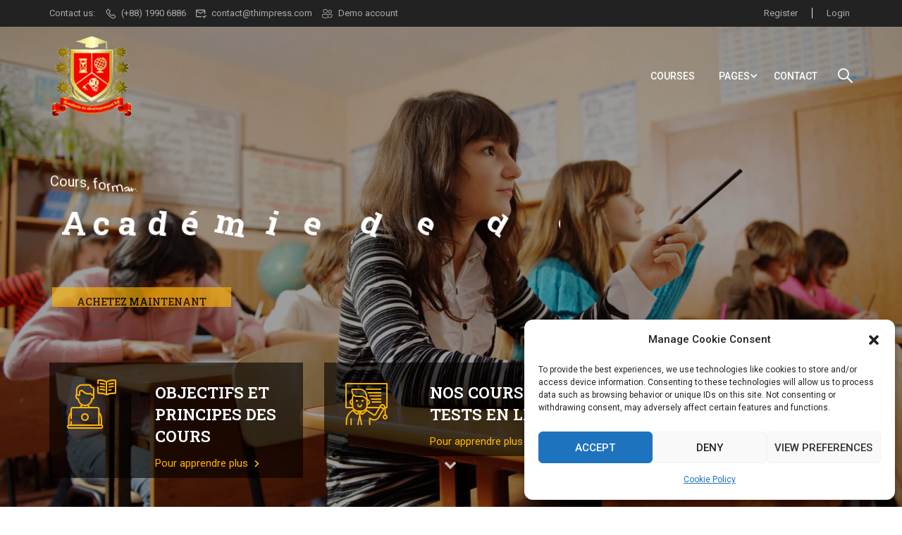

--- FILE ---
content_type: text/html; charset=UTF-8
request_url: https://acdm.ch/
body_size: 41222
content:
<!DOCTYPE html>
<html itemscope itemtype="http://schema.org/WebPage" dir="ltr" lang="en-US" prefix="og: https://ogp.me/ns#">
<head>
    <meta charset="UTF-8">
    <meta name="viewport" content="width=device-width, initial-scale=1">
    <link rel="profile" href="http://gmpg.org/xfn/11">
    <link rel="pingback" href="https://acdm.ch/xmlrpc.php">
	<script type="text/javascript" id="lpData">
/* <![CDATA[ */
var lpData = {"site_url":"https:\/\/acdm.ch","user_id":"0","theme":"eduma","lp_rest_url":"https:\/\/acdm.ch\/wp-json\/","nonce":"497596a305","is_course_archive":"","courses_url":"https:\/\/acdm.ch\/courses\/","urlParams":[]};
/* ]]> */
</script>
		<style id="learn-press-custom-css">
			:root {
				--lp-cotainer-max-with: 1290px;
				--lp-cotainer-padding: 2rem;
				--lp-primary-color: #ffb606;
				--lp-secondary-color: #442e66;
			}
		</style>
		<title>ACDM - Académie de développement SA</title>

		<!-- All in One SEO 4.5.9.2 - aioseo.com -->
		<meta name="description" content="Ecole en ligne, cours en ligne, Olympiades, perfectionnement, organisation de conférences et séminaires en Suisse, mode de vie sain" />
		<meta name="robots" content="max-image-preview:large" />
		<link rel="canonical" href="https://acdm.ch/" />
		<meta name="generator" content="All in One SEO (AIOSEO) 4.5.9.2" />
		<meta property="og:locale" content="en_US" />
		<meta property="og:site_name" content="Académie de développement SA - Education en Suisse - cours, formations linguistiques, séminaires" />
		<meta property="og:type" content="website" />
		<meta property="og:title" content="ACDM - Académie de développement SA" />
		<meta property="og:description" content="Ecole en ligne, cours en ligne, Olympiades, perfectionnement, organisation de conférences et séminaires en Suisse, mode de vie sain" />
		<meta property="og:url" content="https://acdm.ch/" />
		<meta name="twitter:card" content="summary_large_image" />
		<meta name="twitter:title" content="ACDM - Académie de développement SA" />
		<meta name="twitter:description" content="Ecole en ligne, cours en ligne, Olympiades, perfectionnement, organisation de conférences et séminaires en Suisse, mode de vie sain" />
		<script type="application/ld+json" class="aioseo-schema">
			{"@context":"https:\/\/schema.org","@graph":[{"@type":"BreadcrumbList","@id":"https:\/\/acdm.ch\/#breadcrumblist","itemListElement":[{"@type":"ListItem","@id":"https:\/\/acdm.ch\/#listItem","position":1,"name":"Home"}]},{"@type":"Organization","@id":"https:\/\/acdm.ch\/#organization","name":"Acad\u00e9mie de d\u00e9veloppement SA","url":"https:\/\/acdm.ch\/","sameAs":["https:\/\/www.facebook.com\/academie.switzerland\/"]},{"@type":"WebPage","@id":"https:\/\/acdm.ch\/#webpage","url":"https:\/\/acdm.ch\/","name":"ACDM - Acad\u00e9mie de d\u00e9veloppement SA","description":"Ecole en ligne, cours en ligne, Olympiades, perfectionnement, organisation de conf\u00e9rences et s\u00e9minaires en Suisse, mode de vie sain","inLanguage":"en-US","isPartOf":{"@id":"https:\/\/acdm.ch\/#website"},"breadcrumb":{"@id":"https:\/\/acdm.ch\/#breadcrumblist"},"datePublished":"2015-10-19T04:23:53+02:00","dateModified":"2024-02-11T21:23:30+01:00"},{"@type":"WebSite","@id":"https:\/\/acdm.ch\/#website","url":"https:\/\/acdm.ch\/","name":"Acad\u00e9mie de d\u00e9veloppement SA","description":"Education en Suisse - cours, formations linguistiques, s\u00e9minaires","inLanguage":"en-US","publisher":{"@id":"https:\/\/acdm.ch\/#organization"},"potentialAction":{"@type":"SearchAction","target":{"@type":"EntryPoint","urlTemplate":"https:\/\/acdm.ch\/?s={search_term_string}"},"query-input":"required name=search_term_string"}}]}
		</script>
		<!-- All in One SEO -->

<link rel="preload" href="https://acdm.ch/wp-content/uploads/thim-fonts/roboto/KFOmCnqEu92Fr1Mu72xKKTU1Kvnz.woff2" as="font" type="font/woff2" crossorigin="anonymous">
<link rel="preload" href="https://acdm.ch/wp-content/uploads/thim-fonts/roboto/KFOmCnqEu92Fr1Mu5mxKKTU1Kvnz.woff2" as="font" type="font/woff2" crossorigin="anonymous">
<link rel="preload" href="https://acdm.ch/wp-content/uploads/thim-fonts/roboto/KFOmCnqEu92Fr1Mu7mxKKTU1Kvnz.woff2" as="font" type="font/woff2" crossorigin="anonymous">
<link rel="preload" href="https://acdm.ch/wp-content/uploads/thim-fonts/roboto/KFOmCnqEu92Fr1Mu4WxKKTU1Kvnz.woff2" as="font" type="font/woff2" crossorigin="anonymous">
<link rel="preload" href="https://acdm.ch/wp-content/uploads/thim-fonts/roboto/KFOmCnqEu92Fr1Mu7WxKKTU1Kvnz.woff2" as="font" type="font/woff2" crossorigin="anonymous">
<link rel="preload" href="https://acdm.ch/wp-content/uploads/thim-fonts/roboto/KFOmCnqEu92Fr1Mu7GxKKTU1Kvnz.woff2" as="font" type="font/woff2" crossorigin="anonymous">
<link rel="preload" href="https://acdm.ch/wp-content/uploads/thim-fonts/roboto/KFOmCnqEu92Fr1Mu4mxKKTU1Kg.woff2" as="font" type="font/woff2" crossorigin="anonymous">
<link rel="preload" href="https://acdm.ch/wp-content/uploads/thim-fonts/robotoslab/BngMUXZYTXPIvIBgJJSb6ufA5qWr4xCCQ_k.woff2" as="font" type="font/woff2" crossorigin="anonymous">
<link rel="preload" href="https://acdm.ch/wp-content/uploads/thim-fonts/robotoslab/BngMUXZYTXPIvIBgJJSb6ufJ5qWr4xCCQ_k.woff2" as="font" type="font/woff2" crossorigin="anonymous">
<link rel="preload" href="https://acdm.ch/wp-content/uploads/thim-fonts/robotoslab/BngMUXZYTXPIvIBgJJSb6ufB5qWr4xCCQ_k.woff2" as="font" type="font/woff2" crossorigin="anonymous">
<link rel="preload" href="https://acdm.ch/wp-content/uploads/thim-fonts/robotoslab/BngMUXZYTXPIvIBgJJSb6ufO5qWr4xCCQ_k.woff2" as="font" type="font/woff2" crossorigin="anonymous">
<link rel="preload" href="https://acdm.ch/wp-content/uploads/thim-fonts/robotoslab/BngMUXZYTXPIvIBgJJSb6ufC5qWr4xCCQ_k.woff2" as="font" type="font/woff2" crossorigin="anonymous">
<link rel="preload" href="https://acdm.ch/wp-content/uploads/thim-fonts/robotoslab/BngMUXZYTXPIvIBgJJSb6ufD5qWr4xCCQ_k.woff2" as="font" type="font/woff2" crossorigin="anonymous">
<link rel="preload" href="https://acdm.ch/wp-content/uploads/thim-fonts/robotoslab/BngMUXZYTXPIvIBgJJSb6ufN5qWr4xCC.woff2" as="font" type="font/woff2" crossorigin="anonymous">
<link rel="preload" href="https://acdm.ch/wp-content/uploads/thim-fonts/robotoslab/BngMUXZYTXPIvIBgJJSb6ufA5qWr4xCCQ_k.woff2" as="font" type="font/woff2" crossorigin="anonymous">
<link rel="preload" href="https://acdm.ch/wp-content/uploads/thim-fonts/robotoslab/BngMUXZYTXPIvIBgJJSb6ufJ5qWr4xCCQ_k.woff2" as="font" type="font/woff2" crossorigin="anonymous">
<link rel="preload" href="https://acdm.ch/wp-content/uploads/thim-fonts/robotoslab/BngMUXZYTXPIvIBgJJSb6ufB5qWr4xCCQ_k.woff2" as="font" type="font/woff2" crossorigin="anonymous">
<link rel="preload" href="https://acdm.ch/wp-content/uploads/thim-fonts/robotoslab/BngMUXZYTXPIvIBgJJSb6ufO5qWr4xCCQ_k.woff2" as="font" type="font/woff2" crossorigin="anonymous">
<link rel="preload" href="https://acdm.ch/wp-content/uploads/thim-fonts/robotoslab/BngMUXZYTXPIvIBgJJSb6ufC5qWr4xCCQ_k.woff2" as="font" type="font/woff2" crossorigin="anonymous">
<link rel="preload" href="https://acdm.ch/wp-content/uploads/thim-fonts/robotoslab/BngMUXZYTXPIvIBgJJSb6ufD5qWr4xCCQ_k.woff2" as="font" type="font/woff2" crossorigin="anonymous">
<link rel="preload" href="https://acdm.ch/wp-content/uploads/thim-fonts/robotoslab/BngMUXZYTXPIvIBgJJSb6ufN5qWr4xCC.woff2" as="font" type="font/woff2" crossorigin="anonymous">
<link rel="preload" href="https://acdm.ch/wp-content/uploads/thim-fonts/roboto/KFOMCnqEu92Fr1ME7kSn66aGLdTylUAMQXC89YmC2DPNWubEbVmZiAr0klQmz24O0g.woff2" as="font" type="font/woff2" crossorigin="anonymous">
<link rel="preload" href="https://acdm.ch/wp-content/uploads/thim-fonts/roboto/KFOMCnqEu92Fr1ME7kSn66aGLdTylUAMQXC89YmC2DPNWubEbVmQiAr0klQmz24O0g.woff2" as="font" type="font/woff2" crossorigin="anonymous">
<link rel="preload" href="https://acdm.ch/wp-content/uploads/thim-fonts/roboto/KFOMCnqEu92Fr1ME7kSn66aGLdTylUAMQXC89YmC2DPNWubEbVmYiAr0klQmz24O0g.woff2" as="font" type="font/woff2" crossorigin="anonymous">
<link rel="preload" href="https://acdm.ch/wp-content/uploads/thim-fonts/roboto/KFOMCnqEu92Fr1ME7kSn66aGLdTylUAMQXC89YmC2DPNWubEbVmXiAr0klQmz24O0g.woff2" as="font" type="font/woff2" crossorigin="anonymous">
<link rel="preload" href="https://acdm.ch/wp-content/uploads/thim-fonts/roboto/KFOMCnqEu92Fr1ME7kSn66aGLdTylUAMQXC89YmC2DPNWubEbVnoiAr0klQmz24O0g.woff2" as="font" type="font/woff2" crossorigin="anonymous">
<link rel="preload" href="https://acdm.ch/wp-content/uploads/thim-fonts/roboto/KFOMCnqEu92Fr1ME7kSn66aGLdTylUAMQXC89YmC2DPNWubEbVn6iAr0klQmz24O0g.woff2" as="font" type="font/woff2" crossorigin="anonymous">
<link rel="preload" href="https://acdm.ch/wp-content/uploads/thim-fonts/roboto/KFOMCnqEu92Fr1ME7kSn66aGLdTylUAMQXC89YmC2DPNWubEbVmbiAr0klQmz24O0g.woff2" as="font" type="font/woff2" crossorigin="anonymous">
<link rel="preload" href="https://acdm.ch/wp-content/uploads/thim-fonts/roboto/KFOMCnqEu92Fr1ME7kSn66aGLdTylUAMQXC89YmC2DPNWubEbVmaiAr0klQmz24O0g.woff2" as="font" type="font/woff2" crossorigin="anonymous">
<link rel="preload" href="https://acdm.ch/wp-content/uploads/thim-fonts/roboto/KFOMCnqEu92Fr1ME7kSn66aGLdTylUAMQXC89YmC2DPNWubEbVmUiAr0klQmz24.woff2" as="font" type="font/woff2" crossorigin="anonymous"><link rel='dns-prefetch' href='//www.googletagmanager.com' />
<link rel="alternate" type="application/rss+xml" title="Académie de développement SA &raquo; Feed" href="https://acdm.ch/feed/" />
<link rel="alternate" type="application/rss+xml" title="Académie de développement SA &raquo; Comments Feed" href="https://acdm.ch/comments/feed/" />
<link rel="alternate" title="oEmbed (JSON)" type="application/json+oembed" href="https://acdm.ch/wp-json/oembed/1.0/embed?url=https%3A%2F%2Facdm.ch%2F" />
<link rel="alternate" title="oEmbed (XML)" type="text/xml+oembed" href="https://acdm.ch/wp-json/oembed/1.0/embed?url=https%3A%2F%2Facdm.ch%2F&#038;format=xml" />
<style id='wp-img-auto-sizes-contain-inline-css' type='text/css'>
img:is([sizes=auto i],[sizes^="auto," i]){contain-intrinsic-size:3000px 1500px}
/*# sourceURL=wp-img-auto-sizes-contain-inline-css */
</style>
<style id='classic-theme-styles-inline-css' type='text/css'>
/*! This file is auto-generated */
.wp-block-button__link{color:#fff;background-color:#32373c;border-radius:9999px;box-shadow:none;text-decoration:none;padding:calc(.667em + 2px) calc(1.333em + 2px);font-size:1.125em}.wp-block-file__button{background:#32373c;color:#fff;text-decoration:none}
/*# sourceURL=/wp-includes/css/classic-themes.min.css */
</style>
<link rel='stylesheet' id='contact-form-7-css' href='https://acdm.ch/wp-content/plugins/contact-form-7/includes/css/styles.css?ver=5.9.3' type='text/css' media='all' />
<link rel='stylesheet' id='wpa-css-css' href='https://acdm.ch/wp-content/plugins/honeypot/includes/css/wpa.css?ver=2.1.18' type='text/css' media='all' />
<style id='woocommerce-inline-inline-css' type='text/css'>
.woocommerce form .form-row .required { visibility: visible; }
/*# sourceURL=woocommerce-inline-inline-css */
</style>
<link rel='stylesheet' id='cmplz-general-css' href='https://acdm.ch/wp-content/plugins/complianz-gdpr/assets/css/cookieblocker.min.css?ver=1710353126' type='text/css' media='all' />
<link rel='stylesheet' id='h5p-plugin-styles-css' href='https://acdm.ch/wp-content/plugins/h5p/h5p-php-library/styles/h5p.css?ver=1.15.7' type='text/css' media='all' />
<link rel='stylesheet' id='elementor-icons-css' href='https://acdm.ch/wp-content/plugins/elementor/assets/lib/eicons/css/elementor-icons.min.css?ver=5.25.0' type='text/css' media='all' />
<link rel='stylesheet' id='elementor-frontend-css' href='https://acdm.ch/wp-content/plugins/elementor/assets/css/frontend-lite.min.css?ver=3.18.3' type='text/css' media='all' />
<style id='elementor-frontend-inline-css' type='text/css'>
.elementor-kit-8941{--e-global-color-primary:#FFB606;--e-global-color-secondary:#E6A303;--e-global-color-text:#333333;--e-global-color-accent:#868686;--e-global-color-4588661:#5EBB3E;--e-global-color-5f782af:#FFFFFF;--e-global-color-6b28c0b:#000000;}.elementor-section.elementor-section-boxed > .elementor-container{max-width:1170px;}.e-con{--container-max-width:1170px;}.elementor-widget:not(:last-child){margin-bottom:30px;}.elementor-element{--widgets-spacing:30px;}{}h1.entry-title{display:var(--page-title-display);}@media(max-width:1024px){.elementor-section.elementor-section-boxed > .elementor-container{max-width:1024px;}.e-con{--container-max-width:1024px;}}@media(max-width:767px){.elementor-section.elementor-section-boxed > .elementor-container{max-width:767px;}.e-con{--container-max-width:767px;}}
.elementor-widget-heading .elementor-heading-title{color:var( --e-global-color-primary );line-height:var( --e-global-typography-primary-line-height );}.elementor-widget-image .widget-image-caption{color:var( --e-global-color-text );font-weight:var( --e-global-typography-text-font-weight );}.elementor-widget-text-editor{color:var( --e-global-color-text );font-weight:var( --e-global-typography-text-font-weight );}.elementor-widget-text-editor.elementor-drop-cap-view-stacked .elementor-drop-cap{background-color:var( --e-global-color-primary );}.elementor-widget-text-editor.elementor-drop-cap-view-framed .elementor-drop-cap, .elementor-widget-text-editor.elementor-drop-cap-view-default .elementor-drop-cap{color:var( --e-global-color-primary );border-color:var( --e-global-color-primary );}.elementor-widget-button .elementor-button{background-color:var( --e-global-color-accent );}.elementor-widget-divider{--divider-color:var( --e-global-color-secondary );}.elementor-widget-divider .elementor-divider__text{color:var( --e-global-color-secondary );font-weight:var( --e-global-typography-secondary-font-weight );}.elementor-widget-divider.elementor-view-stacked .elementor-icon{background-color:var( --e-global-color-secondary );}.elementor-widget-divider.elementor-view-framed .elementor-icon, .elementor-widget-divider.elementor-view-default .elementor-icon{color:var( --e-global-color-secondary );border-color:var( --e-global-color-secondary );}.elementor-widget-divider.elementor-view-framed .elementor-icon, .elementor-widget-divider.elementor-view-default .elementor-icon svg{fill:var( --e-global-color-secondary );}.elementor-widget-image-box .elementor-image-box-title{color:var( --e-global-color-primary );line-height:var( --e-global-typography-primary-line-height );}.elementor-widget-image-box .elementor-image-box-description{color:var( --e-global-color-text );font-weight:var( --e-global-typography-text-font-weight );}.elementor-widget-icon.elementor-view-stacked .elementor-icon{background-color:var( --e-global-color-primary );}.elementor-widget-icon.elementor-view-framed .elementor-icon, .elementor-widget-icon.elementor-view-default .elementor-icon{color:var( --e-global-color-primary );border-color:var( --e-global-color-primary );}.elementor-widget-icon.elementor-view-framed .elementor-icon, .elementor-widget-icon.elementor-view-default .elementor-icon svg{fill:var( --e-global-color-primary );}.elementor-widget-icon-box.elementor-view-stacked .elementor-icon{background-color:var( --e-global-color-primary );}.elementor-widget-icon-box.elementor-view-framed .elementor-icon, .elementor-widget-icon-box.elementor-view-default .elementor-icon{fill:var( --e-global-color-primary );color:var( --e-global-color-primary );border-color:var( --e-global-color-primary );}.elementor-widget-icon-box .elementor-icon-box-title{color:var( --e-global-color-primary );}.elementor-widget-icon-box .elementor-icon-box-title, .elementor-widget-icon-box .elementor-icon-box-title a{line-height:var( --e-global-typography-primary-line-height );}.elementor-widget-icon-box .elementor-icon-box-description{color:var( --e-global-color-text );font-weight:var( --e-global-typography-text-font-weight );}.elementor-widget-star-rating .elementor-star-rating__title{color:var( --e-global-color-text );font-weight:var( --e-global-typography-text-font-weight );}.elementor-widget-icon-list .elementor-icon-list-item:not(:last-child):after{border-color:var( --e-global-color-text );}.elementor-widget-icon-list .elementor-icon-list-icon i{color:var( --e-global-color-primary );}.elementor-widget-icon-list .elementor-icon-list-icon svg{fill:var( --e-global-color-primary );}.elementor-widget-icon-list .elementor-icon-list-item > .elementor-icon-list-text, .elementor-widget-icon-list .elementor-icon-list-item > a{font-weight:var( --e-global-typography-text-font-weight );}.elementor-widget-icon-list .elementor-icon-list-text{color:var( --e-global-color-secondary );}.elementor-widget-counter .elementor-counter-number-wrapper{color:var( --e-global-color-primary );line-height:var( --e-global-typography-primary-line-height );}.elementor-widget-counter .elementor-counter-title{color:var( --e-global-color-secondary );font-weight:var( --e-global-typography-secondary-font-weight );}.elementor-widget-progress .elementor-progress-wrapper .elementor-progress-bar{background-color:var( --e-global-color-primary );}.elementor-widget-progress .elementor-title{color:var( --e-global-color-primary );font-weight:var( --e-global-typography-text-font-weight );}.elementor-widget-testimonial .elementor-testimonial-content{color:var( --e-global-color-text );font-weight:var( --e-global-typography-text-font-weight );}.elementor-widget-testimonial .elementor-testimonial-name{color:var( --e-global-color-primary );line-height:var( --e-global-typography-primary-line-height );}.elementor-widget-testimonial .elementor-testimonial-job{color:var( --e-global-color-secondary );font-weight:var( --e-global-typography-secondary-font-weight );}.elementor-widget-tabs .elementor-tab-title, .elementor-widget-tabs .elementor-tab-title a{color:var( --e-global-color-primary );}.elementor-widget-tabs .elementor-tab-title.elementor-active,
					 .elementor-widget-tabs .elementor-tab-title.elementor-active a{color:var( --e-global-color-accent );}.elementor-widget-tabs .elementor-tab-title{line-height:var( --e-global-typography-primary-line-height );}.elementor-widget-tabs .elementor-tab-content{color:var( --e-global-color-text );font-weight:var( --e-global-typography-text-font-weight );}.elementor-widget-accordion .elementor-accordion-icon, .elementor-widget-accordion .elementor-accordion-title{color:var( --e-global-color-primary );}.elementor-widget-accordion .elementor-accordion-icon svg{fill:var( --e-global-color-primary );}.elementor-widget-accordion .elementor-active .elementor-accordion-icon, .elementor-widget-accordion .elementor-active .elementor-accordion-title{color:var( --e-global-color-accent );}.elementor-widget-accordion .elementor-active .elementor-accordion-icon svg{fill:var( --e-global-color-accent );}.elementor-widget-accordion .elementor-accordion-title{line-height:var( --e-global-typography-primary-line-height );}.elementor-widget-accordion .elementor-tab-content{color:var( --e-global-color-text );font-weight:var( --e-global-typography-text-font-weight );}.elementor-widget-toggle .elementor-toggle-title, .elementor-widget-toggle .elementor-toggle-icon{color:var( --e-global-color-primary );}.elementor-widget-toggle .elementor-toggle-icon svg{fill:var( --e-global-color-primary );}.elementor-widget-toggle .elementor-tab-title.elementor-active a, .elementor-widget-toggle .elementor-tab-title.elementor-active .elementor-toggle-icon{color:var( --e-global-color-accent );}.elementor-widget-toggle .elementor-toggle-title{line-height:var( --e-global-typography-primary-line-height );}.elementor-widget-toggle .elementor-tab-content{color:var( --e-global-color-text );font-weight:var( --e-global-typography-text-font-weight );}.elementor-widget-alert .elementor-alert-title{line-height:var( --e-global-typography-primary-line-height );}.elementor-widget-alert .elementor-alert-description{font-weight:var( --e-global-typography-text-font-weight );}.elementor-widget-text-path{font-weight:var( --e-global-typography-text-font-weight );}@media(max-width:1024px){.elementor-widget-heading .elementor-heading-title{line-height:var( --e-global-typography-primary-line-height );}.elementor-widget-image-box .elementor-image-box-title{line-height:var( --e-global-typography-primary-line-height );}.elementor-widget-icon-box .elementor-icon-box-title, .elementor-widget-icon-box .elementor-icon-box-title a{line-height:var( --e-global-typography-primary-line-height );}.elementor-widget-counter .elementor-counter-number-wrapper{line-height:var( --e-global-typography-primary-line-height );}.elementor-widget-testimonial .elementor-testimonial-name{line-height:var( --e-global-typography-primary-line-height );}.elementor-widget-tabs .elementor-tab-title{line-height:var( --e-global-typography-primary-line-height );}.elementor-widget-accordion .elementor-accordion-title{line-height:var( --e-global-typography-primary-line-height );}.elementor-widget-toggle .elementor-toggle-title{line-height:var( --e-global-typography-primary-line-height );}.elementor-widget-alert .elementor-alert-title{line-height:var( --e-global-typography-primary-line-height );}}@media(max-width:767px){.elementor-widget-heading .elementor-heading-title{line-height:var( --e-global-typography-primary-line-height );}.elementor-widget-image-box .elementor-image-box-title{line-height:var( --e-global-typography-primary-line-height );}.elementor-widget-icon-box .elementor-icon-box-title, .elementor-widget-icon-box .elementor-icon-box-title a{line-height:var( --e-global-typography-primary-line-height );}.elementor-widget-counter .elementor-counter-number-wrapper{line-height:var( --e-global-typography-primary-line-height );}.elementor-widget-testimonial .elementor-testimonial-name{line-height:var( --e-global-typography-primary-line-height );}.elementor-widget-tabs .elementor-tab-title{line-height:var( --e-global-typography-primary-line-height );}.elementor-widget-accordion .elementor-accordion-title{line-height:var( --e-global-typography-primary-line-height );}.elementor-widget-toggle .elementor-toggle-title{line-height:var( --e-global-typography-primary-line-height );}.elementor-widget-alert .elementor-alert-title{line-height:var( --e-global-typography-primary-line-height );}}
.elementor-12 .elementor-element.elementor-element-c53ab33 .elementor-column-gap-custom .elementor-column > .elementor-element-populated{padding:15px;}.elementor-12 .elementor-element.elementor-element-c53ab33{margin-top:-220px;margin-bottom:125px;z-index:1;}.elementor-12 .elementor-element.elementor-element-dfe6d05 .wrapper-box-icon .sc-heading .heading__primary{font-size:1.5rem;font-weight:600;line-height:1.4em;}.elementor-12 .elementor-element.elementor-element-dfe6d05 .wrapper-box-icon .boxes-icon{font-size:70px;width:120px;height:100px;line-height:100px;border-style:none;color:#FFB606;}.elementor-12 .elementor-element.elementor-element-dfe6d05 .wrapper-box-icon .iconbox-left .content-inner,
					.elementor-12 .elementor-element.elementor-element-dfe6d05 .wrapper-box-icon .iconbox-right .content-inner{width:calc(100% - 120px - 15px);}.elementor-12 .elementor-element.elementor-element-dfe6d05 .wrapper-box-icon .boxes-icon .icon svg path:not(.nochange){stroke:#FFB606;fill:#FFB606;}.elementor-12 .elementor-element.elementor-element-dfe6d05 .dot_line_buttom_top .dot-line,
					.elementor-12 .elementor-element.elementor-element-dfe6d05 .dot_line_buttom_top .dot-line span{color:#FFB606;background-color:#FFB606;}.elementor-12 .elementor-element.elementor-element-dfe6d05 .wrapper-box-icon .content-inner .smicon-read{font-size:1em;font-weight:normal;text-transform:none;border-style:none;color:var( --e-global-color-primary );}.elementor-12 .elementor-element.elementor-element-dfe6d05 > .elementor-widget-container{transition:background 0.3s;}.elementor-12 .elementor-element.elementor-element-1648e41 .wrapper-box-icon .sc-heading .heading__primary{font-size:1.5rem;font-weight:600;line-height:1.4em;}.elementor-12 .elementor-element.elementor-element-1648e41 .wrapper-box-icon .boxes-icon{font-size:70px;width:120px;height:100px;line-height:100px;border-style:none;color:#FFB606;}.elementor-12 .elementor-element.elementor-element-1648e41 .wrapper-box-icon .iconbox-left .content-inner,
					.elementor-12 .elementor-element.elementor-element-1648e41 .wrapper-box-icon .iconbox-right .content-inner{width:calc(100% - 120px - 15px);}.elementor-12 .elementor-element.elementor-element-1648e41 .wrapper-box-icon .boxes-icon .icon svg path:not(.nochange){stroke:#FFB606;fill:#FFB606;}.elementor-12 .elementor-element.elementor-element-1648e41 .dot_line_buttom_top .dot-line,
					.elementor-12 .elementor-element.elementor-element-1648e41 .dot_line_buttom_top .dot-line span{color:#FFB606;background-color:#FFB606;}.elementor-12 .elementor-element.elementor-element-1648e41 .wrapper-box-icon .content-inner .smicon-read{font-size:1em;font-weight:normal;text-transform:none;border-style:none;color:var( --e-global-color-primary );}.elementor-12 .elementor-element.elementor-element-1648e41 > .elementor-widget-container{transition:background 0.3s;}.elementor-12 .elementor-element.elementor-element-8c39ce8 .wrapper-box-icon .sc-heading .heading__primary{font-size:1.5rem;font-weight:600;line-height:1.4em;}.elementor-12 .elementor-element.elementor-element-8c39ce8 .wrapper-box-icon .boxes-icon{font-size:70px;width:120px;height:100px;line-height:100px;border-style:none;color:#FFB606;}.elementor-12 .elementor-element.elementor-element-8c39ce8 .wrapper-box-icon .iconbox-left .content-inner,
					.elementor-12 .elementor-element.elementor-element-8c39ce8 .wrapper-box-icon .iconbox-right .content-inner{width:calc(100% - 120px - 15px);}.elementor-12 .elementor-element.elementor-element-8c39ce8 .wrapper-box-icon .boxes-icon .icon svg path:not(.nochange){stroke:#FFB606;fill:#FFB606;}.elementor-12 .elementor-element.elementor-element-8c39ce8 .dot_line_buttom_top .dot-line,
					.elementor-12 .elementor-element.elementor-element-8c39ce8 .dot_line_buttom_top .dot-line span{color:#FFB606;background-color:#FFB606;}.elementor-12 .elementor-element.elementor-element-8c39ce8 .wrapper-box-icon .content-inner .smicon-read{font-size:1em;font-weight:normal;text-transform:none;border-style:none;color:var( --e-global-color-primary );}.elementor-12 .elementor-element.elementor-element-8c39ce8 > .elementor-widget-container{transition:background 0.3s;}.elementor-12 .elementor-element.elementor-element-a57ecee .elementor-column-gap-custom .elementor-column > .elementor-element-populated{padding:15px;}.elementor-12 .elementor-element.elementor-element-a57ecee{margin-top:0px;margin-bottom:65px;}.elementor-12 .elementor-element.elementor-element-b9080e9 > .elementor-widget-wrap > .elementor-widget:not(.elementor-widget__width-auto):not(.elementor-widget__width-initial):not(:last-child):not(.elementor-absolute){margin-bottom:0px;}.elementor-12 .elementor-element.elementor-element-633f9ab > .elementor-widget-container{margin:0px 0px 35px 0px;}.elementor-12 .elementor-element.elementor-element-633f9ab{width:auto;max-width:auto;}.elementor-12 .elementor-element.elementor-element-4b33cdd .elementor-button{font-family:"Roboto", Sans-serif;font-weight:500;text-transform:uppercase;fill:#000000;color:#000000;background-color:var( --e-global-color-primary );border-radius:0px 0px 0px 0px;padding:15px 33px 15px 33px;}.elementor-12 .elementor-element.elementor-element-4b33cdd .elementor-button:hover, .elementor-12 .elementor-element.elementor-element-4b33cdd .elementor-button:focus{background-color:#E6A303;}.elementor-12 .elementor-element.elementor-element-4b33cdd > .elementor-widget-container{padding:50px 0px 0px 0px;}.elementor-12 .elementor-element.elementor-element-749413db .elementor-column-gap-custom .elementor-column > .elementor-element-populated{padding:15px;}.elementor-12 .elementor-element.elementor-element-749413db:not(.elementor-motion-effects-element-type-background), .elementor-12 .elementor-element.elementor-element-749413db > .elementor-motion-effects-container > .elementor-motion-effects-layer{background-image:url("https://acdm.ch/wp-content/uploads/2023/03/bg-lastest-new-now.jpg");background-position:center center;background-repeat:no-repeat;background-size:cover;}.elementor-12 .elementor-element.elementor-element-749413db > .elementor-background-overlay{background-color:#000000;opacity:0.5;transition:background 0.3s, border-radius 0.3s, opacity 0.3s;}.elementor-12 .elementor-element.elementor-element-749413db{transition:background 0.3s, border 0.3s, border-radius 0.3s, box-shadow 0.3s;}.elementor-bc-flex-widget .elementor-12 .elementor-element.elementor-element-144692f2.elementor-column .elementor-widget-wrap{align-items:center;}.elementor-12 .elementor-element.elementor-element-144692f2.elementor-column.elementor-element[data-element_type="column"] > .elementor-widget-wrap.elementor-element-populated{align-content:center;align-items:center;}.elementor-12 .elementor-element.elementor-element-55ce06d .sc_heading .title{font-size:50px;text-transform:uppercase;line-height:1.1em;}.elementor-12 .elementor-element.elementor-element-55ce06d .sc_heading .title,.elementor-12 .elementor-element.elementor-element-55ce06d .sc_heading .clone{color:#FFFFFF;}.elementor-12 .elementor-element.elementor-element-55ce06d .sc_heading .sub-heading{margin:0px 0px 10px 0px;text-transform:uppercase;color:#FFFFFF;}.elementor-12 .elementor-element.elementor-element-45a556d4 .thim-countdown{text-align:left;}.elementor-12 .elementor-element.elementor-element-135e925:not(.elementor-motion-effects-element-type-background), .elementor-12 .elementor-element.elementor-element-135e925 > .elementor-motion-effects-container > .elementor-motion-effects-layer{background-color:#F3F3F3;}.elementor-12 .elementor-element.elementor-element-135e925{transition:background 0.3s, border 0.3s, border-radius 0.3s, box-shadow 0.3s;margin-top:0px;margin-bottom:80px;padding:70px 0px 70px 0px;}.elementor-12 .elementor-element.elementor-element-135e925 > .elementor-background-overlay{transition:background 0.3s, border-radius 0.3s, opacity 0.3s;}.elementor-12 .elementor-element.elementor-element-c712e75 .elementor-column-gap-custom .elementor-column > .elementor-element-populated{padding:15px;}.elementor-12 .elementor-element.elementor-element-360d811 .wrapper-box-icon .boxes-icon{font-size:14px;width:100px;height:100px;line-height:100px;border-style:none;}.elementor-12 .elementor-element.elementor-element-360d811 .wrapper-box-icon .iconbox-left .content-inner,
					.elementor-12 .elementor-element.elementor-element-360d811 .wrapper-box-icon .iconbox-right .content-inner{width:calc(100% - 100px - 15px);}.elementor-12 .elementor-element.elementor-element-360d811 > .elementor-widget-container{padding:50px 50px 50px 50px;background-color:#FFFFFF;}.elementor-12 .elementor-element.elementor-element-09c83f1 .wrapper-box-icon .boxes-icon{font-size:14px;width:100px;height:100px;line-height:100px;border-style:none;}.elementor-12 .elementor-element.elementor-element-09c83f1 .wrapper-box-icon .iconbox-left .content-inner,
					.elementor-12 .elementor-element.elementor-element-09c83f1 .wrapper-box-icon .iconbox-right .content-inner{width:calc(100% - 100px - 15px);}.elementor-12 .elementor-element.elementor-element-09c83f1 > .elementor-widget-container{padding:50px 50px 50px 50px;background-color:#FFFFFF;}.elementor-12 .elementor-element.elementor-element-ebb3160 .wrapper-box-icon .boxes-icon{font-size:14px;width:100px;height:100px;line-height:100px;border-style:none;}.elementor-12 .elementor-element.elementor-element-ebb3160 .wrapper-box-icon .iconbox-left .content-inner,
					.elementor-12 .elementor-element.elementor-element-ebb3160 .wrapper-box-icon .iconbox-right .content-inner{width:calc(100% - 100px - 15px);}.elementor-12 .elementor-element.elementor-element-ebb3160 > .elementor-widget-container{padding:50px 50px 50px 50px;background-color:#FFFFFF;}.elementor-12 .elementor-element.elementor-element-05913c1 .elementor-button{font-family:"Roboto", Sans-serif;font-weight:500;text-transform:uppercase;fill:#000000;color:#000000;background-color:var( --e-global-color-primary );border-radius:0px 0px 0px 0px;padding:15px 33px 15px 33px;}.elementor-12 .elementor-element.elementor-element-05913c1 .elementor-button:hover, .elementor-12 .elementor-element.elementor-element-05913c1 .elementor-button:focus{background-color:#E6A303;}.elementor-12 .elementor-element.elementor-element-05913c1 > .elementor-widget-container{padding:35px 0px 0px 0px;}.elementor-12 .elementor-element.elementor-element-d65ec78 .elementor-column-gap-custom .elementor-column > .elementor-element-populated{padding:15px;}.elementor-12 .elementor-element.elementor-element-d65ec78{margin-top:0px;margin-bottom:30px;}.elementor-12 .elementor-element.elementor-element-d4c132c > .elementor-widget-container{margin:0px 0px 10px 0px;}.elementor-12 .elementor-element.elementor-element-4514e48 .event-wrapper .title,.elementor-12 .elementor-element.elementor-element-4514e48 .thim-ekits-event__title{margin-bottom:10px;}.elementor-12 .elementor-element.elementor-element-4514e48 .event-wrapper .title a:hover,.elementor-12 .elementor-element.elementor-element-4514e48 .thim-ekits-event__title a:hover{color:var( --e-global-color-primary );}.elementor-12 .elementor-element.elementor-element-4514e48{--thim-meta-data-margin-bottom:0px;--thim-meta-data-color:#878787;}.elementor-12 .elementor-element.elementor-element-4514e48.thim-ekits-event-style .event-wrapper .meta i,.elementor-12 .elementor-element.elementor-element-4514e48 .thim-ekits-event__meta i{font-size:16px;}.elementor-12 .elementor-element.elementor-element-4514e48 .thim-list-event .view-all{padding:1px 20px 1px 20px;font-weight:500;border-style:solid;border-width:1px 1px 1px 1px;color:var( --e-global-color-text );border-color:#E8E8E8;}.elementor-12 .elementor-element.elementor-element-4514e48 .thim-list-event .view-all:hover{color:var( --e-global-color-text );border-color:var( --e-global-color-primary );}.elementor-12 .elementor-element.elementor-element-ded8ea8 .thim-header-info {margin:0;}.elementor-12 .elementor-element.elementor-element-ded8ea8 .thim-header-info > li {display:inline-block;}.elementor-12 .elementor-element.elementor-element-ded8ea8 .thim-header-info{text-align:left;}.elementor-12 .elementor-element.elementor-element-ded8ea8 .thim-header-info > li i, .elementor-12 .elementor-element.elementor-element-ded8ea8 .thim-header-info > li svg{margin-right:10px;}.elementor-12 .elementor-element.elementor-element-e9d64e8 .thim-image-box .icon-hover i{font-size:24px;}.elementor-12 .elementor-element.elementor-element-5f92c9e .learn-press-form-login h3{display:block;}.elementor-12 .elementor-element.elementor-element-5f92c9e .learn-press-form-login label{display:block;}.elementor-12 .elementor-element.elementor-element-5f92c9e .learn-press-form-login input, .learn-press-form-login textarea{display:block;}.elementor-12 .elementor-element.elementor-element-5f92c9e .learn-press-form-login button{display:block;}@media(max-width:1024px){.elementor-12 .elementor-element.elementor-element-c53ab33 .elementor-column-gap-custom .elementor-column > .elementor-element-populated{padding:15px;}.elementor-12 .elementor-element.elementor-element-c53ab33{margin-top:-210px;margin-bottom:80px;}.elementor-12 .elementor-element.elementor-element-dfe6d05 .wrapper-box-icon .sc-heading .heading__primary{font-size:1em;}.elementor-12 .elementor-element.elementor-element-dfe6d05 .wrapper-box-icon .boxes-icon{font-size:65px;width:90px;}.elementor-12 .elementor-element.elementor-element-dfe6d05 .wrapper-box-icon .iconbox-left .content-inner,
					.elementor-12 .elementor-element.elementor-element-dfe6d05 .wrapper-box-icon .iconbox-right .content-inner{width:calc(100% - 90px - 15px);}.elementor-12 .elementor-element.elementor-element-1648e41 .wrapper-box-icon .sc-heading .heading__primary{font-size:1em;}.elementor-12 .elementor-element.elementor-element-1648e41 .wrapper-box-icon .boxes-icon{font-size:65px;width:90px;}.elementor-12 .elementor-element.elementor-element-1648e41 .wrapper-box-icon .iconbox-left .content-inner,
					.elementor-12 .elementor-element.elementor-element-1648e41 .wrapper-box-icon .iconbox-right .content-inner{width:calc(100% - 90px - 15px);}.elementor-12 .elementor-element.elementor-element-8c39ce8 .wrapper-box-icon .sc-heading .heading__primary{font-size:1em;}.elementor-12 .elementor-element.elementor-element-8c39ce8 .wrapper-box-icon .boxes-icon{font-size:65px;width:90px;}.elementor-12 .elementor-element.elementor-element-8c39ce8 .wrapper-box-icon .iconbox-left .content-inner,
					.elementor-12 .elementor-element.elementor-element-8c39ce8 .wrapper-box-icon .iconbox-right .content-inner{width:calc(100% - 90px - 15px);}.elementor-12 .elementor-element.elementor-element-a57ecee{margin-top:0px;margin-bottom:30px;}.elementor-12 .elementor-element.elementor-element-633f9ab > .elementor-widget-container{margin:0px 0px 30px 0px;}.elementor-12 .elementor-element.elementor-element-135e925{margin-top:0px;margin-bottom:30px;padding:30px 0px 30px 0px;}.elementor-12 .elementor-element.elementor-element-360d811 > .elementor-widget-container{padding:20px 20px 20px 20px;}.elementor-12 .elementor-element.elementor-element-ad5360f > .elementor-widget-container{padding:0px 0px 10px 0px;}.elementor-12 .elementor-element.elementor-element-09c83f1 > .elementor-widget-container{padding:20px 20px 20px 20px;}.elementor-12 .elementor-element.elementor-element-ebb3160 > .elementor-widget-container{padding:20px 20px 20px 20px;}.elementor-12 .elementor-element.elementor-element-d65ec78{margin-top:0px;margin-bottom:0px;}}@media(max-width:767px){.elementor-12 .elementor-element.elementor-element-c53ab33 .elementor-column-gap-custom .elementor-column > .elementor-element-populated{padding:15px;}.elementor-12 .elementor-element.elementor-element-c53ab33{margin-top:30px;margin-bottom:30px;}.elementor-12 .elementor-element.elementor-element-26a5f79 > .elementor-element-populated{margin:0px 0px 0px 0px;--e-column-margin-right:0px;--e-column-margin-left:0px;}.elementor-12 .elementor-element.elementor-element-dfe6d05 .wrapper-box-icon .sc-heading .heading__primary{margin:15px 0px 10px 0px;}.elementor-12 .elementor-element.elementor-element-6eb9db5 > .elementor-element-populated{margin:0px 0px 0px 0px;--e-column-margin-right:0px;--e-column-margin-left:0px;}.elementor-12 .elementor-element.elementor-element-1648e41 .wrapper-box-icon .sc-heading .heading__primary{margin:15px 0px 10px 0px;}.elementor-12 .elementor-element.elementor-element-8c39ce8 .wrapper-box-icon .sc-heading .heading__primary{margin:15px 0px 10px 0px;}.elementor-12 .elementor-element.elementor-element-633f9ab > .elementor-widget-container{margin:0px 0px 30px 0px;}.elementor-12 .elementor-element.elementor-element-55ce06d > .elementor-widget-container{padding:30px 0px 0px 0px;}.elementor-12 .elementor-element.elementor-element-45a556d4 > .elementor-widget-container{margin:0px 0px 30px 0px;}.elementor-12 .elementor-element.elementor-element-d4c132c > .elementor-widget-container{padding:0px 0px 50px 0px;}}/* Start custom CSS for thim-list-event, class: .elementor-element-4514e48 */.thim-list-event .item-event .time-from .month{color:#000;
    font-size: 16px;
    line-height: 20px;
}
/*.thim-list-event .event-wrapper .title a{*/
/*   border-bottom: 1px solid #000;*/
/*}*/
/*.thim-list-event .event-wrapper .title a:hover{*/
/*    border-bottom: 1px solid  #FAD556;*/
/*}*//* End custom CSS */
/*# sourceURL=elementor-frontend-inline-css */
</style>
<link rel='stylesheet' id='swiper-css' href='https://acdm.ch/wp-content/plugins/elementor/assets/lib/swiper/v8/css/swiper.min.css?ver=8.4.5' type='text/css' media='all' />
<link rel='stylesheet' id='thim-ekit-frontend-css' href='https://acdm.ch/wp-content/plugins/thim-elementor-kit/build/frontend.css?ver=1.1.8' type='text/css' media='all' />
<link rel='stylesheet' id='font-awesome-5-all-css' href='https://acdm.ch/wp-content/plugins/elementor/assets/lib/font-awesome/css/all.css?ver=1.1.8' type='text/css' media='all' />
<link rel='stylesheet' id='learnpress-widgets-css' href='https://acdm.ch/wp-content/plugins/learnpress/assets/css/widgets.min.css?ver=4.0.1' type='text/css' media='all' />
<link rel='stylesheet' id='font-awesome-4-shim-css' href='https://acdm.ch/wp-content/themes/eduma/assets/css/v4-shims.min.css?ver=5.3.3' type='text/css' media='all' />
<link rel='stylesheet' id='elementor-icons-thim-ekits-fonts-css' href='https://acdm.ch/wp-content/plugins/thim-elementor-kit/build/libraries/thim-ekits/css/thim-ekits-icons.min.css?ver=1.1.8' type='text/css' media='all' />
<link rel='stylesheet' id='thim-style-css' href='https://acdm.ch/wp-content/themes/eduma/style.css?ver=5.3.3' type='text/css' media='all' />
<style id='thim-style-inline-css' type='text/css'>
:root{--thim-body-primary-color:#ffb606;--thim_body_primary_color_rgb:255,182,6;--thim-body-secondary-color:#e6a303;--thim-button-text-color:#000000;--thim-button-hover-color:#e6a303;--thim_button_hover_color_rgb:230,163,3;--thim-border-color:#eee;--top-info-course-background_color:#273044;--top-info-course-text_color:#fff;--thim-footer-font-title-font-size:20px;--thim-footer-font-title-line-height:40px;--thim-footer-font-title-text-transform:none;--thim-top-heading-title-align:left;--thim-top-heading-title-font-size-desktop:40px;--thim-top-heading-title-font-size-mobile:30px;--thim-top-heading-title-font-text-transform:none;--thim-top-heading-title-font-weight:600;--thim-top-heading-padding-top:70px;--thim-top-heading-padding-bottom:70px;--thim-top-heading-padding-top-mobile:40px;--thim-top-heading-padding-bottom-mobile:40px;--thim-breacrumb-font-size:13px;--thim-breacrumb-color:#333333;--thim-breacrumb-bg-color:rgba(247,247,247,0);--thim-course-price-color:#f24c0a;--thim-width-logo:153px;--thim-bg-color-toolbar:#222222;--thim-text-color-toolbar:#ababab;--thim-link-color-toolbar:#ababab;--thim-link-hover-color-toolbar:#ffb606;--thim-toolbar-font-size:13px;--thim-toolbar-line-height:1.4em;--thim-toolbar-text-transform:none;--thim-toolbar-font-weight:400;--thim-toolbar-border-type:solid;--thim-toolbar-border-size:1px;--thim-link-color-toolbar-border-button:rgba(255,255,255,0.2);--thim-bg-main-menu-color:rgba(255,255,255,0);--thim-main-menu-font-size:14px;--thim-main-menu-line-height:1.3em;--thim-main-menu-text-transform:uppercase;--thim-main-menu-font-weight:500;--thim-main-menu-text-color:#ffffff;--thim_main_menu_text_color_rgb:255,255,255;--thim-main-menu-text-hover-color:#ffffff;--thim-sticky-bg-main-menu-color:#ffffff;--thim-sticky-main-menu-text-color:#333333;--thim_sticky_main_menu_text_color_rgb:51,51,51;--thim-sticky-main-menu-text-hover-color:#000000;--thim-sub-menu-bg-color:#ffffff;--thim-sub-menu-border-color:rgba(43,43,43,0);--thim-sub-menu-text-color:#000000;--thim-sub-menu-text-color-hover:#ffb606;--thim-bg-mobile-menu-color:#ffffff;--thim-mobile-menu-text-color:#333333;--thim_mobile_menu_text_color_rgb:51,51,51;--thim-mobile-menu-text-hover-color:#ffb606;--thim-footer-font-title-font-weight:600;--thim-bg-switch-layout-style:#f5f5f5;--thim-padding-switch-layout-style:10px;--thim-font-body-font-family:Roboto;--thim-font-body-variant:regular;--thim-font-body-font-size:15px;--thim-font-body-line-height:1.8em;--thim-font-body-color:#606060;--thim-font-title-font-family:Roboto Slab;--thim-font-title-color:#333333;--thim-font-title-variant:600;--thim-font-h1-font-size:36px;--thim-font-h1-line-height:1.6em;--thim-font-h1-text-transform:none;--thim-font-h2-font-size:28px;--thim-font-h2-line-height:1.6em;--thim-font-h2-text-transform:none;--thim-font-h3-font-size:24px;--thim-font-h3-line-height:1.6em;--thim-font-h3-text-transform:none;--thim-font-h4-font-size:18px;--thim-font-h4-line-height:1.6em;--thim-font-h4-text-transform:none;--thim-font-h5-font-size:16px;--thim-font-h5-line-height:1.6em;--thim-font-h5-text-transform:none;--thim-font-h6-font-size:16px;--thim-font-h6-line-height:1.4em;--thim-font-h6-text-transform:none;--thim-font-title-sidebar-font-size:18px;--thim-font-title-sidebar-line-height:1.4em;--thim-font-title-sidebar-text-transform:uppercase;--thim-font-button-font-size:13px;--thim-font-button-line-height:1.6em;--thim-font-button-text-transform:uppercase;--thim-font-button-variant:600;--thim-preload-style-background:#ffffff;--thim-preload-style-color:#ffb606;--thim-footer-bg-color:#111111;--thim-footer-color-title:#fff;--thim-footer-color-text:#999999;--thim-footer-color-link:#999999;--thim-footer-color-hover:#ffb606;--thim-padding-content-pdtop-desktop:60px;--thim-padding-content-pdbottom-desktop:60px;--thim-padding-content-pdtop-mobile:40px;--thim-padding-content-pdbottom-mobile:40px;--thim-copyright-bg-color:#2c2c2c;--thim-copyright-text-color:#707070;--thim-copyright-border-color:rgba(255,255,255,0.1);--thim-bg-pattern:url("https://eduma.thimpress.com/demo-main/wp-content/themes/eduma/images/patterns/pattern1.png");--thim-bg-repeat:no-repeat;--thim-bg-position:center center;--thim-bg-attachment:inherit;--thim-bg-size:inherit;--thim-footer-bg-repeat:no-repeat;--thim-footer-bg-position:center center;--thim-footer-bg-size:inherit;--thim-footer-bg-attachment:inherit;--thim-body-bg-color:#fff;}
/** CSS RevSlider */
.thim_overlay_gradient .textwidget p,.thim_overlay_gradient_2 .textwidget p{margin-bottom:0}.thim_overlay_gradient .rev_slider li .slotholder,.thim_overlay_gradient_2 .rev_slider li .slotholder{position:relative}.thim_overlay_gradient .rev_slider li .slotholder:before,.thim_overlay_gradient_2 .rev_slider li .slotholder:before{background:#6020d2;background:-moz-linear-gradient(left,#6020d2 0%,#2e67f5 100%);background:-webkit-linear-gradient(left,#6020d2 0%,#2e67f5 100%);background:linear-gradient(to right,#6020d2 0%,#2e67f5 100%);filter:"progid:DXImageTransform.Microsoft.gradient(startColorstr='#6020d2', endColorstr='#2e67f5', GradientType=1)";content:"";position:absolute;left:0;top:0;width:100%;height:100%;filter:alpha(opacity=46);-ms-filter:"progid:DXImageTransform.Microsoft.Alpha(Opacity=46)";-webkit-opacity:0.46;-khtml-opacity:0.46;-moz-opacity:0.46;-ms-opacity:0.46;-o-opacity:0.46;opacity:0.46}.thim_overlay_gradient .rev_slider li .slotholder:after,.thim_overlay_gradient_2 .rev_slider li .slotholder:after{position:absolute;height:200px;width:100%;content:"";bottom:0;opacity:0.5;background:-moz-linear-gradient(top,rgba(125,185,232,0) 0%,rgb(0,0,0) 100%);background:-webkit-linear-gradient(top,rgba(125,185,232,0) 0%,rgb(0,0,0) 100%);background:linear-gradient(to bottom,rgba(125,185,232,0) 0%,rgb(0,0,0) 100%);filter:"progid:DXImageTransform.Microsoft.gradient(startColorstr='#007db9e8', endColorstr='#000000', GradientType=0)"}.thim_overlay_gradient .rev_slider li .thim-slider-button:hover,.thim_overlay_gradient_2 .rev_slider li .thim-slider-button:hover{color:#fff !important;background:#6020d2;background:-moz-linear-gradient(left,#6020d2 0%,#2e67f5 100%);background:-webkit-linear-gradient(left,#6020d2 0%,#2e67f5 100%);background:linear-gradient(to right,#6020d2 0%,#2e67f5 100%);filter:"progid:DXImageTransform.Microsoft.gradient(startColorstr='#6020d2', endColorstr='#2e67f5', GradientType=1)"}.thim_overlay_gradient rs-sbg-px>rs-sbg-wrap>rs-sbg.thim-overlayed:before,.thim_overlay_gradient rs-sbg-px>rs-sbg-wrap>rs-sbg:before,.thim_overlay_gradient_2 rs-sbg-px>rs-sbg-wrap>rs-sbg.thim-overlayed:before,.thim_overlay_gradient_2 rs-sbg-px>rs-sbg-wrap>rs-sbg:before{background:#6020d2;background:-moz-linear-gradient(left,#6020d2 0%,#2e67f5 100%);background:-webkit-linear-gradient(left,#6020d2 0%,#2e67f5 100%);background:linear-gradient(to right,#6020d2 0%,#2e67f5 100%);filter:"progid:DXImageTransform.Microsoft.gradient(startColorstr='#6020d2', endColorstr='#2e67f5', GradientType=1)";content:"";position:absolute;left:0;top:0;width:100%;height:100%;z-index:1;pointer-events:unset;filter:alpha(opacity=46);-ms-filter:"progid:DXImageTransform.Microsoft.Alpha(Opacity=46)";-webkit-opacity:0.46;-khtml-opacity:0.46;-moz-opacity:0.46;-ms-opacity:0.46;-o-opacity:0.46;opacity:0.46}.thim_overlay_gradient rs-layer-wrap>rs-loop-wrap>rs-mask-wrap>.rs-layer.thim-slider-button:hover,.thim_overlay_gradient_2 rs-layer-wrap>rs-loop-wrap>rs-mask-wrap>.rs-layer.thim-slider-button:hover{color:#fff !important;background:#6020d2;background:-moz-linear-gradient(left,#6020d2 0%,#2e67f5 100%);background:-webkit-linear-gradient(left,#6020d2 0%,#2e67f5 100%);background:linear-gradient(to right,#6020d2 0%,#2e67f5 100%);filter:"progid:DXImageTransform.Microsoft.gradient(startColorstr='#6020d2', endColorstr='#2e67f5', GradientType=1)"}.thim_overlay_gradient_2 .rev_slider li .slotholder{position:relative}.thim_overlay_gradient_2 .rev_slider li .slotholder:before{background:#6a11cb;background:-moz-linear-gradient(left,#6a11cb 0%,#2575fc 100%);background:-webkit-linear-gradient(left,#6a11cb 0%,#2575fc 100%);background:linear-gradient(to right,#6a11cb 0%,#2575fc 100%);filter:"progid:DXImageTransform.Microsoft.gradient(startColorstr='#6a11cb', endColorstr='#2575fc', GradientType=1)";filter:alpha(opacity=90);-ms-filter:"progid:DXImageTransform.Microsoft.Alpha(Opacity=90)";-webkit-opacity:0.9;-khtml-opacity:0.9;-moz-opacity:0.9;-ms-opacity:0.9;-o-opacity:0.9;opacity:0.9}.thim_overlay_gradient_2 rs-sbg-px>rs-sbg-wrap>rs-sbg.thim-overlayed:before{background:#6a11cb;background:-moz-linear-gradient(left,#6a11cb 0%,#2575fc 100%);background:-webkit-linear-gradient(left,#6a11cb 0%,#2575fc 100%);background:linear-gradient(to right,#6a11cb 0%,#2575fc 100%);filter:"progid:DXImageTransform.Microsoft.gradient(startColorstr='#6a11cb', endColorstr='#2575fc', GradientType=1)";filter:alpha(opacity=90);-ms-filter:"progid:DXImageTransform.Microsoft.Alpha(Opacity=90)";-webkit-opacity:0.9;-khtml-opacity:0.9;-moz-opacity:0.9;-ms-opacity:0.9;-o-opacity:0.9;opacity:0.9}.rev_slider .tp-tabs.hebe{border-top:1px solid rgba(255,255,255,0.2)}.rev_slider .tp-tabs.hebe .tp-tab-mask{width:1290px !important;left:auto !important;margin:0 auto;transform:matrix(1,0,0,1,0,0) !important;max-width:100% !important;bottom:auto;top:auto}.rev_slider .tp-tabs.hebe .tp-tab-mask .tp-tabs-inner-wrapper{width:100% !important}.rev_slider .tp-tabs.hebe .tp-tab-desc{font-weight:300}.rev_slider .tp-tabs.hebe .tp-tab{position:inherit;padding:45px 0;display:table-cell;padding-left:45px;padding-right:10px;width:25% !important;left:unset !important;opacity:1;border-top:4px solid transparent}.rev_slider .tp-tabs.hebe .tp-tab:before{content:"1";border:1px solid;position:absolute;border-radius:100%;left:0;margin-top:-15px;top:50%;color:#aaa;width:30px;line-height:30px;text-align:center}.rev_slider .tp-tabs.hebe .tp-tab>div{display:table-cell;line-height:20px;color:#aaaaaa;vertical-align:middle}.rev_slider .tp-tabs.hebe .tp-tab:hover>div,.rev_slider .tp-tabs.hebe .tp-tab:hover:before{color:#fff}.rev_slider .tp-tabs.hebe .tp-tab.selected{border-top:4px solid #fff}.rev_slider .tp-tabs.hebe .tp-tab.selected>div{color:#fff}.rev_slider .tp-tabs.hebe .tp-tab.selected:before{color:#fff}.rev_slider .tp-tabs.hebe .tp-tab:nth-child(2):before{content:"2"}.rev_slider .tp-tabs.hebe .tp-tab:nth-child(3):before{content:"3"}.rev_slider .tp-tabs.hebe .tp-tab:nth-child(4):before{content:"4"}.rev_slider .tp-tabs.hebe .tp-tab:nth-child(5):before{content:"5"}.tp-caption.rev-btn{-webkit-transition:all 0.3s !important;-khtml-transition:all 0.3s !important;-moz-transition:all 0.3s !important;-ms-transition:all 0.3s !important;-o-transition:all 0.3s !important;transition:all 0.3s !important}.rev-btn.thim-slider-button{color:var(--thim-button-text-color);background-color:var(--thim-body-primary-color,#ffb606)}.rev-btn.thim-slider-button:hover{background-color:var(--thim-button-hover-color);color:var(--thim-button-text-color)}.thim-demo-university-3 .rev-btn,.thim-demo-university-4 .rev-btn{font-family:var(--thim-font-body-font-family)}.revslider-initialised .tp-tabs.hebe{border-top:1px solid rgba(255,255,255,0.2)}.revslider-initialised .tp-tabs.hebe .tp-tab-mask{width:1392px !important;left:auto !important;margin:0 auto;transform:matrix(1,0,0,1,0,0) !important;max-width:100% !important;bottom:auto;top:auto}.revslider-initialised .tp-tabs.hebe .tp-tab-mask .tp-tabs-inner-wrapper{width:100% !important;display:flex}.revslider-initialised .tp-tabs.hebe .tp-tab-desc{font-weight:300}.revslider-initialised .tp-tabs.hebe .tp-tab{position:inherit;padding:0 10px 0 45px;display:-webkit-box;display:-moz-box;display:-ms-flexbox;display:-webkit-flex;display:flex;align-items:center;width:25% !important;left:unset !important;opacity:1;border-top:4px solid transparent}.revslider-initialised .tp-tabs.hebe .tp-tab:before{content:"1";border:1px solid;position:absolute;border-radius:100%;left:0;margin-top:-15px;top:50%;color:#aaa;width:30px;line-height:30px;text-align:center}.revslider-initialised .tp-tabs.hebe .tp-tab>div{display:table-cell;line-height:20px;color:#aaaaaa;vertical-align:middle}.revslider-initialised .tp-tabs.hebe .tp-tab:hover>div,.revslider-initialised .tp-tabs.hebe .tp-tab:hover:before{color:#fff}.revslider-initialised .tp-tabs.hebe .tp-tab.selected{border-top:4px solid #fff}.revslider-initialised .tp-tabs.hebe .tp-tab.selected>div{color:#fff}.revslider-initialised .tp-tabs.hebe .tp-tab.selected:before{color:#fff}.revslider-initialised .tp-tabs.hebe .tp-tab:nth-child(2):before{content:"2"}.revslider-initialised .tp-tabs.hebe .tp-tab:nth-child(3):before{content:"3"}.revslider-initialised .tp-tabs.hebe .tp-tab:nth-child(4):before{content:"4"}.revslider-initialised .tp-tabs.hebe .tp-tab:nth-child(5):before{content:"5"}.revslider-initialised .tp-tabs.hebe_thim{border-top:1px solid rgba(255,255,255,0.2)}.revslider-initialised .tp-tabs.hebe_thim .tp-tab-mask{width:1290px !important;left:auto !important;margin:0 auto;transform:matrix(1,0,0,1,0,0) !important;max-width:100% !important;bottom:auto;top:auto}.revslider-initialised .tp-tabs.hebe_thim .tp-tab-mask .tp-tabs-inner-wrapper{width:100% !important;display:flex}.revslider-initialised .tp-tabs.hebe_thim .tp-tab-desc{font-weight:300}.revslider-initialised .tp-tabs.hebe_thim .tp-tab{position:inherit;padding:0 10px 0 45px;display:-webkit-box;display:-moz-box;display:-ms-flexbox;display:-webkit-flex;display:flex;align-items:center;width:25% !important;left:unset !important;opacity:1;border-top:4px solid transparent}.revslider-initialised .tp-tabs.hebe_thim .tp-tab:before{content:"1";border:1px solid;position:absolute;border-radius:100%;left:0;margin-top:-15px;top:50%;color:rgba(255,255,255,0.7);width:30px;line-height:30px;text-align:center}.revslider-initialised .tp-tabs.hebe_thim .tp-tab>div{display:table-cell;line-height:20px;color:rgba(255,255,255,0.7);vertical-align:middle}.revslider-initialised .tp-tabs.hebe_thim .tp-tab:hover>div,.revslider-initialised .tp-tabs.hebe_thim .tp-tab:hover:before{color:#fff}.revslider-initialised .tp-tabs.hebe_thim .tp-tab.selected{border-top:2px solid #fff}.revslider-initialised .tp-tabs.hebe_thim .tp-tab.selected>div{color:#fff}.revslider-initialised .tp-tabs.hebe_thim .tp-tab.selected:before{color:#fff}.revslider-initialised .tp-tabs.hebe_thim .tp-tab:nth-child(2):before{content:"2"}.revslider-initialised .tp-tabs.hebe_thim .tp-tab:nth-child(3):before{content:"3"}.revslider-initialised .tp-tabs.hebe_thim .tp-tab:nth-child(4):before{content:"4"}.revslider-initialised .tp-tabs.hebe_thim .tp-tab:nth-child(5):before{content:"5"}.textwidget .rev_slider_wrapper.fullscreen-container{overflow:hidden !important}.rev_slider_wrapper .tp-bullet{width:10px;height:10px;border-radius:50%;border:2px solid #82888d}.rev_slider_wrapper .tp-bullet.selected{border-color:var(--thim-body-primary-color,#ffb606);background-color:var(--thim-body-primary-color,#ffb606)}.have_scroll_bottom{position:relative}.have_scroll_bottom .scroll_slider_tab{position:absolute;bottom:0;right:0;width:100%;text-align:right;z-index:1}.have_scroll_bottom .scroll_slider_tab .to_bottom{width:60px;text-align:center;position:absolute;top:-105px;margin-left:-50px;padding:12px 0;display:inline-block;border-left:1px solid rgba(255,255,255,0.2)}.have_scroll_bottom .scroll_slider_tab .to_bottom i{font-family:"thim-ekits";display:block;font-style:inherit;color:#fff;line-height:7px;font-size:12px}.have_scroll_bottom .scroll_slider_tab .to_bottom i.icon2{opacity:0.5}.have_scroll_bottom .rev_slider .tp-tabs.hebe .tp-tab-mask .tp-tabs-inner-wrapper{padding-right:70px}.have_scroll_bottom .revslider-initialised .tp-tabs.hebe .tp-tab-mask .tp-tabs-inner-wrapper{padding-right:70px}.have_scroll_bottom .revslider-initialised .tp-tabs.hebe_thim .tp-tab-mask .tp-tabs-inner-wrapper{padding-right:70px}.thim-click-to-bottom,.have_scroll_bottom .scroll_slider_tab .to_bottom i{-webkit-animation:bounce 2s infinite;-moz-animation:bounce 2s infinite;-ms-animation:bounce 2s infinite;-o-animation:bounce 2s infinite;animation:bounce 2s infinite}.thim-click-to-bottom,.have_scroll_bottom .scroll_slider_tab .to_bottom svg{margin-bottom:20px}.tp-caption.thim-slider-heading{font-size:100px;margin:0 !important}.tp-caption.thim-slider-sub-heading{font-size:24px}.tp-caption.thim-slider-button{transition:all 0.3s !important;white-space:nowrap !important}rs-fullwidth-wrap rs-module-wrap[data-alias=home-one-instructor]{left:0 !important}@media (min-width:1025px) and (max-width:1400px){.rev_slider .tp-tabs.hebe .tp-tab-mask{width:1110px !important}.rev_slider .tp-tabs.hebe .tp-tab-mask .tp-tabs-inner-wrapper{width:100% !important}.rev_slider .tp-tabs.hebe .tp-tab{left:auto !important;position:relative;float:left;width:25% !important}}@media (min-width:1024px) and (max-width:1024px){.rev_slider .tp-tabs.hebe .tp-tab{left:auto !important;position:relative;float:left;width:25% !important;padding-left:50px}.rev_slider .tp-tabs.hebe .tp-tab:before{left:10px}}@media (min-width:768px) and (max-width:992px){.tp-caption.thim-slider-heading{font-size:60px !important}}@media (max-width:1400px){.revslider-initialised .tp-tabs.hebe .tp-tab-mask{width:1140px !important;padding:0 15px}.revslider-initialised .tp-tabs.hebe_thim .tp-tab-mask{width:1140px !important;padding:0 15px}}@media (max-width:1200px){.thim-top-rev-slider{position:relative}.thim-top-rev-slider .tp-rightarrow{right:0;left:auto !important}}@media (max-width:1024px){.revslider-initialised .tp-tabs.hebe .tp-tab-mask{width:1140px !important;padding:0 15px}.revslider-initialised .tp-tabs.hebe_thim .tp-tab-mask{width:1140px !important;padding:0 15px}.tp-caption.thim-slider-heading{font-size:90px}}@media (max-width:991px){.rev_slider .tp-tabs.hebe{display:none}}@media (max-width:768px){.revslider-initialised .tp-tabs.hebe .tp-tab{display:block}.revslider-initialised .tp-tabs.hebe .tp-tab:before{left:50%;margin-left:-15px}.revslider-initialised .tp-tabs.hebe .tp-tab .tp-tab-desc{display:none}.revslider-initialised .tp-tabs.hebe_thim .tp-tab{display:block}.revslider-initialised .tp-tabs.hebe_thim .tp-tab:before{left:50%;margin-left:-15px}.revslider-initialised .tp-tabs.hebe_thim .tp-tab .tp-tab-desc{display:none}.tp-caption.thim-slider-heading{font-size:70px}}
/*# sourceURL=thim-style-inline-css */
</style>
<link rel='stylesheet' id='google-fonts-1-css' href='https://fonts.googleapis.com/css?family=Roboto%3A100%2C100italic%2C200%2C200italic%2C300%2C300italic%2C400%2C400italic%2C500%2C500italic%2C600%2C600italic%2C700%2C700italic%2C800%2C800italic%2C900%2C900italic&#038;display=swap&#038;ver=6.9' type='text/css' media='all' />
<link rel="preconnect" href="https://fonts.gstatic.com/" crossorigin><script type="text/javascript" src="https://acdm.ch/wp-includes/js/jquery/jquery.min.js?ver=3.7.1" id="jquery-core-js"></script>
<script type="text/javascript" src="https://acdm.ch/wp-includes/js/jquery/jquery-migrate.min.js?ver=3.4.1" id="jquery-migrate-js"></script>
<script type="text/javascript" id="WCPAY_ASSETS-js-extra">
/* <![CDATA[ */
var wcpayAssets = {"url":"https://acdm.ch/wp-content/plugins/woocommerce-payments/dist/"};
//# sourceURL=WCPAY_ASSETS-js-extra
/* ]]> */
</script>

<!-- Google Analytics snippet added by Site Kit -->
<script type="text/javascript" src="https://www.googletagmanager.com/gtag/js?id=GT-WV8WT2D4" id="google_gtagjs-js" async></script>
<script type="text/javascript" id="google_gtagjs-js-after">
/* <![CDATA[ */
window.dataLayer = window.dataLayer || [];function gtag(){dataLayer.push(arguments);}
gtag('set', 'linker', {"domains":["acdm.ch"]} );
gtag("js", new Date());
gtag("set", "developer_id.dZTNiMT", true);
gtag("config", "GT-WV8WT2D4");
//# sourceURL=google_gtagjs-js-after
/* ]]> */
</script>

<!-- End Google Analytics snippet added by Site Kit -->
<script type="text/javascript" src="https://acdm.ch/wp-content/plugins/learnpress/assets/js/dist/loadAJAX.min.js?ver=4.2.5.9" id="lp-load-ajax-js" async="async" data-wp-strategy="async"></script>
<link rel="https://api.w.org/" href="https://acdm.ch/wp-json/" /><link rel="alternate" title="JSON" type="application/json" href="https://acdm.ch/wp-json/wp/v2/pages/12" /><link rel="EditURI" type="application/rsd+xml" title="RSD" href="https://acdm.ch/xmlrpc.php?rsd" />
<meta name="generator" content="WordPress 6.9" />
<meta name="generator" content="WooCommerce 8.7.2" />
<link rel='shortlink' href='https://acdm.ch/' />
<meta name="generator" content="Site Kit by Google 1.123.1" />			<style>.cmplz-hidden {
					display: none !important;
				}</style>	<noscript><style>.woocommerce-product-gallery{ opacity: 1 !important; }</style></noscript>
	            <script type="text/javascript">
                function tc_insert_internal_css(css) {
                    var tc_style = document.createElement("style");
                    tc_style.type = "text/css";
                    tc_style.setAttribute('data-type', 'tc-internal-css');
                    var tc_style_content = document.createTextNode(css);
                    tc_style.appendChild(tc_style_content);
                    document.head.appendChild(tc_style);
                }
            </script>
			<meta name="generator" content="Elementor 3.18.3; features: e_dom_optimization, e_optimized_assets_loading, e_optimized_css_loading, additional_custom_breakpoints, block_editor_assets_optimize, e_image_loading_optimization; settings: css_print_method-internal, google_font-enabled, font_display-swap">
<meta name="generator" content="Powered by Slider Revolution 6.6.20 - responsive, Mobile-Friendly Slider Plugin for WordPress with comfortable drag and drop interface." />
<link rel="icon" href="https://acdm.ch/wp-content/uploads/2023/06/cropped-gerb-32x32.jpg" sizes="32x32" />
<link rel="icon" href="https://acdm.ch/wp-content/uploads/2023/06/cropped-gerb-192x192.jpg" sizes="192x192" />
<link rel="apple-touch-icon" href="https://acdm.ch/wp-content/uploads/2023/06/cropped-gerb-180x180.jpg" />
<meta name="msapplication-TileImage" content="https://acdm.ch/wp-content/uploads/2023/06/cropped-gerb-270x270.jpg" />
<script>function setREVStartSize(e){
			//window.requestAnimationFrame(function() {
				window.RSIW = window.RSIW===undefined ? window.innerWidth : window.RSIW;
				window.RSIH = window.RSIH===undefined ? window.innerHeight : window.RSIH;
				try {
					var pw = document.getElementById(e.c).parentNode.offsetWidth,
						newh;
					pw = pw===0 || isNaN(pw) || (e.l=="fullwidth" || e.layout=="fullwidth") ? window.RSIW : pw;
					e.tabw = e.tabw===undefined ? 0 : parseInt(e.tabw);
					e.thumbw = e.thumbw===undefined ? 0 : parseInt(e.thumbw);
					e.tabh = e.tabh===undefined ? 0 : parseInt(e.tabh);
					e.thumbh = e.thumbh===undefined ? 0 : parseInt(e.thumbh);
					e.tabhide = e.tabhide===undefined ? 0 : parseInt(e.tabhide);
					e.thumbhide = e.thumbhide===undefined ? 0 : parseInt(e.thumbhide);
					e.mh = e.mh===undefined || e.mh=="" || e.mh==="auto" ? 0 : parseInt(e.mh,0);
					if(e.layout==="fullscreen" || e.l==="fullscreen")
						newh = Math.max(e.mh,window.RSIH);
					else{
						e.gw = Array.isArray(e.gw) ? e.gw : [e.gw];
						for (var i in e.rl) if (e.gw[i]===undefined || e.gw[i]===0) e.gw[i] = e.gw[i-1];
						e.gh = e.el===undefined || e.el==="" || (Array.isArray(e.el) && e.el.length==0)? e.gh : e.el;
						e.gh = Array.isArray(e.gh) ? e.gh : [e.gh];
						for (var i in e.rl) if (e.gh[i]===undefined || e.gh[i]===0) e.gh[i] = e.gh[i-1];
											
						var nl = new Array(e.rl.length),
							ix = 0,
							sl;
						e.tabw = e.tabhide>=pw ? 0 : e.tabw;
						e.thumbw = e.thumbhide>=pw ? 0 : e.thumbw;
						e.tabh = e.tabhide>=pw ? 0 : e.tabh;
						e.thumbh = e.thumbhide>=pw ? 0 : e.thumbh;
						for (var i in e.rl) nl[i] = e.rl[i]<window.RSIW ? 0 : e.rl[i];
						sl = nl[0];
						for (var i in nl) if (sl>nl[i] && nl[i]>0) { sl = nl[i]; ix=i;}
						var m = pw>(e.gw[ix]+e.tabw+e.thumbw) ? 1 : (pw-(e.tabw+e.thumbw)) / (e.gw[ix]);
						newh =  (e.gh[ix] * m) + (e.tabh + e.thumbh);
					}
					var el = document.getElementById(e.c);
					if (el!==null && el) el.style.height = newh+"px";
					el = document.getElementById(e.c+"_wrapper");
					if (el!==null && el) {
						el.style.height = newh+"px";
						el.style.display = "block";
					}
				} catch(e){
					console.log("Failure at Presize of Slider:" + e)
				}
			//});
		  };</script>
<style id="thim-customizer-inline-styles">/* cyrillic-ext */
@font-face {
  font-family: 'Roboto';
  font-style: normal;
  font-weight: 400;
  font-stretch: 100%;
  font-display: swap;
  src: url(https://fonts.gstatic.com/s/roboto/v50/KFOMCnqEu92Fr1ME7kSn66aGLdTylUAMQXC89YmC2DPNWubEbVmZiAr0klQmz24O0g.woff2) format('woff2');
  unicode-range: U+0460-052F, U+1C80-1C8A, U+20B4, U+2DE0-2DFF, U+A640-A69F, U+FE2E-FE2F;
}
/* cyrillic */
@font-face {
  font-family: 'Roboto';
  font-style: normal;
  font-weight: 400;
  font-stretch: 100%;
  font-display: swap;
  src: url(https://fonts.gstatic.com/s/roboto/v50/KFOMCnqEu92Fr1ME7kSn66aGLdTylUAMQXC89YmC2DPNWubEbVmQiAr0klQmz24O0g.woff2) format('woff2');
  unicode-range: U+0301, U+0400-045F, U+0490-0491, U+04B0-04B1, U+2116;
}
/* greek-ext */
@font-face {
  font-family: 'Roboto';
  font-style: normal;
  font-weight: 400;
  font-stretch: 100%;
  font-display: swap;
  src: url(https://fonts.gstatic.com/s/roboto/v50/KFOMCnqEu92Fr1ME7kSn66aGLdTylUAMQXC89YmC2DPNWubEbVmYiAr0klQmz24O0g.woff2) format('woff2');
  unicode-range: U+1F00-1FFF;
}
/* greek */
@font-face {
  font-family: 'Roboto';
  font-style: normal;
  font-weight: 400;
  font-stretch: 100%;
  font-display: swap;
  src: url(https://fonts.gstatic.com/s/roboto/v50/KFOMCnqEu92Fr1ME7kSn66aGLdTylUAMQXC89YmC2DPNWubEbVmXiAr0klQmz24O0g.woff2) format('woff2');
  unicode-range: U+0370-0377, U+037A-037F, U+0384-038A, U+038C, U+038E-03A1, U+03A3-03FF;
}
/* math */
@font-face {
  font-family: 'Roboto';
  font-style: normal;
  font-weight: 400;
  font-stretch: 100%;
  font-display: swap;
  src: url(https://fonts.gstatic.com/s/roboto/v50/KFOMCnqEu92Fr1ME7kSn66aGLdTylUAMQXC89YmC2DPNWubEbVnoiAr0klQmz24O0g.woff2) format('woff2');
  unicode-range: U+0302-0303, U+0305, U+0307-0308, U+0310, U+0312, U+0315, U+031A, U+0326-0327, U+032C, U+032F-0330, U+0332-0333, U+0338, U+033A, U+0346, U+034D, U+0391-03A1, U+03A3-03A9, U+03B1-03C9, U+03D1, U+03D5-03D6, U+03F0-03F1, U+03F4-03F5, U+2016-2017, U+2034-2038, U+203C, U+2040, U+2043, U+2047, U+2050, U+2057, U+205F, U+2070-2071, U+2074-208E, U+2090-209C, U+20D0-20DC, U+20E1, U+20E5-20EF, U+2100-2112, U+2114-2115, U+2117-2121, U+2123-214F, U+2190, U+2192, U+2194-21AE, U+21B0-21E5, U+21F1-21F2, U+21F4-2211, U+2213-2214, U+2216-22FF, U+2308-230B, U+2310, U+2319, U+231C-2321, U+2336-237A, U+237C, U+2395, U+239B-23B7, U+23D0, U+23DC-23E1, U+2474-2475, U+25AF, U+25B3, U+25B7, U+25BD, U+25C1, U+25CA, U+25CC, U+25FB, U+266D-266F, U+27C0-27FF, U+2900-2AFF, U+2B0E-2B11, U+2B30-2B4C, U+2BFE, U+3030, U+FF5B, U+FF5D, U+1D400-1D7FF, U+1EE00-1EEFF;
}
/* symbols */
@font-face {
  font-family: 'Roboto';
  font-style: normal;
  font-weight: 400;
  font-stretch: 100%;
  font-display: swap;
  src: url(https://fonts.gstatic.com/s/roboto/v50/KFOMCnqEu92Fr1ME7kSn66aGLdTylUAMQXC89YmC2DPNWubEbVn6iAr0klQmz24O0g.woff2) format('woff2');
  unicode-range: U+0001-000C, U+000E-001F, U+007F-009F, U+20DD-20E0, U+20E2-20E4, U+2150-218F, U+2190, U+2192, U+2194-2199, U+21AF, U+21E6-21F0, U+21F3, U+2218-2219, U+2299, U+22C4-22C6, U+2300-243F, U+2440-244A, U+2460-24FF, U+25A0-27BF, U+2800-28FF, U+2921-2922, U+2981, U+29BF, U+29EB, U+2B00-2BFF, U+4DC0-4DFF, U+FFF9-FFFB, U+10140-1018E, U+10190-1019C, U+101A0, U+101D0-101FD, U+102E0-102FB, U+10E60-10E7E, U+1D2C0-1D2D3, U+1D2E0-1D37F, U+1F000-1F0FF, U+1F100-1F1AD, U+1F1E6-1F1FF, U+1F30D-1F30F, U+1F315, U+1F31C, U+1F31E, U+1F320-1F32C, U+1F336, U+1F378, U+1F37D, U+1F382, U+1F393-1F39F, U+1F3A7-1F3A8, U+1F3AC-1F3AF, U+1F3C2, U+1F3C4-1F3C6, U+1F3CA-1F3CE, U+1F3D4-1F3E0, U+1F3ED, U+1F3F1-1F3F3, U+1F3F5-1F3F7, U+1F408, U+1F415, U+1F41F, U+1F426, U+1F43F, U+1F441-1F442, U+1F444, U+1F446-1F449, U+1F44C-1F44E, U+1F453, U+1F46A, U+1F47D, U+1F4A3, U+1F4B0, U+1F4B3, U+1F4B9, U+1F4BB, U+1F4BF, U+1F4C8-1F4CB, U+1F4D6, U+1F4DA, U+1F4DF, U+1F4E3-1F4E6, U+1F4EA-1F4ED, U+1F4F7, U+1F4F9-1F4FB, U+1F4FD-1F4FE, U+1F503, U+1F507-1F50B, U+1F50D, U+1F512-1F513, U+1F53E-1F54A, U+1F54F-1F5FA, U+1F610, U+1F650-1F67F, U+1F687, U+1F68D, U+1F691, U+1F694, U+1F698, U+1F6AD, U+1F6B2, U+1F6B9-1F6BA, U+1F6BC, U+1F6C6-1F6CF, U+1F6D3-1F6D7, U+1F6E0-1F6EA, U+1F6F0-1F6F3, U+1F6F7-1F6FC, U+1F700-1F7FF, U+1F800-1F80B, U+1F810-1F847, U+1F850-1F859, U+1F860-1F887, U+1F890-1F8AD, U+1F8B0-1F8BB, U+1F8C0-1F8C1, U+1F900-1F90B, U+1F93B, U+1F946, U+1F984, U+1F996, U+1F9E9, U+1FA00-1FA6F, U+1FA70-1FA7C, U+1FA80-1FA89, U+1FA8F-1FAC6, U+1FACE-1FADC, U+1FADF-1FAE9, U+1FAF0-1FAF8, U+1FB00-1FBFF;
}
/* vietnamese */
@font-face {
  font-family: 'Roboto';
  font-style: normal;
  font-weight: 400;
  font-stretch: 100%;
  font-display: swap;
  src: url(https://fonts.gstatic.com/s/roboto/v50/KFOMCnqEu92Fr1ME7kSn66aGLdTylUAMQXC89YmC2DPNWubEbVmbiAr0klQmz24O0g.woff2) format('woff2');
  unicode-range: U+0102-0103, U+0110-0111, U+0128-0129, U+0168-0169, U+01A0-01A1, U+01AF-01B0, U+0300-0301, U+0303-0304, U+0308-0309, U+0323, U+0329, U+1EA0-1EF9, U+20AB;
}
/* latin-ext */
@font-face {
  font-family: 'Roboto';
  font-style: normal;
  font-weight: 400;
  font-stretch: 100%;
  font-display: swap;
  src: url(https://fonts.gstatic.com/s/roboto/v50/KFOMCnqEu92Fr1ME7kSn66aGLdTylUAMQXC89YmC2DPNWubEbVmaiAr0klQmz24O0g.woff2) format('woff2');
  unicode-range: U+0100-02BA, U+02BD-02C5, U+02C7-02CC, U+02CE-02D7, U+02DD-02FF, U+0304, U+0308, U+0329, U+1D00-1DBF, U+1E00-1E9F, U+1EF2-1EFF, U+2020, U+20A0-20AB, U+20AD-20C0, U+2113, U+2C60-2C7F, U+A720-A7FF;
}
/* latin */
@font-face {
  font-family: 'Roboto';
  font-style: normal;
  font-weight: 400;
  font-stretch: 100%;
  font-display: swap;
  src: url(https://fonts.gstatic.com/s/roboto/v50/KFOMCnqEu92Fr1ME7kSn66aGLdTylUAMQXC89YmC2DPNWubEbVmUiAr0klQmz24.woff2) format('woff2');
  unicode-range: U+0000-00FF, U+0131, U+0152-0153, U+02BB-02BC, U+02C6, U+02DA, U+02DC, U+0304, U+0308, U+0329, U+2000-206F, U+20AC, U+2122, U+2191, U+2193, U+2212, U+2215, U+FEFF, U+FFFD;
}
/* cyrillic-ext */
@font-face {
  font-family: 'Roboto Slab';
  font-style: normal;
  font-weight: 400;
  font-display: swap;
  src: url(https://fonts.gstatic.com/s/robotoslab/v36/BngMUXZYTXPIvIBgJJSb6ufA5qWr4xCCQ_k.woff2) format('woff2');
  unicode-range: U+0460-052F, U+1C80-1C8A, U+20B4, U+2DE0-2DFF, U+A640-A69F, U+FE2E-FE2F;
}
/* cyrillic */
@font-face {
  font-family: 'Roboto Slab';
  font-style: normal;
  font-weight: 400;
  font-display: swap;
  src: url(https://fonts.gstatic.com/s/robotoslab/v36/BngMUXZYTXPIvIBgJJSb6ufJ5qWr4xCCQ_k.woff2) format('woff2');
  unicode-range: U+0301, U+0400-045F, U+0490-0491, U+04B0-04B1, U+2116;
}
/* greek-ext */
@font-face {
  font-family: 'Roboto Slab';
  font-style: normal;
  font-weight: 400;
  font-display: swap;
  src: url(https://fonts.gstatic.com/s/robotoslab/v36/BngMUXZYTXPIvIBgJJSb6ufB5qWr4xCCQ_k.woff2) format('woff2');
  unicode-range: U+1F00-1FFF;
}
/* greek */
@font-face {
  font-family: 'Roboto Slab';
  font-style: normal;
  font-weight: 400;
  font-display: swap;
  src: url(https://fonts.gstatic.com/s/robotoslab/v36/BngMUXZYTXPIvIBgJJSb6ufO5qWr4xCCQ_k.woff2) format('woff2');
  unicode-range: U+0370-0377, U+037A-037F, U+0384-038A, U+038C, U+038E-03A1, U+03A3-03FF;
}
/* vietnamese */
@font-face {
  font-family: 'Roboto Slab';
  font-style: normal;
  font-weight: 400;
  font-display: swap;
  src: url(https://fonts.gstatic.com/s/robotoslab/v36/BngMUXZYTXPIvIBgJJSb6ufC5qWr4xCCQ_k.woff2) format('woff2');
  unicode-range: U+0102-0103, U+0110-0111, U+0128-0129, U+0168-0169, U+01A0-01A1, U+01AF-01B0, U+0300-0301, U+0303-0304, U+0308-0309, U+0323, U+0329, U+1EA0-1EF9, U+20AB;
}
/* latin-ext */
@font-face {
  font-family: 'Roboto Slab';
  font-style: normal;
  font-weight: 400;
  font-display: swap;
  src: url(https://fonts.gstatic.com/s/robotoslab/v36/BngMUXZYTXPIvIBgJJSb6ufD5qWr4xCCQ_k.woff2) format('woff2');
  unicode-range: U+0100-02BA, U+02BD-02C5, U+02C7-02CC, U+02CE-02D7, U+02DD-02FF, U+0304, U+0308, U+0329, U+1D00-1DBF, U+1E00-1E9F, U+1EF2-1EFF, U+2020, U+20A0-20AB, U+20AD-20C0, U+2113, U+2C60-2C7F, U+A720-A7FF;
}
/* latin */
@font-face {
  font-family: 'Roboto Slab';
  font-style: normal;
  font-weight: 400;
  font-display: swap;
  src: url(https://fonts.gstatic.com/s/robotoslab/v36/BngMUXZYTXPIvIBgJJSb6ufN5qWr4xCC.woff2) format('woff2');
  unicode-range: U+0000-00FF, U+0131, U+0152-0153, U+02BB-02BC, U+02C6, U+02DA, U+02DC, U+0304, U+0308, U+0329, U+2000-206F, U+20AC, U+2122, U+2191, U+2193, U+2212, U+2215, U+FEFF, U+FFFD;
}
/* cyrillic-ext */
@font-face {
  font-family: 'Roboto Slab';
  font-style: normal;
  font-weight: 600;
  font-display: swap;
  src: url(https://fonts.gstatic.com/s/robotoslab/v36/BngMUXZYTXPIvIBgJJSb6ufA5qWr4xCCQ_k.woff2) format('woff2');
  unicode-range: U+0460-052F, U+1C80-1C8A, U+20B4, U+2DE0-2DFF, U+A640-A69F, U+FE2E-FE2F;
}
/* cyrillic */
@font-face {
  font-family: 'Roboto Slab';
  font-style: normal;
  font-weight: 600;
  font-display: swap;
  src: url(https://fonts.gstatic.com/s/robotoslab/v36/BngMUXZYTXPIvIBgJJSb6ufJ5qWr4xCCQ_k.woff2) format('woff2');
  unicode-range: U+0301, U+0400-045F, U+0490-0491, U+04B0-04B1, U+2116;
}
/* greek-ext */
@font-face {
  font-family: 'Roboto Slab';
  font-style: normal;
  font-weight: 600;
  font-display: swap;
  src: url(https://fonts.gstatic.com/s/robotoslab/v36/BngMUXZYTXPIvIBgJJSb6ufB5qWr4xCCQ_k.woff2) format('woff2');
  unicode-range: U+1F00-1FFF;
}
/* greek */
@font-face {
  font-family: 'Roboto Slab';
  font-style: normal;
  font-weight: 600;
  font-display: swap;
  src: url(https://fonts.gstatic.com/s/robotoslab/v36/BngMUXZYTXPIvIBgJJSb6ufO5qWr4xCCQ_k.woff2) format('woff2');
  unicode-range: U+0370-0377, U+037A-037F, U+0384-038A, U+038C, U+038E-03A1, U+03A3-03FF;
}
/* vietnamese */
@font-face {
  font-family: 'Roboto Slab';
  font-style: normal;
  font-weight: 600;
  font-display: swap;
  src: url(https://fonts.gstatic.com/s/robotoslab/v36/BngMUXZYTXPIvIBgJJSb6ufC5qWr4xCCQ_k.woff2) format('woff2');
  unicode-range: U+0102-0103, U+0110-0111, U+0128-0129, U+0168-0169, U+01A0-01A1, U+01AF-01B0, U+0300-0301, U+0303-0304, U+0308-0309, U+0323, U+0329, U+1EA0-1EF9, U+20AB;
}
/* latin-ext */
@font-face {
  font-family: 'Roboto Slab';
  font-style: normal;
  font-weight: 600;
  font-display: swap;
  src: url(https://fonts.gstatic.com/s/robotoslab/v36/BngMUXZYTXPIvIBgJJSb6ufD5qWr4xCCQ_k.woff2) format('woff2');
  unicode-range: U+0100-02BA, U+02BD-02C5, U+02C7-02CC, U+02CE-02D7, U+02DD-02FF, U+0304, U+0308, U+0329, U+1D00-1DBF, U+1E00-1E9F, U+1EF2-1EFF, U+2020, U+20A0-20AB, U+20AD-20C0, U+2113, U+2C60-2C7F, U+A720-A7FF;
}
/* latin */
@font-face {
  font-family: 'Roboto Slab';
  font-style: normal;
  font-weight: 600;
  font-display: swap;
  src: url(https://fonts.gstatic.com/s/robotoslab/v36/BngMUXZYTXPIvIBgJJSb6ufN5qWr4xCC.woff2) format('woff2');
  unicode-range: U+0000-00FF, U+0131, U+0152-0153, U+02BB-02BC, U+02C6, U+02DA, U+02DC, U+0304, U+0308, U+0329, U+2000-206F, U+20AC, U+2122, U+2191, U+2193, U+2212, U+2215, U+FEFF, U+FFFD;
}</style>		<script type="text/javascript">
			if (typeof ajaxurl === 'undefined') {
				/* <![CDATA[ */
				var ajaxurl = "https://acdm.ch/wp-admin/admin-ajax.php"
				/* ]]> */
			}
		</script>
		<style id='global-styles-inline-css' type='text/css'>
:root{--wp--preset--aspect-ratio--square: 1;--wp--preset--aspect-ratio--4-3: 4/3;--wp--preset--aspect-ratio--3-4: 3/4;--wp--preset--aspect-ratio--3-2: 3/2;--wp--preset--aspect-ratio--2-3: 2/3;--wp--preset--aspect-ratio--16-9: 16/9;--wp--preset--aspect-ratio--9-16: 9/16;--wp--preset--color--black: #000000;--wp--preset--color--cyan-bluish-gray: #abb8c3;--wp--preset--color--white: #ffffff;--wp--preset--color--pale-pink: #f78da7;--wp--preset--color--vivid-red: #cf2e2e;--wp--preset--color--luminous-vivid-orange: #ff6900;--wp--preset--color--luminous-vivid-amber: #fcb900;--wp--preset--color--light-green-cyan: #7bdcb5;--wp--preset--color--vivid-green-cyan: #00d084;--wp--preset--color--pale-cyan-blue: #8ed1fc;--wp--preset--color--vivid-cyan-blue: #0693e3;--wp--preset--color--vivid-purple: #9b51e0;--wp--preset--color--primary: #ffb606;--wp--preset--color--title: #333;--wp--preset--color--sub-title: #999;--wp--preset--color--border-input: #ddd;--wp--preset--gradient--vivid-cyan-blue-to-vivid-purple: linear-gradient(135deg,rgb(6,147,227) 0%,rgb(155,81,224) 100%);--wp--preset--gradient--light-green-cyan-to-vivid-green-cyan: linear-gradient(135deg,rgb(122,220,180) 0%,rgb(0,208,130) 100%);--wp--preset--gradient--luminous-vivid-amber-to-luminous-vivid-orange: linear-gradient(135deg,rgb(252,185,0) 0%,rgb(255,105,0) 100%);--wp--preset--gradient--luminous-vivid-orange-to-vivid-red: linear-gradient(135deg,rgb(255,105,0) 0%,rgb(207,46,46) 100%);--wp--preset--gradient--very-light-gray-to-cyan-bluish-gray: linear-gradient(135deg,rgb(238,238,238) 0%,rgb(169,184,195) 100%);--wp--preset--gradient--cool-to-warm-spectrum: linear-gradient(135deg,rgb(74,234,220) 0%,rgb(151,120,209) 20%,rgb(207,42,186) 40%,rgb(238,44,130) 60%,rgb(251,105,98) 80%,rgb(254,248,76) 100%);--wp--preset--gradient--blush-light-purple: linear-gradient(135deg,rgb(255,206,236) 0%,rgb(152,150,240) 100%);--wp--preset--gradient--blush-bordeaux: linear-gradient(135deg,rgb(254,205,165) 0%,rgb(254,45,45) 50%,rgb(107,0,62) 100%);--wp--preset--gradient--luminous-dusk: linear-gradient(135deg,rgb(255,203,112) 0%,rgb(199,81,192) 50%,rgb(65,88,208) 100%);--wp--preset--gradient--pale-ocean: linear-gradient(135deg,rgb(255,245,203) 0%,rgb(182,227,212) 50%,rgb(51,167,181) 100%);--wp--preset--gradient--electric-grass: linear-gradient(135deg,rgb(202,248,128) 0%,rgb(113,206,126) 100%);--wp--preset--gradient--midnight: linear-gradient(135deg,rgb(2,3,129) 0%,rgb(40,116,252) 100%);--wp--preset--font-size--small: 13px;--wp--preset--font-size--medium: 20px;--wp--preset--font-size--large: 28px;--wp--preset--font-size--x-large: 42px;--wp--preset--font-size--normal: 15px;--wp--preset--font-size--huge: 36px;--wp--preset--spacing--20: 0.44rem;--wp--preset--spacing--30: 0.67rem;--wp--preset--spacing--40: 1rem;--wp--preset--spacing--50: 1.5rem;--wp--preset--spacing--60: 2.25rem;--wp--preset--spacing--70: 3.38rem;--wp--preset--spacing--80: 5.06rem;--wp--preset--shadow--natural: 6px 6px 9px rgba(0, 0, 0, 0.2);--wp--preset--shadow--deep: 12px 12px 50px rgba(0, 0, 0, 0.4);--wp--preset--shadow--sharp: 6px 6px 0px rgba(0, 0, 0, 0.2);--wp--preset--shadow--outlined: 6px 6px 0px -3px rgb(255, 255, 255), 6px 6px rgb(0, 0, 0);--wp--preset--shadow--crisp: 6px 6px 0px rgb(0, 0, 0);}:where(.is-layout-flex){gap: 0.5em;}:where(.is-layout-grid){gap: 0.5em;}body .is-layout-flex{display: flex;}.is-layout-flex{flex-wrap: wrap;align-items: center;}.is-layout-flex > :is(*, div){margin: 0;}body .is-layout-grid{display: grid;}.is-layout-grid > :is(*, div){margin: 0;}:where(.wp-block-columns.is-layout-flex){gap: 2em;}:where(.wp-block-columns.is-layout-grid){gap: 2em;}:where(.wp-block-post-template.is-layout-flex){gap: 1.25em;}:where(.wp-block-post-template.is-layout-grid){gap: 1.25em;}.has-black-color{color: var(--wp--preset--color--black) !important;}.has-cyan-bluish-gray-color{color: var(--wp--preset--color--cyan-bluish-gray) !important;}.has-white-color{color: var(--wp--preset--color--white) !important;}.has-pale-pink-color{color: var(--wp--preset--color--pale-pink) !important;}.has-vivid-red-color{color: var(--wp--preset--color--vivid-red) !important;}.has-luminous-vivid-orange-color{color: var(--wp--preset--color--luminous-vivid-orange) !important;}.has-luminous-vivid-amber-color{color: var(--wp--preset--color--luminous-vivid-amber) !important;}.has-light-green-cyan-color{color: var(--wp--preset--color--light-green-cyan) !important;}.has-vivid-green-cyan-color{color: var(--wp--preset--color--vivid-green-cyan) !important;}.has-pale-cyan-blue-color{color: var(--wp--preset--color--pale-cyan-blue) !important;}.has-vivid-cyan-blue-color{color: var(--wp--preset--color--vivid-cyan-blue) !important;}.has-vivid-purple-color{color: var(--wp--preset--color--vivid-purple) !important;}.has-black-background-color{background-color: var(--wp--preset--color--black) !important;}.has-cyan-bluish-gray-background-color{background-color: var(--wp--preset--color--cyan-bluish-gray) !important;}.has-white-background-color{background-color: var(--wp--preset--color--white) !important;}.has-pale-pink-background-color{background-color: var(--wp--preset--color--pale-pink) !important;}.has-vivid-red-background-color{background-color: var(--wp--preset--color--vivid-red) !important;}.has-luminous-vivid-orange-background-color{background-color: var(--wp--preset--color--luminous-vivid-orange) !important;}.has-luminous-vivid-amber-background-color{background-color: var(--wp--preset--color--luminous-vivid-amber) !important;}.has-light-green-cyan-background-color{background-color: var(--wp--preset--color--light-green-cyan) !important;}.has-vivid-green-cyan-background-color{background-color: var(--wp--preset--color--vivid-green-cyan) !important;}.has-pale-cyan-blue-background-color{background-color: var(--wp--preset--color--pale-cyan-blue) !important;}.has-vivid-cyan-blue-background-color{background-color: var(--wp--preset--color--vivid-cyan-blue) !important;}.has-vivid-purple-background-color{background-color: var(--wp--preset--color--vivid-purple) !important;}.has-black-border-color{border-color: var(--wp--preset--color--black) !important;}.has-cyan-bluish-gray-border-color{border-color: var(--wp--preset--color--cyan-bluish-gray) !important;}.has-white-border-color{border-color: var(--wp--preset--color--white) !important;}.has-pale-pink-border-color{border-color: var(--wp--preset--color--pale-pink) !important;}.has-vivid-red-border-color{border-color: var(--wp--preset--color--vivid-red) !important;}.has-luminous-vivid-orange-border-color{border-color: var(--wp--preset--color--luminous-vivid-orange) !important;}.has-luminous-vivid-amber-border-color{border-color: var(--wp--preset--color--luminous-vivid-amber) !important;}.has-light-green-cyan-border-color{border-color: var(--wp--preset--color--light-green-cyan) !important;}.has-vivid-green-cyan-border-color{border-color: var(--wp--preset--color--vivid-green-cyan) !important;}.has-pale-cyan-blue-border-color{border-color: var(--wp--preset--color--pale-cyan-blue) !important;}.has-vivid-cyan-blue-border-color{border-color: var(--wp--preset--color--vivid-cyan-blue) !important;}.has-vivid-purple-border-color{border-color: var(--wp--preset--color--vivid-purple) !important;}.has-vivid-cyan-blue-to-vivid-purple-gradient-background{background: var(--wp--preset--gradient--vivid-cyan-blue-to-vivid-purple) !important;}.has-light-green-cyan-to-vivid-green-cyan-gradient-background{background: var(--wp--preset--gradient--light-green-cyan-to-vivid-green-cyan) !important;}.has-luminous-vivid-amber-to-luminous-vivid-orange-gradient-background{background: var(--wp--preset--gradient--luminous-vivid-amber-to-luminous-vivid-orange) !important;}.has-luminous-vivid-orange-to-vivid-red-gradient-background{background: var(--wp--preset--gradient--luminous-vivid-orange-to-vivid-red) !important;}.has-very-light-gray-to-cyan-bluish-gray-gradient-background{background: var(--wp--preset--gradient--very-light-gray-to-cyan-bluish-gray) !important;}.has-cool-to-warm-spectrum-gradient-background{background: var(--wp--preset--gradient--cool-to-warm-spectrum) !important;}.has-blush-light-purple-gradient-background{background: var(--wp--preset--gradient--blush-light-purple) !important;}.has-blush-bordeaux-gradient-background{background: var(--wp--preset--gradient--blush-bordeaux) !important;}.has-luminous-dusk-gradient-background{background: var(--wp--preset--gradient--luminous-dusk) !important;}.has-pale-ocean-gradient-background{background: var(--wp--preset--gradient--pale-ocean) !important;}.has-electric-grass-gradient-background{background: var(--wp--preset--gradient--electric-grass) !important;}.has-midnight-gradient-background{background: var(--wp--preset--gradient--midnight) !important;}.has-small-font-size{font-size: var(--wp--preset--font-size--small) !important;}.has-medium-font-size{font-size: var(--wp--preset--font-size--medium) !important;}.has-large-font-size{font-size: var(--wp--preset--font-size--large) !important;}.has-x-large-font-size{font-size: var(--wp--preset--font-size--x-large) !important;}
/*# sourceURL=global-styles-inline-css */
</style>
<link rel='stylesheet' id='learnpress-css' href='https://acdm.ch/wp-content/plugins/learnpress/assets/css/learnpress.min.css?ver=4.0.1' type='text/css' media='all' />
<link rel='stylesheet' id='thim-ekit-widgets-css' href='https://acdm.ch/wp-content/plugins/thim-elementor-kit/build/widgets.css?ver=1.1.8' type='text/css' media='all' />
<link rel='stylesheet' id='rs-plugin-settings-css' href='https://acdm.ch/wp-content/plugins/revslider/public/assets/css/rs6.css?ver=6.6.20' type='text/css' media='all' />
<style id='rs-plugin-settings-inline-css' type='text/css'>
		#rev_slider_1_1_wrapper .zeus.tparrows{cursor:pointer; min-width:70px; min-height:70px; position:absolute; display:block; z-index:1000; border-radius:50%;   overflow:hidden; background:rgba(0,0,0,0.1)}#rev_slider_1_1_wrapper .zeus.tparrows:before{font-family:'revicons'; font-size:20px; color:#ffffff; display:block; line-height:70px; text-align:center;   z-index:2; position:relative}#rev_slider_1_1_wrapper .zeus.tparrows.tp-leftarrow:before{content:'\e824'}#rev_slider_1_1_wrapper .zeus.tparrows.tp-rightarrow:before{content:'\e825'}#rev_slider_1_1_wrapper .zeus .tp-title-wrap{background:rgba(0,0,0,0.5); width:100%; height:100%; top:0px; left:0px; position:absolute; opacity:0; transform:scale(0); -webkit-transform:scale(0);  transition:all 0.3s; -webkit-transition:all 0.3s; -moz-transition:all 0.3s;  border-radius:50%}#rev_slider_1_1_wrapper .zeus .tp-arr-imgholder{width:100%; height:100%; position:absolute; top:0px; left:0px; background-position:center center; background-size:cover; border-radius:50%; transform:translatex(-100%); -webkit-transform:translatex(-100%);  transition:all 0.3s; -webkit-transition:all 0.3s; -moz-transition:all 0.3s}#rev_slider_1_1_wrapper .zeus.tp-rightarrow .tp-arr-imgholder{transform:translatex(100%); -webkit-transform:translatex(100%)}#rev_slider_1_1_wrapper .zeus.tparrows.rs-touchhover .tp-arr-imgholder{transform:translatex(0); -webkit-transform:translatex(0); opacity:1}#rev_slider_1_1_wrapper .zeus.tparrows.rs-touchhover .tp-title-wrap{transform:scale(1); -webkit-transform:scale(1); opacity:1}
		#rev_slider_1_1_wrapper rs-loader.spinner2{background-color:#FFFFFF !important}
/*# sourceURL=rs-plugin-settings-inline-css */
</style>
</head>
<body data-cmplz=1 class="home wp-singular page-template page-template-elementor_header_footer page page-id-12 wp-embed-responsive wp-theme-eduma theme-eduma woocommerce-no-js group-blog thim-body-load-overlay bg-boxed-image thim-popup-feature learnpress-v4 fixloader elementor-default elementor-template-full-width elementor-kit-8941 elementor-page elementor-page-12" id="thim-body">

<!-- Mobile Menu-->

    <div class="mobile-menu-wrapper">
        <div class="mobile-menu-inner">
            <div class="icon-wrapper">
			<div class="icon-menu-back" data-close="">Back<span></span></div>
                <div class="menu-mobile-effect navbar-toggle close-icon" data-effect="mobile-effect">
                    <span class="icon-bar"></span>
                    <span class="icon-bar"></span>
                    <span class="icon-bar"></span>
                </div>
            </div>
            <nav class="mobile-menu-container mobile-effect">
                <ul class="nav navbar-nav">
	<li id="menu-item-28864" class="menu-item menu-item-type-custom menu-item-object-custom menu-item-28864"><a href="/demo-main/courses/">Courses</a></li>
<li id="menu-item-28854" class="menu-item menu-item-type-custom menu-item-object-custom menu-item-has-children menu-item-28854"><a>Pages</a>
<ul class="sub-menu">
	<li id="menu-item-28863" class="menu-item menu-item-type-post_type menu-item-object-page menu-item-28863"><a href="https://acdm.ch/gallery/">Gallery</a></li>
	<li id="menu-item-28862" class="menu-item menu-item-type-post_type menu-item-object-page menu-item-28862"><a href="https://acdm.ch/portfolio-masonry/">Portfolio</a></li>
	<li id="menu-item-28869" class="menu-item menu-item-type-custom menu-item-object-custom menu-item-28869"><a href="/demo-main/shop/">Shop</a></li>
	<li id="menu-item-28858" class="menu-item menu-item-type-post_type menu-item-object-page menu-item-28858"><a href="https://acdm.ch/about-us/">About Us</a></li>
	<li id="menu-item-28855" class="menu-item menu-item-type-post_type menu-item-object-page menu-item-28855"><a href="https://acdm.ch/faqs/">FAQs</a></li>
	<li id="menu-item-28866" class="menu-item menu-item-type-post_type menu-item-object-page menu-item-28866"><a href="https://acdm.ch/maintenance/">Maintenance</a></li>
</ul>
</li>
<li id="menu-item-28856" class="menu-item menu-item-type-post_type menu-item-object-page menu-item-28856"><a href="https://acdm.ch/contact-2/">Contact</a></li>
</ul>            </nav>
        </div>
    </div>

<div id="wrapper-container" class="wrapper-container">
    <div class="content-pusher">
        <header id="masthead" class="site-header affix-top bg-custom-sticky sticky-header header_overlay header_v1">
				<div id="toolbar" class="toolbar">
		<div class="container">
			<div class="row">
				<div class="col-sm-12">
					<div class="toolbar-container">
						<style id="elementor-post-9335">.elementor-9335 .elementor-element.elementor-element-8fadafe > .elementor-container > .elementor-column > .elementor-widget-wrap{align-content:center;align-items:center;}.elementor-9335 .elementor-element.elementor-element-8fadafe{transition:background 0.3s, border 0.3s, border-radius 0.3s, box-shadow 0.3s;}.elementor-9335 .elementor-element.elementor-element-8fadafe > .elementor-background-overlay{transition:background 0.3s, border-radius 0.3s, opacity 0.3s;}.elementor-bc-flex-widget .elementor-9335 .elementor-element.elementor-element-3993533.elementor-column .elementor-widget-wrap{align-items:center;}.elementor-9335 .elementor-element.elementor-element-3993533.elementor-column.elementor-element[data-element_type="column"] > .elementor-widget-wrap.elementor-element-populated{align-content:center;align-items:center;}.elementor-9335 .elementor-element.elementor-element-3993533 > .elementor-widget-wrap > .elementor-widget:not(.elementor-widget__width-auto):not(.elementor-widget__width-initial):not(:last-child):not(.elementor-absolute){margin-bottom:0px;}.elementor-9335 .elementor-element.elementor-element-6cd4abb .thim-header-info {margin:0;}.elementor-9335 .elementor-element.elementor-element-6cd4abb .thim-header-info > li {display:inline-block;}.elementor-9335 .elementor-element.elementor-element-6cd4abb .thim-header-info{text-align:left;}.elementor-9335 .elementor-element.elementor-element-6cd4abb .thim-header-info > li{margin:0px 10px 0px 0px;}.elementor-9335 .elementor-element.elementor-element-6cd4abb .thim-header-info > li i{font-size:14px;}.elementor-9335 .elementor-element.elementor-element-6cd4abb .thim-header-info > li svg{max-width:14px;height:auto;}.elementor-9335 .elementor-element.elementor-element-6cd4abb .thim-header-info > li i, .elementor-9335 .elementor-element.elementor-element-6cd4abb .thim-header-info > li svg{margin-right:3px;}.elementor-9335 .elementor-element.elementor-element-42f2c77.elementor-column > .elementor-widget-wrap{justify-content:flex-end;}.elementor-9335 .elementor-element.elementor-element-42f2c77 > .elementor-element-populated{text-align:left;}.elementor-9335 .elementor-element.elementor-element-1f95659 .thim-link-login a{padding:0px 20px 0px 20px;margin:0px 0px 0px 0px;}.site-header .navbar-nav>li.menu-right .elementor-9335 .elementor-element.elementor-element-1f95659 .thim-link-login a{padding:0px 20px 0px 20px;}.elementor-9335 .elementor-element.elementor-element-1f95659 .thim-link-login a:last-child{margin-right:0;}.elementor-9335 .elementor-element.elementor-element-1f95659 .thim-link-login a:first-child{margin-left:0;}.elementor-9335 .elementor-element.elementor-element-1f95659 .thim-link-login .register{border-style:solid;border-width:0px 1px 0px 0px;border-color:#E7E7E7;}.elementor-9335 .elementor-element.elementor-element-1f95659 .thim-link-login .login{border-style:none;}.elementor-9335 .elementor-element.elementor-element-1f95659 .thim-link-login .logout{border-style:none;}.elementor-9335 .elementor-element.elementor-element-1f95659 .thim-link-login .profile{border-style:solid;border-width:0px 1px 0px 0px;border-color:#E7E7E7;}.elementor-9335 .elementor-element.elementor-element-1f95659{width:auto;max-width:auto;}@media(max-width:1024px){.elementor-9335 .elementor-element.elementor-element-3993533 > .elementor-widget-wrap > .elementor-widget:not(.elementor-widget__width-auto):not(.elementor-widget__width-initial):not(:last-child):not(.elementor-absolute){margin-bottom:0px;}.elementor-9335 .elementor-element.elementor-element-6cd4abb .thim-header-info > li{margin:0px 0px 0px 0px;}.elementor-9335 .elementor-element.elementor-element-6cd4abb .thim-header-info > li > a,.elementor-9335 .elementor-element.elementor-element-6cd4abb .thim-header-info > li{font-size:0px;}.elementor-9335 .elementor-element.elementor-element-6cd4abb .thim-header-info > li i, .elementor-9335 .elementor-element.elementor-element-6cd4abb .thim-header-info > li svg{margin-right:20px;}}@media(min-width:768px){.elementor-9335 .elementor-element.elementor-element-3993533{width:69.082%;}.elementor-9335 .elementor-element.elementor-element-42f2c77{width:30.828%;}}@media(max-width:1024px) and (min-width:768px){.elementor-9335 .elementor-element.elementor-element-3993533{width:50%;}.elementor-9335 .elementor-element.elementor-element-42f2c77{width:50%;}}@media(max-width:767px){.elementor-9335 .elementor-element.elementor-element-3993533{width:50%;}.elementor-9335 .elementor-element.elementor-element-42f2c77{width:50%;}.elementor-9335 .elementor-element.elementor-element-42f2c77.elementor-column > .elementor-widget-wrap{justify-content:flex-end;}.elementor-9335 .elementor-element.elementor-element-1f95659 .thim-link-login a{padding:0px 10px 0px 10px;}.site-header .navbar-nav>li.menu-right .elementor-9335 .elementor-element.elementor-element-1f95659 .thim-link-login a{padding:0px 10px 0px 10px;}}/* Start custom CSS for thim-login-popup, class: .elementor-element-1f95659 */.thim-link-login a:last-child{
    padding-right: 3px!important
}/* End custom CSS */</style><aside id="text-1210020" class="widget widget_text">			<div class="textwidget">		<div data-elementor-type="wp-post" data-elementor-id="9335" class="elementor elementor-9335">
									<section class="elementor-section elementor-top-section elementor-element elementor-element-8fadafe elementor-section-content-middle elementor-section-boxed elementor-section-height-default elementor-section-height-default" data-id="8fadafe" data-element_type="section" data-settings="{&quot;background_background&quot;:&quot;classic&quot;}">
						<div class="elementor-container elementor-column-gap-no">
					<div class="elementor-column elementor-col-50 elementor-top-column elementor-element elementor-element-3993533" data-id="3993533" data-element_type="column">
			<div class="elementor-widget-wrap elementor-element-populated">
								<div class="elementor-element elementor-element-6cd4abb elementor-widget elementor-widget-thim-ekits-header-info" data-id="6cd4abb" data-element_type="widget" data-widget_type="thim-ekits-header-info.default">
				<div class="elementor-widget-container">
					<div class="header-info-swapper">
			<ul class="thim-header-info">
										<li>
																						Contact us:													</li>
												<li>
																						<span>
									<i aria-hidden="true" class="tk tk-phone"></i>								</span>
															(+88) 1990 6886													</li>
												<li>
																						<span>
									<i aria-hidden="true" class="tk tk-envelope"></i>								</span>
															contact@thimpress.com													</li>
												<li>
															<a href="https://accountlp.thimpress.com/" target="_blank" rel="nofollow">
																						<span>
									<i aria-hidden="true" class="tk tk-students-friend"></i>								</span>
															Demo account															</a>
													</li>
									</ul>
		</div>
				</div>
				</div>
					</div>
		</div>
				<div class="elementor-column elementor-col-50 elementor-top-column elementor-element elementor-element-42f2c77" data-id="42f2c77" data-element_type="column">
			<div class="elementor-widget-wrap elementor-element-populated">
								<div class="elementor-element elementor-element-1f95659 elementor-widget__width-auto elementor-widget elementor-widget-thim-login-popup" data-id="1f95659" data-element_type="widget" data-widget_type="thim-login-popup.default">
				<div class="elementor-widget-container">
					<div class="thim-link-login thim-login-popup">
			<a class="register js-show-popup" href="https://acdm.ch/account/?action=register">Register</a><a class="login js-show-popup" href="https://acdm.ch/account/">Login</a>		</div>
				</div>
				</div>
					</div>
		</div>
							</div>
		</section>
							</div>
		
</div>
		</aside>					</div>
				</div>
			</div>
		</div>
	</div><!--End/div#toolbar-->
<!-- <div class="main-menu"> -->
<div class="thim-nav-wrapper container">
	<div class="row">
		<div class="navigation col-sm-12">
			<div class="tm-table">
				<div class="width-logo table-cell sm-logo">
					<a href="https://acdm.ch/" title="Académie de développement SA - Education en Suisse - cours, formations linguistiques, séminaires" rel="home" class="thim-logo"><img src="https://acdm.ch/wp-content/uploads/2023/06/m_gerb_1_-fotor-bg-remover-20230611234712-2-2.png" alt="Académie de développement SA" width="auto" height="auto" data-sticky="https://acdm.ch/wp-content/uploads/2023/06/image-2-2.png"></a>				</div>

                <nav class="width-navigation table-cell table-right">
                    <ul class="nav navbar-nav menu-main-menu thim-ekits-menu__nav">
	<li class="menu-item menu-item-type-custom menu-item-object-custom menu-item-28864"><a href="/demo-main/courses/">Courses</a></li>
<li class="menu-item menu-item-type-custom menu-item-object-custom menu-item-has-children menu-item-28854"><a>Pages</a>
<ul class="sub-menu">
	<li class="menu-item menu-item-type-post_type menu-item-object-page menu-item-28863"><a href="https://acdm.ch/gallery/">Gallery</a></li>
	<li class="menu-item menu-item-type-post_type menu-item-object-page menu-item-28862"><a href="https://acdm.ch/portfolio-masonry/">Portfolio</a></li>
	<li class="menu-item menu-item-type-custom menu-item-object-custom menu-item-28869"><a href="/demo-main/shop/">Shop</a></li>
	<li class="menu-item menu-item-type-post_type menu-item-object-page menu-item-28858"><a href="https://acdm.ch/about-us/">About Us</a></li>
	<li class="menu-item menu-item-type-post_type menu-item-object-page menu-item-28855"><a href="https://acdm.ch/faqs/">FAQs</a></li>
	<li class="menu-item menu-item-type-post_type menu-item-object-page menu-item-28866"><a href="https://acdm.ch/maintenance/">Maintenance</a></li>
</ul>
</li>
<li class="menu-item menu-item-type-post_type menu-item-object-page menu-item-28856"><a href="https://acdm.ch/contact-2/">Contact</a></li>
<li class="menu-right"><ul><li id="courses-searching-3" class="widget widget_courses-searching"><div class="thim-widget-courses-searching template-courses-searching"><div class="thim-course-search-overlay">
	<div class="search-toggle"><i class="fab fa-sistrix"></i></div>
	<div class="courses-searching layout-overlay">
		<div class="search-popup-bg"></div>
		<form method="get" action="https://acdm.ch/courses/">
			<input type="text" value="" name="c_search" placeholder="Search courses..."
				   class="thim-s form-control courses-search-input" autocomplete="off"/>
			<input type="hidden" value="course" name="ref"/>
			<button type="submit" aria-label="search"><i class="fa fa-search"></i></button>
			<span class="widget-search-close"></span>
		</form>
		<ul class="courses-list-search list-unstyled"></ul>
	</div>
</div>
</div></li></ul></li></ul>
                </nav>

                <div class="menu-mobile-effect navbar-toggle" data-effect="mobile-effect">
                    <span class="icon-bar"></span>
                    <span class="icon-bar"></span>
                    <span class="icon-bar"></span>
                </div>

			</div>
			<!--end .row-->
		</div>
	</div>
</div>        </header>

        <div id="main-content">
		<div data-elementor-type="wp-post" data-elementor-id="12" class="elementor elementor-12">
									<section class="elementor-section elementor-top-section elementor-element elementor-element-5da9167 elementor-section-stretched elementor-section-full_width elementor-section-height-default elementor-section-height-default" data-id="5da9167" data-element_type="section" data-settings="{&quot;stretch_section&quot;:&quot;section-stretched&quot;}">
						<div class="elementor-container elementor-column-gap-no">
					<div class="elementor-column elementor-col-100 elementor-top-column elementor-element elementor-element-fd723e0" data-id="fd723e0" data-element_type="column">
			<div class="elementor-widget-wrap elementor-element-populated">
								<div class="elementor-element elementor-element-1aea5ca elementor-widget elementor-widget-slider_revolution" data-id="1aea5ca" data-element_type="widget" data-widget_type="slider_revolution.default">
				<div class="elementor-widget-container">
			
		<div class="wp-block-themepunch-revslider">
			<!-- START Demo Main REVOLUTION SLIDER 6.6.20 --><p class="rs-p-wp-fix"></p>
			<rs-module-wrap id="rev_slider_1_1_wrapper" data-source="gallery" style="visibility:hidden;background:transparent;padding:0;">
				<rs-module id="rev_slider_1_1" style="" data-version="6.6.20">
					<rs-slides style="overflow: hidden; position: absolute;">
						<rs-slide style="position: absolute;" data-key="rs-1" data-title="Slide" data-thumb="//acdm.ch/wp-content/uploads/revslider/demo-main/bg-slide-1-new-1-100x50.jpg" data-anim="ms:2000ms;" data-in="o:0;" data-out="a:false;">
							<img fetchpriority="high" decoding="async" src="//acdm.ch/wp-content/plugins/revslider/public/assets/assets/dummy.png" alt="" title="bg-slide-1-new-1.jpg" width="1920" height="1000" class="rev-slidebg tp-rs-img rs-lazyload" data-lazyload="//acdm.ch/wp-content/uploads/revslider/demo-main/bg-slide-1-new-1.jpg" data-no-retina>
<!--
							--><rs-layer
								id="slider-1-slide-1-layer-1" 
								class="thim-slider-sub-heading"
								data-type="text"
								data-color="rgba(252, 252, 252, 1)"
								data-xy="xo:16px,15px,15px,15px;y:m;yo:-103px,-107px,-45px,-51px;"
								data-text="s:20,18,16,16;l:30;fw:400,500,500,500;"
								data-rsp_o="off"
								data-rsp_bd="off"
								data-frame_0="o:1;"
								data-frame_0_chars="d:5;y:100%;o:1;rZ:-35deg;"
								data-frame_0_mask="u:t;"
								data-frame_1="e:power4.inOut;st:300;sp:1800;sR:300;"
								data-frame_1_chars="d:5;"
								data-frame_1_mask="u:t;"
								data-frame_999="o:0;e:power2.in;st:w;sp:100;sR:6200;"
								style="z-index:9;font-family:'Roboto';"
							>Cours, formations, perfectionnement 
							</rs-layer><!--

							--><h3
								id="slider-1-slide-1-layer-2" 
								class="rs-layer thim-slider-heading"
								data-type="text"
								data-color="rgba(255, 255, 255, 1)"
								data-xy="xo:16px,14px,15px,15px;y:m;yo:-45px,-56px,-4px,-14px;"
								data-text="s:47,60,40,30;l:52,100,50,60;fw:700,700,600,700;"
								data-dim="w:724px,auto,auto,auto;"
								data-rsp_o="off"
								data-rsp_bd="off"
								data-padding="t:2,2,2,0;"
								data-frame_0="o:1;"
								data-frame_0_chars="d:5;x:105%;o:1;rX:45deg;rY:0deg;rZ:90deg;"
								data-frame_0_mask="u:t;"
								data-frame_1="e:power4.inOut;st:200;sp:2000;sR:200;"
								data-frame_1_chars="d:5;"
								data-frame_1_mask="u:t;"
								data-frame_999="o:0;e:power2.in;st:w;sp:100;sR:6400;"
								style="z-index:10;font-family:'Roboto Slab';"
							>Académie de développement SA 
							</h3><!--

							--><a
								id="slider-1-slide-1-layer-3" 
								class="rs-layer thim-slider-button rev-btn"
								href="https://acdm.ch/courses/" target="_blank" rel="noopener"
								data-type="button"
								data-color="#000000||rgba(51, 51, 51, 1)||rgba(51, 51, 51, 1)||rgba(51, 51, 51, 1)"
								data-xy="xo:19px,15px,16px,15px;y:m;yo:39px,10px,61px,42px;"
								data-text="s:14,13,13,13;l:24,20,20,20;fw:500,700,700,700;"
								data-rsp_o="off"
								data-rsp_bd="off"
								data-padding="t:9;r:35;b:9;l:35;"
								data-frame_0="y:100%;"
								data-frame_0_mask="u:t;y:100%;"
								data-frame_1="e:power2.inOut;st:1300;sp:800;sR:1300;"
								data-frame_1_mask="u:t;"
								data-frame_999="o:0;e:power2.in;st:w;sp:100;sR:6900;"
								data-frame_hover="c:#000;bgc:rgba(255,182,6,0.8);bor:0px,0px,0px,0px;oX:50;oY:50;sp:0;"
								style="z-index:11;background-color:#ffb606;font-family:'Roboto Slab';text-transform:uppercase;cursor:pointer;outline:none;box-shadow:none;box-sizing:border-box;-moz-box-sizing:border-box;-webkit-box-sizing:border-box;"
							>Achetez maintenant 
							</a><!--

							--><rs-layer
								id="slider-1-slide-1-layer-4" 
								data-type="text"
								data-color="rgba(191, 185, 184, 1)"
								data-xy="x:c;xo:-1px,-1px,0,0;y:b;yo:21px,21px,30px,20px;"
								data-text="s:18,18,14,14;l:18,18,14,14;"
								data-actions='o:click;a:scrollbelow;offset:0;sp:300;e:none;'
								data-basealign="slide"
								data-rsp_o="off"
								data-rsp_bd="off"
								data-padding="t:10;r:20;b:10;l:20;"
								data-frame_1="e:power2.inOut;st:500;sR:500;"
								data-frame_999="o:0;e:nothing;st:w;sp:100;sR:8200;"
								data-frame_hover="c:#fff;oX:50;oY:50;sp:0;"
								style="z-index:12;font-family:'Roboto Slab';cursor:pointer;"
							><div class="thim-click-to-bottom"><i class="fa  fa-chevron-down"></i></div> 
							</rs-layer><!--

							--><rs-layer
								id="slider-1-slide-1-layer-5" 
								data-type="shape"
								data-rsp_ch="on"
								data-text="w:normal;s:20,16,12,7;l:0,20,16,10;"
								data-dim="w:100%;h:100%;"
								data-basealign="slide"
								data-frame_1="st:250;sp:2000;"
								data-frame_999="o:0;st:w;"
								style="z-index:8;background-color:rgba(0,0,0,0.4);"
							> 
							</rs-layer><!--
-->						</rs-slide>
						<rs-slide style="position: absolute;" data-key="rs-2" data-title="Slide 01" data-thumb="//acdm.ch/wp-content/uploads/revslider/demo-main/bg-slide-2-new-1-100x50.jpg" data-in="o:0;" data-out="a:false;">
							<img decoding="async" src="//acdm.ch/wp-content/plugins/revslider/public/assets/assets/dummy.png" alt="" title="bg-slide-2-new-1.jpg" width="1920" height="1000" class="rev-slidebg tp-rs-img rs-lazyload" data-lazyload="//acdm.ch/wp-content/uploads/revslider/demo-main/bg-slide-2-new-1.jpg" data-no-retina>
<!--
							--><rs-layer
								id="slider-1-slide-2-layer-0" 
								data-type="shape"
								data-rsp_ch="on"
								data-text="w:normal;s:20,16,12,7;l:0,20,16,10;"
								data-dim="w:100%;h:100%;"
								data-basealign="slide"
								data-frame_1="st:250;sp:2000;"
								data-frame_999="o:0;st:w;"
								style="z-index:8;background-color:rgba(0,0,0,0.1);"
							> 
							</rs-layer><!--

							--><rs-layer
								id="slider-1-slide-2-layer-1" 
								class="thim-slider-sub-heading"
								data-type="text"
								data-color="rgba(252,252,252,1)"
								data-xy="xo:12px,16px,15px,17px;y:m;yo:-112px,-118px,-45px,-47px;"
								data-text="s:20,18,16,16;l:30;fw:400,500,500,500;"
								data-rsp_o="off"
								data-rsp_bd="off"
								data-frame_0="o:1;"
								data-frame_0_chars="d:5;y:100%;o:1;rZ:-35deg;"
								data-frame_0_mask="u:t;"
								data-frame_1="e:power4.inOut;st:300;sp:1800;"
								data-frame_1_chars="d:5;"
								data-frame_1_mask="u:t;"
								data-frame_999="o:0;e:power2.in;st:w;sp:100;"
								style="z-index:12;font-family:'Roboto';"
							>Adaptation, nouvelles opportunités, croissance personnelle, langues étrangères 
							</rs-layer><!--

							--><h3
								id="slider-1-slide-2-layer-2" 
								class="rs-layer thim-slider-heading"
								data-type="text"
								data-color="rgba(255,255,255,1)"
								data-xy="xo:12px,15px,15px,16px;y:m;yo:-49px,-61px,10px,-9px;"
								data-text="s:57,60,50,30;l:66,80,70,40;fw:700,600,700,600;"
								data-dim="w:886,auto,auto,auto;"
								data-rsp_o="off"
								data-rsp_bd="off"
								data-frame_0="o:1;"
								data-frame_0_chars="d:5;x:105%;o:1;rX:45deg;rY:0deg;rZ:90deg;"
								data-frame_0_mask="u:t;"
								data-frame_1="e:power4.inOut;st:500;sp:2000;"
								data-frame_1_chars="d:5;"
								data-frame_1_mask="u:t;"
								data-frame_999="o:0;e:power2.in;st:w;sp:100;"
								style="z-index:9;font-family:'Roboto Slab';"
							>Académie de développement SA 
							</h3><!--

							--><a
								id="slider-1-slide-2-layer-3" 
								class="rs-layer thim-slider-button rev-btn"
								href="http://themeforest.net/item/education-wordpress-theme-education-wp/14058034?ref=ThimPress&utm_source=demo&utm_medium=demofooter" target="_blank" rel="noopener"
								data-type="button"
								data-color="rgba(51,51,51,1)"
								data-xy="xo:14px,15px,15px,16px;y:m;yo:31px,10px,80px,49px;"
								data-text="s:14,13,13,13;l:24,20,20,20;fw:500,700,700,700;"
								data-rsp_o="off"
								data-rsp_bd="off"
								data-padding="t:9;r:30;b:9;l:30;"
								data-frame_0="y:100%;"
								data-frame_0_mask="u:t;y:100%;"
								data-frame_1="e:power2.inOut;st:1300;sp:800;"
								data-frame_1_mask="u:t;"
								data-frame_999="o:0;e:power2.in;st:w;sp:100;"
								data-frame_hover="c:#333;bgc:rgba(255,182,6,0.8);bor:0px,0px,0px,0px;oX:50;oY:50;sp:0;"
								style="z-index:10;background-color:#ffb606;font-family:'Roboto Slab';text-transform:uppercase;outline:none;box-shadow:none;box-sizing:border-box;-moz-box-sizing:border-box;-webkit-box-sizing:border-box;"
							>Achetez maintenant 
							</a><!--

							--><rs-layer
								id="slider-1-slide-2-layer-4" 
								data-type="text"
								data-color="rgba(191,185,184,1)||rgba(191, 185, 184, 0)||rgba(191, 185, 184, 0)||rgba(191, 185, 184, 0)"
								data-xy="x:c;xo:-2px,-2px,0,0;y:b;yo:16px,16px,30px,20px;"
								data-text="s:17,17,14,14;l:17,17,14,14;a:center;"
								data-dim="w:60px,60px,auto,auto;h:40px,40px,auto,auto;"
								data-actions='o:click;a:scrollbelow;offset:0;sp:300;e:none;'
								data-basealign="slide"
								data-rsp_o="off"
								data-rsp_bd="off"
								data-padding="t:10;r:20;b:10;l:20;"
								data-frame_1="e:power2.inOut;st:500;"
								data-frame_999="o:0;e:nothing;st:w;sp:100;"
								data-frame_hover="c:rgba(255,255,255,0.7);oX:50;oY:50;sp:0;"
								style="z-index:11;font-family:'Roboto Slab';cursor:pointer;"
							><div class="thim-click-to-bottom"><i class="fa  fa-chevron-down"></i></div> 
							</rs-layer><!--
-->						</rs-slide>
					</rs-slides>
				</rs-module>
				<script>
					setREVStartSize({c: 'rev_slider_1_1',rl:[1240,1024,778,480],el:[500,400,400,320],gw:[1170,960,768,481],gh:[500,400,400,320],type:'standard',justify:'',layout:'fullscreen',offsetContainer:'',offset:'',mh:"0"});if (window.RS_MODULES!==undefined && window.RS_MODULES.modules!==undefined && window.RS_MODULES.modules["revslider11"]!==undefined) {window.RS_MODULES.modules["revslider11"].once = false;window.revapi1 = undefined;if (window.RS_MODULES.checkMinimal!==undefined) window.RS_MODULES.checkMinimal()}
				</script>
			</rs-module-wrap>
			<!-- END REVOLUTION SLIDER -->
</div>

				</div>
				</div>
					</div>
		</div>
							</div>
		</section>
				<section class="elementor-section elementor-top-section elementor-element elementor-element-c53ab33 elementor-section-boxed elementor-section-height-default elementor-section-height-default" data-id="c53ab33" data-element_type="section">
						<div class="elementor-container elementor-column-gap-custom">
					<div class="elementor-column elementor-col-33 elementor-top-column elementor-element elementor-element-26a5f79" data-id="26a5f79" data-element_type="column">
			<div class="elementor-widget-wrap elementor-element-populated">
								<div class="elementor-element elementor-element-dfe6d05 iconbox-text-left elementor-widget elementor-widget-thim-icon-box" data-id="dfe6d05" data-element_type="widget" data-widget_type="thim-icon-box.default">
				<div class="elementor-widget-container">
			<div class="thim-widget-icon-box"><div class="wrapper-box-icon text-left overlay"><div class="smicon-box iconbox-left"><div class="boxes-icon"><span class="inner-icon"><span class="icon"><i aria-hidden="true" class="tk tk-study1"></i></span></span></div><div class="content-inner"><div class="sc-heading"><h3 class="heading__primary">Objectifs et principes des cours</h3></div><a class="smicon-read sc-btn" href="https://acdm.ch/buts-et-objectifs/">Pour apprendre plus <i class="fa fa-chevron-right"></i></a></div></div></div></div>		</div>
				</div>
					</div>
		</div>
				<div class="elementor-column elementor-col-33 elementor-top-column elementor-element elementor-element-6eb9db5" data-id="6eb9db5" data-element_type="column">
			<div class="elementor-widget-wrap elementor-element-populated">
								<div class="elementor-element elementor-element-1648e41 iconbox-text-left elementor-widget elementor-widget-thim-icon-box" data-id="1648e41" data-element_type="widget" data-widget_type="thim-icon-box.default">
				<div class="elementor-widget-container">
			<div class="thim-widget-icon-box"><div class="wrapper-box-icon text-left overlay"><div class="smicon-box iconbox-left"><div class="boxes-icon"><span class="inner-icon"><span class="icon"><i aria-hidden="true" class="tk tk-speech"></i></span></span></div><div class="content-inner"><div class="sc-heading"><h3 class="heading__primary">Nos cours et tests en ligne</h3></div><a class="smicon-read sc-btn" href="https://acdm.ch/nos-cours-et-tests-en-ligne/">Pour apprendre plus <i class="fa fa-chevron-right"></i></a></div></div></div></div>		</div>
				</div>
					</div>
		</div>
				<div class="elementor-column elementor-col-33 elementor-top-column elementor-element elementor-element-3363f6f" data-id="3363f6f" data-element_type="column">
			<div class="elementor-widget-wrap elementor-element-populated">
								<div class="elementor-element elementor-element-8c39ce8 iconbox-text-left elementor-widget elementor-widget-thim-icon-box" data-id="8c39ce8" data-element_type="widget" data-widget_type="thim-icon-box.default">
				<div class="elementor-widget-container">
			<div class="thim-widget-icon-box"><div class="wrapper-box-icon text-left overlay"><div class="smicon-box iconbox-left"><div class="boxes-icon"><span class="inner-icon"><span class="icon"><i aria-hidden="true" class="tk tk-open-book1"></i></span></span></div><div class="content-inner"><div class="sc-heading"><h3 class="heading__primary">VARIÉTÉS DE COURS</h3></div><a class="smicon-read sc-btn" href="https://acdm.ch/varietes-de-cours/">Pour apprendre plus <i class="fa fa-chevron-right"></i></a></div></div></div></div>		</div>
				</div>
					</div>
		</div>
							</div>
		</section>
				<section class="elementor-section elementor-top-section elementor-element elementor-element-a57ecee elementor-section-boxed elementor-section-height-default elementor-section-height-default" data-id="a57ecee" data-element_type="section">
						<div class="elementor-container elementor-column-gap-custom">
					<div class="elementor-column elementor-col-100 elementor-top-column elementor-element elementor-element-b9080e9" data-id="b9080e9" data-element_type="column">
			<div class="elementor-widget-wrap elementor-element-populated">
								<div class="elementor-element elementor-element-633f9ab elementor-widget__width-auto elementor-widget thim-ekits-heading elementor-widget-thim-heading" data-id="633f9ab" data-element_type="widget" data-widget_type="thim-heading.default">
				<div class="elementor-widget-container">
			<div class="sc_heading "><h2 class="title">Cours populaires</h2><div class="sub-heading"><p>court, droit au but, pas cher</p>
</div></div>		</div>
				</div>
				<div class="elementor-element elementor-element-2e93058 elementor-widget thim-widget-courses" data-id="2e93058" data-element_type="widget" data-widget_type="thim-courses.default">
				<div class="elementor-widget-container">
				<div class="thim-carousel-wrapper thim-course-carousel thim-course-grid"
		 data-visible="4"
		 data-pagination=""
		 data-navigation="yes" data-autoplay="0">
					<div class="course-item">

				<div class="course-thumbnail">
					<a href="https://acdm.ch/courses/droit-1e-annee/">
						<img decoding="async" src="https://acdm.ch/wp-content/uploads/2023/10/FotoDroitKurs-400x300.jpg" alt="Droit 1e année" title="FotoDroitKurs"  width="400" height="300">					</a>
					<a class="course-readmore" href="https://acdm.ch/courses/droit-1e-annee/" >Read More</a>
				</div>

				<div class="thim-course-content">
					
<div class="course-author" itemscope itemtype="http://schema.org/Person">
	<a href="https://acdm.ch/droit-1e-annee/admin/"><img loading="lazy" decoding="async" alt="User Avatar" src="https://secure.gravatar.com/avatar/d9646120241e66807f277b77f207eb5f1744e7c7d9bea710a714d9c66289b1ad?s=96&d=mm&r=g" height="50" width="50"></a>	<div class="author-contain">
		<div class="value" itemprop="name">
			<a href="https://acdm.ch/droit-1e-annee/admin/">admin</a>		</div>
	</div>
</div>
<h2 class="course-title"><a href="https://acdm.ch/courses/droit-1e-annee/" rel="bookmark">Droit 1e année</a></h2><div class="course-meta">
<div class="course-author" itemscope itemtype="http://schema.org/Person">
	<a href="https://acdm.ch/droit-1e-annee/admin/"><img loading="lazy" decoding="async" alt="User Avatar" src="https://secure.gravatar.com/avatar/d9646120241e66807f277b77f207eb5f1744e7c7d9bea710a714d9c66289b1ad?s=96&d=mm&r=g" height="50" width="50"></a>	<div class="author-contain">
		<div class="value" itemprop="name">
			<a href="https://acdm.ch/droit-1e-annee/admin/">admin</a>		</div>
	</div>
</div>
<div class="course-lesson"><div class="value"><i aria-hidden="true" class="tk tk-file-invoice"></i>0</div></div>
<div class="course-students">
    <label>Students</label>
    <div class="value"><i class="tk tk-students-friend"></i>
		94    </div>
    <span>students</span>
</div>

<div class="course-price" itemprop="offers" itemscope="" itemtype="http://schema.org/Offer">
	        <div class="value  has-origin" itemprop="price">
							                <span class="course-origin-price">&#67;&#72;&#70;30.00</span>
						&#67;&#72;&#70;28.00        </div>
        <meta itemprop="priceCurrency" content="CHF"/>
	</div>
</div>				</div>

			</div>
					<div class="course-item">

				<div class="course-thumbnail">
					<a href="https://acdm.ch/courses/comptabilite-1e-annee-hec/">
						<img loading="lazy" decoding="async" src="https://acdm.ch/wp-content/uploads/2023/10/CompSaitL-e1698167762956-400x300.jpg" alt="Comptabilité 1e année HEC" title="CompSaitL"  width="400" height="300">					</a>
					<a class="course-readmore" href="https://acdm.ch/courses/comptabilite-1e-annee-hec/" >Read More</a>
				</div>

				<div class="thim-course-content">
					
<div class="course-author" itemscope itemtype="http://schema.org/Person">
	<a href="https://acdm.ch/comptabilite-1e-annee-hec/admin/"><img loading="lazy" decoding="async" alt="User Avatar" src="https://secure.gravatar.com/avatar/d9646120241e66807f277b77f207eb5f1744e7c7d9bea710a714d9c66289b1ad?s=96&d=mm&r=g" height="50" width="50"></a>	<div class="author-contain">
		<div class="value" itemprop="name">
			<a href="https://acdm.ch/comptabilite-1e-annee-hec/admin/">admin</a>		</div>
	</div>
</div>
<h2 class="course-title"><a href="https://acdm.ch/courses/comptabilite-1e-annee-hec/" rel="bookmark">Comptabilité 1e année HEC</a></h2><div class="course-meta">
<div class="course-author" itemscope itemtype="http://schema.org/Person">
	<a href="https://acdm.ch/comptabilite-1e-annee-hec/admin/"><img loading="lazy" decoding="async" alt="User Avatar" src="https://secure.gravatar.com/avatar/d9646120241e66807f277b77f207eb5f1744e7c7d9bea710a714d9c66289b1ad?s=96&d=mm&r=g" height="50" width="50"></a>	<div class="author-contain">
		<div class="value" itemprop="name">
			<a href="https://acdm.ch/comptabilite-1e-annee-hec/admin/">admin</a>		</div>
	</div>
</div>
<div class="course-lesson"><div class="value"><i aria-hidden="true" class="tk tk-file-invoice"></i>0</div></div>
<div class="course-students">
    <label>Students</label>
    <div class="value"><i class="tk tk-students-friend"></i>
		78    </div>
    <span>students</span>
</div>

<div class="course-price" itemprop="offers" itemscope="" itemtype="http://schema.org/Offer">
	        <div class="value  has-origin" itemprop="price">
							                <span class="course-origin-price">&#67;&#72;&#70;65.00</span>
						&#67;&#72;&#70;50.00        </div>
        <meta itemprop="priceCurrency" content="CHF"/>
	</div>
</div>				</div>

			</div>
					<div class="course-item">

				<div class="course-thumbnail">
					<a href="https://acdm.ch/courses/olympiade-de-mathematiques-jusqua-12-ans/">
						<img loading="lazy" decoding="async" src="https://acdm.ch/wp-content/uploads/2024/03/quote-2024-04-03-ae0d84998aa01a29795d2075dd320a4c-400x300.jpg" alt="Olympiade de mathématiques, jusqu&#8217;à 14 ans" title="quote-2024-04-03-ae0d84998aa01a29795d2075dd320a4c"  width="400" height="300">					</a>
					<a class="course-readmore" href="https://acdm.ch/courses/olympiade-de-mathematiques-jusqua-12-ans/" >Read More</a>
				</div>

				<div class="thim-course-content">
					
<div class="course-author" itemscope itemtype="http://schema.org/Person">
	<a href="https://acdm.ch/olympiade-de-mathematiques-jusqua-12-ans/admin/"><img loading="lazy" decoding="async" alt="User Avatar" src="https://secure.gravatar.com/avatar/d9646120241e66807f277b77f207eb5f1744e7c7d9bea710a714d9c66289b1ad?s=96&d=mm&r=g" height="50" width="50"></a>	<div class="author-contain">
		<div class="value" itemprop="name">
			<a href="https://acdm.ch/olympiade-de-mathematiques-jusqua-12-ans/admin/">admin</a>		</div>
	</div>
</div>
<h2 class="course-title"><a href="https://acdm.ch/courses/olympiade-de-mathematiques-jusqua-12-ans/" rel="bookmark">Olympiade de mathématiques, jusqu&#8217;à 14 ans</a></h2><div class="course-meta">
<div class="course-author" itemscope itemtype="http://schema.org/Person">
	<a href="https://acdm.ch/olympiade-de-mathematiques-jusqua-12-ans/admin/"><img loading="lazy" decoding="async" alt="User Avatar" src="https://secure.gravatar.com/avatar/d9646120241e66807f277b77f207eb5f1744e7c7d9bea710a714d9c66289b1ad?s=96&d=mm&r=g" height="50" width="50"></a>	<div class="author-contain">
		<div class="value" itemprop="name">
			<a href="https://acdm.ch/olympiade-de-mathematiques-jusqua-12-ans/admin/">admin</a>		</div>
	</div>
</div>
<div class="course-lesson"><div class="value"><i aria-hidden="true" class="tk tk-file-invoice"></i>0</div></div>
<div class="course-students">
    <label>Students</label>
    <div class="value"><i class="tk tk-students-friend"></i>
		12    </div>
    <span>students</span>
</div>

<div class="course-price" itemprop="offers" itemscope="" itemtype="http://schema.org/Offer">
	        <div class="value " itemprop="price">
						&#67;&#72;&#70;5.00        </div>
        <meta itemprop="priceCurrency" content="CHF"/>
	</div>
</div>				</div>

			</div>
					<div class="course-item">

				<div class="course-thumbnail">
					<a href="https://acdm.ch/courses/formation-pour-obtenir-un-permis-de-conduire-dans-les-pays-francophones-fr-rus/">
						<img loading="lazy" decoding="async" src="https://acdm.ch/wp-content/uploads/2024/02/quote-2024-02-17-959151e985fb193b646d97820862056c-400x300.jpg" alt="Formation pour obtenir un permis de conduire dans les pays francophones (Fr/Rus)" title="quote-2024-02-17-959151e985fb193b646d97820862056c"  width="400" height="300">					</a>
					<a class="course-readmore" href="https://acdm.ch/courses/formation-pour-obtenir-un-permis-de-conduire-dans-les-pays-francophones-fr-rus/" >Read More</a>
				</div>

				<div class="thim-course-content">
					
<div class="course-author" itemscope itemtype="http://schema.org/Person">
	<a href="https://acdm.ch/formation-pour-obtenir-un-permis-de-conduire-dans-les-pays-francophones-fr-rus/admin/"><img loading="lazy" decoding="async" alt="User Avatar" src="https://secure.gravatar.com/avatar/d9646120241e66807f277b77f207eb5f1744e7c7d9bea710a714d9c66289b1ad?s=96&d=mm&r=g" height="50" width="50"></a>	<div class="author-contain">
		<div class="value" itemprop="name">
			<a href="https://acdm.ch/formation-pour-obtenir-un-permis-de-conduire-dans-les-pays-francophones-fr-rus/admin/">admin</a>		</div>
	</div>
</div>
<h2 class="course-title"><a href="https://acdm.ch/courses/formation-pour-obtenir-un-permis-de-conduire-dans-les-pays-francophones-fr-rus/" rel="bookmark">Formation pour obtenir un permis de conduire dans les pays francophones (Fr/Rus)</a></h2><div class="course-meta">
<div class="course-author" itemscope itemtype="http://schema.org/Person">
	<a href="https://acdm.ch/formation-pour-obtenir-un-permis-de-conduire-dans-les-pays-francophones-fr-rus/admin/"><img loading="lazy" decoding="async" alt="User Avatar" src="https://secure.gravatar.com/avatar/d9646120241e66807f277b77f207eb5f1744e7c7d9bea710a714d9c66289b1ad?s=96&d=mm&r=g" height="50" width="50"></a>	<div class="author-contain">
		<div class="value" itemprop="name">
			<a href="https://acdm.ch/formation-pour-obtenir-un-permis-de-conduire-dans-les-pays-francophones-fr-rus/admin/">admin</a>		</div>
	</div>
</div>
<div class="course-lesson"><div class="value"><i aria-hidden="true" class="tk tk-file-invoice"></i>8</div></div>
<div class="course-students">
    <label>Students</label>
    <div class="value"><i class="tk tk-students-friend"></i>
		18    </div>
    <span>students</span>
</div>

<div class="course-price" itemprop="offers" itemscope="" itemtype="http://schema.org/Offer">
	        <div class="value  has-origin" itemprop="price">
							                <span class="course-origin-price">&#67;&#72;&#70;15.00</span>
						&#67;&#72;&#70;9.00        </div>
        <meta itemprop="priceCurrency" content="CHF"/>
	</div>
</div>				</div>

			</div>
					<div class="course-item">

				<div class="course-thumbnail">
					<a href="https://acdm.ch/courses/%d0%bc%d0%bd%d0%be%d0%b3%d0%be%d1%87%d0%bb%d0%b5%d0%bd%d1%8b-polynomes-09-00-10-50-01-06-2024/">
						<img loading="lazy" decoding="async" src="https://acdm.ch/wp-content/uploads/2024/02/quote-2024-02-14-2e9278d6f1b813bf324a029c26d78815-400x300.jpg" alt="Многочлены/Polynômes 09.00-10.50 01.06.2024" title="quote-2024-02-14-2e9278d6f1b813bf324a029c26d78815"  width="400" height="300">					</a>
					<a class="course-readmore" href="https://acdm.ch/courses/%d0%bc%d0%bd%d0%be%d0%b3%d0%be%d1%87%d0%bb%d0%b5%d0%bd%d1%8b-polynomes-09-00-10-50-01-06-2024/" >Read More</a>
				</div>

				<div class="thim-course-content">
					
<div class="course-author" itemscope itemtype="http://schema.org/Person">
	<a href="https://acdm.ch/%d0%bc%d0%bd%d0%be%d0%b3%d0%be%d1%87%d0%bb%d0%b5%d0%bd%d1%8b-polynomes-09-00-10-50-01-06-2024/admin/"><img loading="lazy" decoding="async" alt="User Avatar" src="https://secure.gravatar.com/avatar/d9646120241e66807f277b77f207eb5f1744e7c7d9bea710a714d9c66289b1ad?s=96&d=mm&r=g" height="50" width="50"></a>	<div class="author-contain">
		<div class="value" itemprop="name">
			<a href="https://acdm.ch/%d0%bc%d0%bd%d0%be%d0%b3%d0%be%d1%87%d0%bb%d0%b5%d0%bd%d1%8b-polynomes-09-00-10-50-01-06-2024/admin/">admin</a>		</div>
	</div>
</div>
<h2 class="course-title"><a href="https://acdm.ch/courses/%d0%bc%d0%bd%d0%be%d0%b3%d0%be%d1%87%d0%bb%d0%b5%d0%bd%d1%8b-polynomes-09-00-10-50-01-06-2024/" rel="bookmark">Многочлены/Polynômes 09.00-10.50 01.06.2024</a></h2><div class="course-meta">
<div class="course-author" itemscope itemtype="http://schema.org/Person">
	<a href="https://acdm.ch/%d0%bc%d0%bd%d0%be%d0%b3%d0%be%d1%87%d0%bb%d0%b5%d0%bd%d1%8b-polynomes-09-00-10-50-01-06-2024/admin/"><img loading="lazy" decoding="async" alt="User Avatar" src="https://secure.gravatar.com/avatar/d9646120241e66807f277b77f207eb5f1744e7c7d9bea710a714d9c66289b1ad?s=96&d=mm&r=g" height="50" width="50"></a>	<div class="author-contain">
		<div class="value" itemprop="name">
			<a href="https://acdm.ch/%d0%bc%d0%bd%d0%be%d0%b3%d0%be%d1%87%d0%bb%d0%b5%d0%bd%d1%8b-polynomes-09-00-10-50-01-06-2024/admin/">admin</a>		</div>
	</div>
</div>
<div class="course-lesson"><div class="value"><i aria-hidden="true" class="tk tk-file-invoice"></i>0</div></div>
<div class="course-students">
    <label>Students</label>
    <div class="value"><i class="tk tk-students-friend"></i>
		9    </div>
    <span>students</span>
</div>

<div class="course-price" itemprop="offers" itemscope="" itemtype="http://schema.org/Offer">
	        <div class="value  has-origin" itemprop="price">
							                <span class="course-origin-price">&#67;&#72;&#70;15.00</span>
						&#67;&#72;&#70;10.00        </div>
        <meta itemprop="priceCurrency" content="CHF"/>
	</div>
</div>				</div>

			</div>
			</div>

		</div>
				</div>
				<div class="elementor-element elementor-element-4b33cdd elementor-align-center elementor-widget elementor-widget-button" data-id="4b33cdd" data-element_type="widget" data-widget_type="button.default">
				<div class="elementor-widget-container">
					<div class="elementor-button-wrapper">
			<a class="elementor-button elementor-button-link elementor-size-sm" href="https://acdm.ch/courses/">
						<span class="elementor-button-content-wrapper">
						<span class="elementor-button-text">Pour apprendre plus</span>
		</span>
					</a>
		</div>
				</div>
				</div>
					</div>
		</div>
							</div>
		</section>
				<section class="elementor-section elementor-top-section elementor-element elementor-element-749413db elementor-section-stretched elementor-section-boxed elementor-section-height-default elementor-section-height-default" data-id="749413db" data-element_type="section" data-settings="{&quot;stretch_section&quot;:&quot;section-stretched&quot;,&quot;background_background&quot;:&quot;classic&quot;}">
							<div class="elementor-background-overlay"></div>
							<div class="elementor-container elementor-column-gap-custom">
					<div class="elementor-column elementor-col-50 elementor-top-column elementor-element elementor-element-144692f2" data-id="144692f2" data-element_type="column">
			<div class="elementor-widget-wrap elementor-element-populated">
								<div class="elementor-element elementor-element-55ce06d elementor-widget thim-ekits-heading elementor-widget-thim-heading" data-id="55ce06d" data-element_type="widget" data-widget_type="thim-heading.default">
				<div class="elementor-widget-container">
			<div class="sc_heading "><div class="sub-heading"><p>Gagnez un cours qui vous intéresse !</p>
</div><h3 class="title">S'INSCRIRE MAINTENANT</h3></div>		</div>
				</div>
				<div class="elementor-element elementor-element-45a556d4 elementor-widget elementor-widget-thim-countdown-box" data-id="45a556d4" data-element_type="widget" data-widget_type="thim-countdown-box.default">
				<div class="elementor-widget-container">
			<div class="thim-countdown countdown-base" id="coming-soon-counter45a556d4"></div>		<script data-cfasync="true" type="text/javascript">
			(function ($) {
				'use strict';
				$(document).ready(function () {
					if (jQuery().mbComingsoon) {
						$("#coming-soon-counter45a556d4").mbComingsoon({
							expiryDate  : new Date('2024/08/15 00:00'),
							localization: {
								days   : "jours",
								hours  : "heures",
								minutes: "minutes",
								seconds: "seconds",
							},
							speed       : 100,
						});
						setTimeout(function () {
							jQuery(window).resize();
						}, 200);
					}
				});
			})(jQuery);
		</script>
				</div>
				</div>
					</div>
		</div>
				<div class="elementor-column elementor-col-50 elementor-top-column elementor-element elementor-element-43778446" data-id="43778446" data-element_type="column">
			<div class="elementor-widget-wrap elementor-element-populated">
								<div class="elementor-element elementor-element-323caf61 elementor-widget elementor-widget-text-editor" data-id="323caf61" data-element_type="widget" data-widget_type="text-editor.default">
				<div class="elementor-widget-container">
			<style>/*! elementor - v3.18.0 - 20-12-2023 */
.elementor-widget-text-editor.elementor-drop-cap-view-stacked .elementor-drop-cap{background-color:#69727d;color:#fff}.elementor-widget-text-editor.elementor-drop-cap-view-framed .elementor-drop-cap{color:#69727d;border:3px solid;background-color:transparent}.elementor-widget-text-editor:not(.elementor-drop-cap-view-default) .elementor-drop-cap{margin-top:8px}.elementor-widget-text-editor:not(.elementor-drop-cap-view-default) .elementor-drop-cap-letter{width:1em;height:1em}.elementor-widget-text-editor .elementor-drop-cap{float:left;text-align:center;line-height:1;font-size:50px}.elementor-widget-text-editor .elementor-drop-cap-letter{display:inline-block}</style>				<div class="thim-register-now-form"><h3 class="title"><span class="HwtZe" lang="fr"><span class="jCAhz ChMk0b"><span class="ryNqvb">Créez un compte gratuit maintenant et obtenez un accès immédiat à plus de fonctionnalités sur notre site.</span></span></span></h3>
<div class="wpcf7 no-js" id="wpcf7-f13917-p12-o1" lang="en-US" dir="ltr">
<div class="screen-reader-response"><p role="status" aria-live="polite" aria-atomic="true"></p> <ul></ul></div>
<form action="/#wpcf7-f13917-p12-o1" method="post" class="wpcf7-form init" aria-label="Contact form" novalidate="novalidate" data-status="init">
<div style="display: none;">
<input type="hidden" name="_wpcf7" value="13917" />
<input type="hidden" name="_wpcf7_version" value="5.9.3" />
<input type="hidden" name="_wpcf7_locale" value="en_US" />
<input type="hidden" name="_wpcf7_unit_tag" value="wpcf7-f13917-p12-o1" />
<input type="hidden" name="_wpcf7_container_post" value="12" />
<input type="hidden" name="_wpcf7_posted_data_hash" value="" />
</div>
<p><span class="wpcf7-form-control-wrap" data-name="your-name"><input size="40" class="wpcf7-form-control wpcf7-text wpcf7-validates-as-required" aria-required="true" aria-invalid="false" placeholder="Votre nom *" value="" type="text" name="your-name" /></span>
</p>
<p><span class="wpcf7-form-control-wrap" data-name="your-email"><input size="40" class="wpcf7-form-control wpcf7-email wpcf7-validates-as-required wpcf7-text wpcf7-validates-as-email" aria-required="true" aria-invalid="false" placeholder="Email *" value="" type="email" name="your-email" /></span>
</p>
<p><span class="wpcf7-form-control-wrap" data-name="phone"><input size="40" class="wpcf7-form-control wpcf7-tel wpcf7-validates-as-required wpcf7-text wpcf7-validates-as-tel" aria-required="true" aria-invalid="false" placeholder="Numéro de téléphone *" value="" type="tel" name="phone" /></span>
</p>
<p><input class="wpcf7-form-control wpcf7-submit has-spinner" type="submit" value="Obtenez le maintenant" />
</p><div class="wpcf7-response-output" aria-hidden="true"></div>
</form>
</div>
</div>						</div>
				</div>
					</div>
		</div>
							</div>
		</section>
				<section class="elementor-section elementor-top-section elementor-element elementor-element-135e925 elementor-section-stretched elementor-section-boxed elementor-section-height-default elementor-section-height-default" data-id="135e925" data-element_type="section" data-settings="{&quot;stretch_section&quot;:&quot;section-stretched&quot;,&quot;background_background&quot;:&quot;classic&quot;}">
						<div class="elementor-container elementor-column-gap-no">
					<div class="elementor-column elementor-col-100 elementor-top-column elementor-element elementor-element-c7f51b1" data-id="c7f51b1" data-element_type="column">
			<div class="elementor-widget-wrap elementor-element-populated">
								<section class="elementor-section elementor-inner-section elementor-element elementor-element-c712e75 elementor-section-boxed elementor-section-height-default elementor-section-height-default" data-id="c712e75" data-element_type="section">
						<div class="elementor-container elementor-column-gap-custom">
					<div class="elementor-column elementor-col-33 elementor-inner-column elementor-element elementor-element-7b6faa2" data-id="7b6faa2" data-element_type="column">
			<div class="elementor-widget-wrap elementor-element-populated">
								<div class="elementor-element elementor-element-360d811 iconbox-text-center elementor-widget elementor-widget-thim-icon-box" data-id="360d811" data-element_type="widget" data-widget_type="thim-icon-box.default">
				<div class="elementor-widget-container">
			<div class="thim-widget-icon-box"><div class="wrapper-box-icon text-center "><div class="smicon-box iconbox-top"><div class="boxes-icon"><span class="inner-icon"><span class="icon"><svg xmlns="http://www.w3.org/2000/svg" width="75" height="75" viewBox="0 0 75 75" fill="none"><path d="M25.721 37.0337C25.1828 36.7398 24.5092 36.938 24.2155 37.4758L20.7048 43.9057L16.4327 36.0808C16.2382 35.7246 15.8648 35.5029 15.4589 35.5029C15.0532 35.5029 14.6796 35.7246 14.4852 36.0807L8.00052 47.9578C7.99949 47.9597 7.99847 47.9614 7.99744 47.9633L6.00116 51.6196C5.70745 52.1575 5.9055 52.8314 6.44325 53.125C6.61214 53.2173 6.79422 53.2609 6.97396 53.2609C7.36668 53.2609 7.74725 53.0519 7.94866 52.6829L9.24447 50.3097L10.5325 51.5978C10.9658 52.0311 11.6682 52.0311 12.1015 51.5978L12.7963 50.903L14.6745 52.7812C14.8911 52.9979 15.175 53.1061 15.4589 53.1061C15.5385 53.1061 15.6177 53.0967 15.6958 53.0797L8.42005 66.4057C8.1265 66.9436 8.3244 67.6176 8.86214 67.9111C9.03104 68.0034 9.21312 68.0471 9.39285 68.0471C9.78558 68.0471 10.1661 67.838 10.3676 67.469L26.163 38.5388C26.4568 38.0014 26.2588 37.3274 25.721 37.0337ZM17.3373 48.5499L15.4591 50.4281L13.5808 48.5499C13.1475 48.1166 12.4451 48.1166 12.0118 48.5499L11.3171 49.2446L10.3528 48.2803L15.4591 38.9277L19.4408 46.221L18.3354 48.2458C17.9853 48.1772 17.6086 48.2786 17.3373 48.5499Z" fill="#FFB606"></path><path d="M5.0222 55.7272C4.48431 55.4335 3.81033 55.6316 3.51678 56.1693L0.135921 62.3615C-0.15778 62.8994 0.0402665 63.5734 0.578011 63.8669C0.746761 63.9592 0.928987 64.0029 1.10872 64.0029C1.50145 64.0029 1.88201 63.7938 2.08343 63.4248L5.46429 57.2327C5.75799 56.6949 5.55994 56.0209 5.0222 55.7272Z" fill="#FFB606"></path><path d="M74.8644 56.2966L67.0029 41.8979C67.0022 41.8966 67.0014 41.8953 67.0007 41.8938L64.7522 37.7755C64.4585 37.2376 63.7845 37.0396 63.2467 37.3334C62.7089 37.627 62.511 38.301 62.8045 38.8389L64.6479 42.215L63.6836 43.1793L62.9888 42.4846C62.5553 42.0513 61.8531 42.0513 61.4196 42.4846L59.5416 44.3628L57.6635 42.4846C57.23 42.0513 56.5278 42.0513 56.0944 42.4846L55.3996 43.1793L54.4348 42.2145L59.5414 32.8623L60.3159 34.2807C60.6094 34.8185 61.2833 35.0164 61.8213 34.7229C62.3592 34.4294 62.5571 33.7553 62.2635 33.2175L60.5154 30.0157C60.321 29.6594 59.9475 29.4378 59.5416 29.4378C59.1358 29.4378 58.7624 29.6594 58.5677 30.0155L52.6395 40.8721L38.6097 15.1753V11.3906H50.2221C50.6328 11.3906 51.0099 11.1639 51.2022 10.801C51.3947 10.4382 51.371 9.99888 51.1405 9.65889L48.4556 5.69531L51.1405 1.73174C51.371 1.39175 51.3947 0.952441 51.2022 0.5896C51.0097 0.226904 50.6327 0 50.2221 0H37.5004C36.8876 0 36.3909 0.496728 36.3909 1.10947V15.1753L26.6964 32.9314C26.4028 33.4693 26.6007 34.1433 27.1385 34.4369C27.6767 34.7309 28.3504 34.5327 28.6439 33.9948L31.2858 29.1561L32.5738 30.4441C33.0071 30.8774 33.7095 30.8774 34.1428 30.4441L34.8376 29.7494L36.7158 31.6276C36.9324 31.8442 37.2163 31.9525 37.5002 31.9525C37.7841 31.9525 38.0681 31.8441 38.2848 31.6276L40.1629 29.7494L40.8576 30.4441C41.2911 30.8774 41.9933 30.8774 42.4268 30.4441L43.7148 29.1561L64.6328 67.4692C64.8343 67.8382 65.2148 68.0473 65.6076 68.0473C65.7872 68.0473 65.9694 68.0035 66.1382 67.9113C66.6761 67.6178 66.874 66.9438 66.5804 66.4059L55.3606 45.8559C55.6574 45.8663 55.9575 45.7594 56.1841 45.5328L56.8789 44.838L58.757 46.7162C58.9736 46.9329 59.2577 47.0411 59.5416 47.0411C59.8255 47.0411 60.1095 46.9327 60.3261 46.7162L62.2042 44.838L62.899 45.5328C63.3324 45.9661 64.0347 45.9661 64.4681 45.5328L65.7562 44.2447L72.9168 57.3598C73.1183 57.7288 73.4987 57.9378 73.8916 57.9378C74.0712 57.9378 74.2534 57.894 74.4222 57.8019C74.9601 57.5084 75.158 56.8345 74.8644 56.2966ZM46.1971 6.31772L48.1304 9.17183H38.6097V2.21909H48.1304L46.1971 5.07319C45.9425 5.44893 45.9425 5.94185 46.1971 6.31772ZM41.6424 28.0907L40.9476 27.3959C40.5141 26.9626 39.8119 26.9626 39.3784 27.3959L37.5004 29.2742L35.6221 27.3959C35.1888 26.9626 34.4864 26.9626 34.0531 27.3959L33.3584 28.0907L32.3941 27.1264L37.5004 17.7738L42.6067 27.1264L41.6424 28.0907Z" fill="#FFB606"></path><path d="M44.1833 48.8165H46.9666C47.3968 48.8165 47.7882 48.5677 47.971 48.1782C48.1539 47.7887 48.0948 47.3288 47.8197 46.9979L38.3523 35.6074C38.1415 35.3538 37.8289 35.207 37.4992 35.207C37.1694 35.207 36.8567 35.3537 36.646 35.6074L27.1786 46.9979C26.9035 47.3288 26.8446 47.7887 27.0273 48.1782C27.21 48.5677 27.6015 48.8165 28.0317 48.8165H30.8151L23.1261 73.561C23.0215 73.8978 23.0832 74.2642 23.2922 74.5482C23.5013 74.8322 23.8329 74.9998 24.1856 74.9998H50.8127C51.1653 74.9998 51.4971 74.8322 51.7061 74.5482C51.9153 74.2643 51.9768 73.8978 51.8722 73.561L44.1833 48.8165ZM25.6921 72.7809L33.3811 48.0363C33.4856 47.6995 33.424 47.3332 33.2149 47.0491C33.0059 46.7651 32.6743 46.5975 32.3215 46.5975H30.3964L37.4992 38.0522L44.6018 46.5975H42.6767C42.3241 46.5975 41.9923 46.7651 41.7833 47.0491C41.5741 47.333 41.5125 47.6995 41.6171 48.0363L49.3061 72.7809H25.6921Z" fill="#FFB606"></path></svg></span></span></div><div class="content-inner"><div class="sc-heading"><h3 class="heading__primary">Très expérimenté</h3></div><div class="desc-icon-box"><div class="desc-content">Grâce à notre expérience, nous essayons d'accorder une attention maximale aux moments les plus nécessaires de la formation.</div></div></div></div></div></div>		</div>
				</div>
					</div>
		</div>
				<div class="elementor-column elementor-col-33 elementor-inner-column elementor-element elementor-element-b50995f" data-id="b50995f" data-element_type="column">
			<div class="elementor-widget-wrap elementor-element-populated">
								<div class="elementor-element elementor-element-ad5360f thim-ekits-heading-text-center elementor-widget thim-ekits-heading elementor-widget-thim-heading" data-id="ad5360f" data-element_type="widget" data-widget_type="thim-heading.default">
				<div class="elementor-widget-container">
			<div class="sc_heading text-center"><h2 class="title">Pourquoi nous choisir?</h2><div class="sub-heading"><p>Un choix qui fait la différence.</p>
</div></div>		</div>
				</div>
				<div class="elementor-element elementor-element-09c83f1 iconbox-text-center elementor-widget elementor-widget-thim-icon-box" data-id="09c83f1" data-element_type="widget" data-widget_type="thim-icon-box.default">
				<div class="elementor-widget-container">
			<div class="thim-widget-icon-box"><div class="wrapper-box-icon text-center "><div class="smicon-box iconbox-top"><div class="boxes-icon"><span class="inner-icon"><span class="icon"><svg xmlns="http://www.w3.org/2000/svg" width="75" height="75" viewBox="0 0 75 75" fill="none"><path d="M65.2008 11.8083H60.5713V4.76074C60.5713 2.13574 58.4357 0 55.8105 0H19.1895C16.5643 0 14.4287 2.13574 14.4287 4.76074V8.821C14.4737 10.2735 16.5814 10.2725 16.626 8.821V4.76074C16.626 3.34731 17.776 2.19727 19.1895 2.19727H26.4715L27.2354 4.33887C27.6533 5.51118 28.7706 6.29883 30.0152 6.29883H44.9846C46.2293 6.29883 47.3465 5.51118 47.7646 4.33887L48.5285 2.19727H55.8105C57.224 2.19727 58.374 3.34731 58.374 4.76074V11.8083H43.9301C41.8787 11.8083 40.21 13.478 40.21 15.5307V29.3473C40.21 31.3998 41.8789 33.0697 43.9301 33.0697H50.8496V35.828C50.8496 36.3464 51.1548 36.8193 51.6272 37.0326C52.0963 37.2451 52.655 37.1635 53.0448 36.8197L57.3 33.0697H58.374V64.4893H48.6948C47.2422 64.5343 47.2433 66.642 48.6948 66.6866H58.374V70.2393C58.374 71.6527 57.224 72.8027 55.8105 72.8027H19.1895C17.776 72.8027 16.626 71.6527 16.626 70.2393V66.6866H43.4077C44.8603 66.6416 44.8592 64.5338 43.4077 64.4893H16.626V53.9789H17.6999L21.9552 57.7289C22.3452 58.0729 22.9036 58.1543 23.3728 57.9417C23.8452 57.7283 24.1504 57.2556 24.1504 56.7372V53.9789H31.0699C33.1213 53.9789 34.79 52.3091 34.79 50.2564V36.4399C34.79 34.3874 33.1211 32.7174 31.0699 32.7174H16.626V14.0536C16.581 12.601 14.4732 12.6021 14.4287 14.0536V32.7174H9.79922C7.74785 32.7174 6.0791 34.3872 6.0791 36.4399V50.2564C6.0791 52.309 7.748 53.9789 9.79922 53.9789H14.4287V70.2393C14.4287 72.8643 16.5643 75 19.1895 75H55.8105C58.4357 75 60.5713 72.8643 60.5713 70.2393V33.0696H65.2008C67.2521 33.0696 68.9209 31.3998 68.9209 29.3471V15.5306C68.9209 13.478 67.252 11.8083 65.2008 11.8083ZM45.6949 3.60088C45.5881 3.90044 45.3026 4.10156 44.9846 4.10156H30.0152C29.6972 4.10156 29.4117 3.90029 29.3049 3.60073L28.8044 2.19727H46.1958L45.6949 3.60088ZM8.27637 50.2563V36.4397C8.27637 35.5988 8.95957 34.9146 9.79922 34.9146H31.0698C31.9094 34.9146 32.5926 35.5986 32.5926 36.4397V50.2563C32.5926 51.0973 31.9094 51.7815 31.0698 51.7815H23.2743C22.5457 51.7815 21.9529 52.3743 21.9529 53.1031V54.798L18.9045 52.1118C18.6631 51.8987 18.3526 51.7815 18.0306 51.7815H9.79922C8.95957 51.7815 8.27637 51.0974 8.27637 50.2563ZM66.7236 29.3473C66.7236 30.1882 66.0404 30.8725 65.2008 30.8725H56.9692C56.6473 30.8725 56.3369 30.9898 56.0956 31.2025L53.047 33.889V32.194C53.047 31.4653 52.4542 30.8725 51.7255 30.8725H43.9301C43.0904 30.8725 42.4072 30.1884 42.4072 29.3473V15.5307C42.4072 14.6897 43.0904 14.0055 43.9301 14.0055H65.2006C66.0403 14.0055 66.7235 14.6896 66.7235 15.5307V29.3473H66.7236Z" fill="#FFB606"></path><path d="M54.2919 27.3196H54.2904C52.8382 27.3648 52.8401 29.4725 54.2919 29.5168C55.7441 29.472 55.7437 27.3641 54.2919 27.3196Z" fill="#FFB606"></path><path d="M54.3738 16.2026C52.2829 16.1579 50.4888 17.6884 50.2002 19.7559C50.0317 20.5645 50.3268 21.3991 51.2591 21.4293C52.0352 21.4173 52.4046 20.7735 52.3764 20.0598C52.5111 19.0933 53.3528 18.3753 54.3297 18.3994C55.3367 18.4197 56.1662 19.2222 56.2184 20.2265C56.2462 20.763 56.0587 21.2721 55.6903 21.6602C55.3214 22.0487 54.8241 22.2625 54.2896 22.2625C53.6827 22.2625 53.191 22.7544 53.191 23.3612V25.4541C53.2359 26.9067 55.3437 26.9056 55.3882 25.4541V24.3095C56.1051 24.1106 56.7648 23.7198 57.2837 23.1731C58.0712 22.3437 58.4722 21.2568 58.4128 20.1127C58.3011 17.9635 56.5272 16.246 54.3738 16.2026Z" fill="#FFB606"></path><path d="M19.2883 47.9069C19.5971 47.9353 19.9079 47.83 20.1361 47.617L26.8885 41.3333C27.9212 40.3108 26.4845 38.7685 25.3915 39.7249L19.5366 45.1736L16.7405 41.4197C16.3782 40.9331 15.6899 40.8324 15.2031 41.1948C14.7166 41.5574 14.6159 42.2456 14.9784 42.7322L18.5066 47.4692C18.6931 47.7195 18.9774 47.8788 19.2883 47.9069Z" fill="#FFB606"></path><path d="M40.5969 45.4988H52.2742C53.7267 45.4538 53.7257 43.346 52.2742 43.3015H40.5969C39.1442 43.3466 39.1454 45.4544 40.5969 45.4988Z" fill="#FFB606"></path><path d="M40.5969 50.1487H52.2742C53.7267 50.1037 53.7257 47.9959 52.2742 47.9514H40.5969C39.1442 47.9964 39.1454 50.1042 40.5969 50.1487Z" fill="#FFB606"></path><path d="M40.5969 54.7986H49.0666C50.5192 54.7536 50.5181 52.6458 49.0666 52.6013H40.5969C39.1442 52.6463 39.1454 54.7541 40.5969 54.7986Z" fill="#FFB606"></path></svg></span></span></div><div class="content-inner"><div class="sc-heading"><h3 class="heading__primary">Question, Quiz & Cours</h3></div><div class="desc-icon-box"><div class="desc-content">Nous essayons de rendre l'apprentissage efficace, mais en même temps pas routinier et ennuyeux.</div></div></div></div></div></div>		</div>
				</div>
					</div>
		</div>
				<div class="elementor-column elementor-col-33 elementor-inner-column elementor-element elementor-element-e49a60b" data-id="e49a60b" data-element_type="column">
			<div class="elementor-widget-wrap elementor-element-populated">
								<div class="elementor-element elementor-element-ebb3160 iconbox-text-center elementor-widget elementor-widget-thim-icon-box" data-id="ebb3160" data-element_type="widget" data-widget_type="thim-icon-box.default">
				<div class="elementor-widget-container">
			<div class="thim-widget-icon-box"><div class="wrapper-box-icon text-center "><div class="smicon-box iconbox-top"><div class="boxes-icon"><span class="inner-icon"><span class="icon"><svg xmlns="http://www.w3.org/2000/svg" width="75" height="75" viewBox="0 0 75 75" fill="none"><g clip-path="url(#clip0_2575_9428)"><path d="M61.931 23.7031H56.4773V17.8928C56.4773 14.5632 55.2246 11.3914 52.9499 8.96191C52.527 8.51016 51.818 8.48701 51.3665 8.90991C50.9149 9.33281 50.8916 10.0417 51.3145 10.4931C53.199 12.506 54.237 15.1339 54.237 17.8928V23.7031H31.4423C24.236 23.7031 18.3732 29.566 18.3732 36.7723V40.7798H16.6187C15.9207 40.7798 15.2643 41.0517 14.7705 41.5453L8.82495 47.4908V41.5099C8.82495 40.5936 8.33437 39.7326 7.54438 39.2629C4.2728 37.3178 2.24033 33.7497 2.24033 29.9512V17.8928C2.24033 11.9218 7.09805 7.06406 13.069 7.06406H43.4083C44.8078 7.06406 46.1691 7.32671 47.4543 7.84497C48.0281 8.07598 48.6809 7.79853 48.9122 7.2249C49.1435 6.65112 48.8659 5.99839 48.2921 5.76709C46.7395 5.14102 45.0962 4.82373 43.4083 4.82373H13.069C5.86274 4.82373 0 10.6865 0 17.8928V29.9512C0 34.5359 2.45215 38.8418 6.39946 41.1886C6.51372 41.2566 6.58462 41.3796 6.58462 41.51V48.0318C6.58462 48.8502 7.07314 49.5813 7.8293 49.8946C8.33394 50.1372 9.36431 50.1022 10.0267 49.4577L16.3545 43.1297C16.4251 43.0591 16.5189 43.0203 16.6187 43.0203H18.3732V48.8306C18.3732 50.5945 18.7189 52.3062 19.4007 53.9181C19.6417 54.4878 20.2989 54.754 20.8688 54.5134C21.4386 54.2725 21.705 53.6152 21.4642 53.0454C20.9 51.7112 20.6137 50.2932 20.6137 48.8307V36.7724C20.6137 30.8013 25.4714 25.9436 31.4424 25.9436H61.931C67.902 25.9436 72.7597 30.8013 72.7597 36.7724V48.8307C72.7597 52.644 70.8098 56.1051 67.5436 58.0894C66.7739 58.5571 66.2956 59.4107 66.2956 60.3168V67.6229L59.0977 60.4248C58.604 59.9312 57.9476 59.6593 57.2495 59.6593H31.4423C28.7249 59.6593 26.1264 58.6485 24.1252 56.8134C23.6694 56.3955 22.9608 56.4259 22.5425 56.8818C22.1243 57.3378 22.1549 58.0463 22.6109 58.4646C25.0263 60.6798 28.1625 61.8998 31.4421 61.8998H57.2492C57.3475 61.8998 57.4437 61.9396 57.5131 62.0092L65.0936 69.5896C65.6789 70.0395 66.2511 70.3872 67.2908 70.0266C68.047 69.7132 68.5355 68.9821 68.5355 68.1637V60.3167C68.5355 60.1879 68.6011 60.068 68.7066 60.004C72.6475 57.61 75 53.4331 75 48.8306V36.7723C75 29.566 69.1373 23.7031 61.931 23.7031Z" fill="#FFB606"></path><path d="M43.5253 50.4179C42.8685 49.4898 41.6719 48.8675 40.3071 48.8675C38.2377 48.8675 36.5543 50.2979 36.5543 52.0562C36.5543 53.8143 38.2378 55.2447 40.3071 55.2447C42.1229 55.2447 43.6412 54.1433 43.9862 52.6855C45.6385 51.9895 46.9393 50.6028 47.5039 48.8483C49.1398 48.4758 50.3648 47.0104 50.3648 45.2631V41.2238C50.3648 39.5371 49.2231 38.1129 47.6722 37.6811C47.3071 35.4312 46.2015 33.3668 44.5065 31.8066C42.6152 30.0657 40.1572 29.1069 37.5853 29.1069C32.5241 29.1069 28.2908 32.7525 27.4973 37.6812C25.9469 38.1134 24.8057 39.5374 24.8057 41.2237V45.263C24.8057 47.2909 26.4555 48.9408 28.4834 48.9408C30.5114 48.9408 32.1612 47.2909 32.1612 45.263V41.2237C32.1612 39.6424 31.158 38.2911 29.7546 37.7725C30.4809 34.0613 33.7251 31.3473 37.5853 31.3473C41.3965 31.3473 44.6815 34.1088 45.4129 37.7737C44.0111 38.293 43.0093 39.6434 43.0093 41.2237V45.263C43.0093 46.7577 43.9061 48.0462 45.1896 48.6208C44.8334 49.3861 44.2477 50.0111 43.5253 50.4179ZM40.3071 53.0045C39.4157 53.0045 38.7946 52.5049 38.7946 52.0563C38.7946 51.6078 39.4157 51.108 40.3071 51.108C41.1984 51.108 41.8197 51.6078 41.8197 52.0563C41.8197 52.5049 41.1983 53.0045 40.3071 53.0045ZM29.9209 45.2633C29.9209 46.0559 29.2761 46.7007 28.4834 46.7007C27.6908 46.7007 27.046 46.0559 27.046 45.2633V41.224C27.046 40.4313 27.6908 39.7865 28.4834 39.7865C29.2761 39.7865 29.9209 40.4313 29.9209 41.224V45.2633ZM45.2496 41.224C45.2496 40.4313 45.8944 39.7865 46.6871 39.7865C47.4797 39.7865 48.1245 40.4313 48.1245 41.224V45.2633C48.1245 46.0559 47.4797 46.7007 46.6871 46.7007C45.8944 46.7007 45.2496 46.0559 45.2496 45.2633V41.224Z" fill="#FFB606"></path><path d="M53.2754 35.4554H62.1979C62.8166 35.4554 63.3181 34.954 63.3181 34.3353C63.3181 33.7165 62.8166 33.2151 62.1979 33.2151H53.2754C52.6568 33.2151 52.1553 33.7165 52.1553 34.3353C52.1553 34.954 52.6568 35.4554 53.2754 35.4554Z" fill="#FFB606"></path><path d="M53.2754 40.4701H60.1554C60.774 40.4701 61.2755 39.9687 61.2755 39.3499C61.2755 38.7312 60.774 38.2297 60.1554 38.2297H53.2754C52.6568 38.2297 52.1553 38.7312 52.1553 39.3499C52.1553 39.9687 52.6568 40.4701 53.2754 40.4701Z" fill="#FFB606"></path><path d="M11.0207 21.1456C11.943 21.1456 12.6907 20.3978 12.6907 19.4755C12.6907 18.5531 11.943 17.8054 11.0207 17.8054C10.0983 17.8054 9.35059 18.5531 9.35059 19.4755C9.35059 20.3978 10.0983 21.1456 11.0207 21.1456Z" fill="#FFB606"></path><path d="M16.0783 21.1456C17.0006 21.1456 17.7483 20.3978 17.7483 19.4755C17.7483 18.5531 17.0006 17.8054 16.0783 17.8054C15.1559 17.8054 14.4082 18.5531 14.4082 19.4755C14.4082 20.3978 15.1559 21.1456 16.0783 21.1456Z" fill="#FFB606"></path><path d="M21.1066 21.1456C22.0289 21.1456 22.7767 20.3978 22.7767 19.4755C22.7767 18.5531 22.0289 17.8054 21.1066 17.8054C20.1842 17.8054 19.4365 18.5531 19.4365 19.4755C19.4365 20.3978 20.1842 21.1456 21.1066 21.1456Z" fill="#FFB606"></path></g><defs><clipPath id="clip0_2575_9428"><rect width="75" height="75" fill="white"></rect></clipPath></defs></svg></span></span></div><div class="content-inner"><div class="sc-heading"><h3 class="heading__primary">Assistance dédiée</h3></div><div class="desc-icon-box"><div class="desc-content">Nous fournissons un soutien continu à nos clients, nous essayons toujours de répondre dès que possible et d'aider à résoudre le problème.</div></div></div></div></div></div>		</div>
				</div>
					</div>
		</div>
							</div>
		</section>
				<div class="elementor-element elementor-element-05913c1 elementor-align-center elementor-widget elementor-widget-button" data-id="05913c1" data-element_type="widget" data-widget_type="button.default">
				<div class="elementor-widget-container">
					<div class="elementor-button-wrapper">
			<a class="elementor-button elementor-button-link elementor-size-sm" href="#">
						<span class="elementor-button-content-wrapper">
						<span class="elementor-button-text">Apprendre encore plus</span>
		</span>
					</a>
		</div>
				</div>
				</div>
					</div>
		</div>
							</div>
		</section>
				<section class="elementor-section elementor-top-section elementor-element elementor-element-d65ec78 elementor-section-boxed elementor-section-height-default elementor-section-height-default" data-id="d65ec78" data-element_type="section">
						<div class="elementor-container elementor-column-gap-custom">
					<div class="elementor-column elementor-col-100 elementor-top-column elementor-element elementor-element-611078a" data-id="611078a" data-element_type="column">
			<div class="elementor-widget-wrap elementor-element-populated">
								<div class="elementor-element elementor-element-d4c132c elementor-widget thim-ekits-heading elementor-widget-thim-heading" data-id="d4c132c" data-element_type="widget" data-widget_type="thim-heading.default">
				<div class="elementor-widget-container">
			<div class="sc_heading "><h2 class="title">Événements</h2><div class="sub-heading"><p>Événements éducatifs à venir pour nourrir votre cerveau.</p>
</div></div>		</div>
				</div>
					</div>
		</div>
							</div>
		</section>
				<section class="elementor-section elementor-top-section elementor-element elementor-element-8dbd354 elementor-section-boxed elementor-section-height-default elementor-section-height-default" data-id="8dbd354" data-element_type="section">
						<div class="elementor-container elementor-column-gap-no">
					<div class="elementor-column elementor-col-100 elementor-top-column elementor-element elementor-element-623e420" data-id="623e420" data-element_type="column">
			<div class="elementor-widget-wrap elementor-element-populated">
								<div class="elementor-element elementor-element-3c58e9f elementor-widget elementor-widget-text-editor" data-id="3c58e9f" data-element_type="widget" data-widget_type="text-editor.default">
				<div class="elementor-widget-container">
							<div class="thim-newlleter-homepage"><p class="description"><span class="HwtZe" lang="fr"><span class="jCAhz ChMk0b"><span class="ryNqvb">Abonnez-vous maintenant et recevez une newsletter hebdomadaire avec du matériel pédagogique, de nouveaux cours, des publications intéressantes, des livres populaires et bien plus encore !</span></span></span></p><script>(function() {
	window.mc4wp = window.mc4wp || {
		listeners: [],
		forms: {
			on: function(evt, cb) {
				window.mc4wp.listeners.push(
					{
						event   : evt,
						callback: cb
					}
				);
			}
		}
	}
})();
</script><!-- Mailchimp for WordPress v4.9.11 - https://wordpress.org/plugins/mailchimp-for-wp/ --><form id="mc4wp-form-1" class="mc4wp-form mc4wp-form-3101 mc4wp-form-basic" method="post" data-id="3101" data-name="Default sign-up form" ><div class="mc4wp-form-fields"><input type="email" id="mc4wp_email" name="EMAIL" placeholder="Your email here" required />
<input type="submit" value="Subscribe" /></div><label style="display: none !important;">Leave this field empty if you&#8217;re human: <input type="text" name="_mc4wp_honeypot" value="" tabindex="-1" autocomplete="off" /></label><input type="hidden" name="_mc4wp_timestamp" value="1769658540" /><input type="hidden" name="_mc4wp_form_id" value="3101" /><input type="hidden" name="_mc4wp_form_element_id" value="mc4wp-form-1" /><div class="mc4wp-response"></div></form><!-- / Mailchimp for WordPress Plugin --></div>						</div>
				</div>
					</div>
		</div>
							</div>
		</section>
				<section class="elementor-section elementor-top-section elementor-element elementor-element-44f2b07 elementor-section-boxed elementor-section-height-default elementor-section-height-default" data-id="44f2b07" data-element_type="section">
						<div class="elementor-container elementor-column-gap-default">
					<div class="elementor-column elementor-col-100 elementor-top-column elementor-element elementor-element-ecda949" data-id="ecda949" data-element_type="column">
			<div class="elementor-widget-wrap elementor-element-populated">
									</div>
		</div>
							</div>
		</section>
				<section class="elementor-section elementor-top-section elementor-element elementor-element-c363943 elementor-section-boxed elementor-section-height-default elementor-section-height-default" data-id="c363943" data-element_type="section">
						<div class="elementor-container elementor-column-gap-default">
					<div class="elementor-column elementor-col-100 elementor-top-column elementor-element elementor-element-240dc79" data-id="240dc79" data-element_type="column">
			<div class="elementor-widget-wrap elementor-element-populated">
								<div class="elementor-element elementor-element-ded8ea8 elementor-widget elementor-widget-thim-ekits-header-info" data-id="ded8ea8" data-element_type="widget" data-widget_type="thim-ekits-header-info.default">
				<div class="elementor-widget-container">
					<div class="header-info-swapper">
			<ul class="thim-header-info">
										<li>
																						<span>
									<i aria-hidden="true" class="far fa-address-book"></i>								</span>
															Réservez votre formation à l&#039;avance - le nombre d&#039;étudiants sur le cours peut être limité													</li>
									</ul>
		</div>
				</div>
				</div>
					</div>
		</div>
							</div>
		</section>
				<section class="elementor-section elementor-top-section elementor-element elementor-element-ba2124c elementor-section-boxed elementor-section-height-default elementor-section-height-default" data-id="ba2124c" data-element_type="section">
						<div class="elementor-container elementor-column-gap-default">
					<div class="elementor-column elementor-col-100 elementor-top-column elementor-element elementor-element-0daafe2" data-id="0daafe2" data-element_type="column">
			<div class="elementor-widget-wrap elementor-element-populated">
								<div class="elementor-element elementor-element-e9d64e8 elementor-widget elementor-widget-thim-image-box" data-id="e9d64e8" data-element_type="widget" data-widget_type="thim-image-box.default">
				<div class="elementor-widget-container">
			<div class="thim-image-box template-base"><div class="wrapper-image"></div><div class="thim-image-info"><div class="title"><h3 class="title-tag"></h3></div></div></div>		</div>
				</div>
					</div>
		</div>
							</div>
		</section>
				<section class="elementor-section elementor-top-section elementor-element elementor-element-94413d6 elementor-section-boxed elementor-section-height-default elementor-section-height-default" data-id="94413d6" data-element_type="section">
						<div class="elementor-container elementor-column-gap-default">
					<div class="elementor-column elementor-col-100 elementor-top-column elementor-element elementor-element-30210a6" data-id="30210a6" data-element_type="column">
			<div class="elementor-widget-wrap elementor-element-populated">
									</div>
		</div>
							</div>
		</section>
							</div>
		
<footer id="colophon" class=" site-footer has-footer-bottom">
	        <div class="footer">
            <div class="container">
                <div class="row">
					<style id="elementor-post-8920">.elementor-8920 .elementor-element.elementor-element-3683d89 .elementor-column-gap-custom .elementor-column > .elementor-element-populated{padding:15px;}.elementor-8920 .elementor-element.elementor-element-3683d89{transition:background 0.3s, border 0.3s, border-radius 0.3s, box-shadow 0.3s;padding:0px 0px 50px 0px;}.elementor-8920 .elementor-element.elementor-element-3683d89 > .elementor-background-overlay{transition:background 0.3s, border-radius 0.3s, opacity 0.3s;}.elementor-8920 .elementor-element.elementor-element-b0d2307 > .elementor-widget-wrap > .elementor-widget:not(.elementor-widget__width-auto):not(.elementor-widget__width-initial):not(:last-child):not(.elementor-absolute){margin-bottom:0px;}.elementor-8920 .elementor-element.elementor-element-18fb26a{text-align:left;width:auto;max-width:auto;}.elementor-8920 .elementor-element.elementor-element-18fb26a > .elementor-widget-container{margin:0px 0px 30px 0px;}.elementor-8920 .elementor-element.elementor-element-1f9106d .thim-header-info {margin:0;}.elementor-8920 .elementor-element.elementor-element-1f9106d .thim-header-info > li {display:block;}.elementor-8920 .elementor-element.elementor-element-1f9106d .thim-header-info{text-align:left;}.elementor-8920 .elementor-element.elementor-element-1f9106d .thim-header-info > li{margin:0px 0px 0px 0px;padding:5px 0px 5px 0px;}.elementor-8920 .elementor-element.elementor-element-1f9106d .thim-header-info > li i{color:var( --e-global-color-primary );font-size:16px;}.elementor-8920 .elementor-element.elementor-element-1f9106d .thim-header-info > li svg path{stroke:var( --e-global-color-primary );fill:var( --e-global-color-primary );}.elementor-8920 .elementor-element.elementor-element-1f9106d .thim-header-info > li svg{max-width:16px;height:auto;}.elementor-8920 .elementor-element.elementor-element-1f9106d .thim-header-info > li i, .elementor-8920 .elementor-element.elementor-element-1f9106d .thim-header-info > li svg{margin-right:6px;}.elementor-8920 .elementor-element.elementor-element-7a9fb44 .thim-social-media{text-align:left;}.elementor-8920 .elementor-element.elementor-element-7a9fb44 .elementor-repeater-item-0e0a632 > a{color:#222222;}.elementor-8920 .elementor-element.elementor-element-7a9fb44 .elementor-repeater-item-0e0a632 > a svg path{stroke:#222222;fill:#222222;}.elementor-8920 .elementor-element.elementor-element-7a9fb44 .elementor-repeater-item-0e0a632 > a:hover{color:#3b5998;}.elementor-8920 .elementor-element.elementor-element-7a9fb44 .elementor-repeater-item-0e0a632 > a:hover svg path{stroke:#3b5998;fill:#3b5998;}.elementor-8920 .elementor-element.elementor-element-7a9fb44 .thim-social-media > li{display:inline-block;margin:10px 15px 0px 0px;}.elementor-8920 .elementor-element.elementor-element-7a9fb44 .thim-social-media > li a{display:inline-block;text-align:center;}.elementor-8920 .elementor-element.elementor-element-7a9fb44 .thim-social-media > li > a i{font-size:21px;}.elementor-8920 .elementor-element.elementor-element-7a9fb44 .thim-social-media > li > a svg{max-width:21px;}.elementor-8920 .elementor-element.elementor-element-ed9e25f > .elementor-widget-wrap > .elementor-widget:not(.elementor-widget__width-auto):not(.elementor-widget__width-initial):not(:last-child):not(.elementor-absolute){margin-bottom:0px;}.elementor-8920 .elementor-element.elementor-element-ceb6744 .sc_heading .title,.elementor-8920 .elementor-element.elementor-element-ceb6744 .sc_heading .clone{color:#FFFFFF;}.elementor-8920 .elementor-element.elementor-element-ceb6744 > .elementor-widget-container{margin:0px 0px 40px 0px;}.elementor-8920 .elementor-element.elementor-element-ff87c16 .thim-header-info {margin:0;}.elementor-8920 .elementor-element.elementor-element-ff87c16 .thim-header-info > li {display:block;}.elementor-8920 .elementor-element.elementor-element-ff87c16 .thim-header-info{text-align:left;}.elementor-8920 .elementor-element.elementor-element-ff87c16 .thim-header-info > li{padding:0px 0px 5px 0px;}.elementor-8920 .elementor-element.elementor-element-ff87c16 .thim-header-info > li i, .elementor-8920 .elementor-element.elementor-element-ff87c16 .thim-header-info > li svg{margin-right:10px;}.elementor-8920 .elementor-element.elementor-element-9fe5798 > .elementor-widget-wrap > .elementor-widget:not(.elementor-widget__width-auto):not(.elementor-widget__width-initial):not(:last-child):not(.elementor-absolute){margin-bottom:0px;}@media(max-width:1024px) and (min-width:768px){.elementor-8920 .elementor-element.elementor-element-b0d2307{width:66.66666%;}.elementor-8920 .elementor-element.elementor-element-ed9e25f{width:33.33%;}.elementor-8920 .elementor-element.elementor-element-9fe5798{width:33.333%;}}@media(max-width:1024px){.elementor-8920 .elementor-element.elementor-element-3683d89 .elementor-column-gap-custom .elementor-column > .elementor-element-populated{padding:10px;}.elementor-8920 .elementor-element.elementor-element-3683d89{padding:30px 0px 50px 0px;}.elementor-8920 .elementor-element.elementor-element-b0d2307 > .elementor-element-populated{margin:0px 0px 40px 0px;--e-column-margin-right:0px;--e-column-margin-left:0px;}.elementor-8920 .elementor-element.elementor-element-1f9106d .thim-header-info > li{margin:0px 0px 0px 0px;}.elementor-8920 .elementor-element.elementor-element-1f9106d .thim-header-info > li i, .elementor-8920 .elementor-element.elementor-element-1f9106d .thim-header-info > li svg{margin-right:3px;}}@media(max-width:767px){.elementor-8920 .elementor-element.elementor-element-3683d89{padding:30px 0px 30px 0px;}.elementor-8920 .elementor-element.elementor-element-1f9106d .thim-header-info > li{margin:0px 10px 10px 0px;}}</style><aside id="text-1210019" class="widget widget_text footer_widget">			<div class="textwidget">		<div data-elementor-type="wp-post" data-elementor-id="8920" class="elementor elementor-8920">
									<section class="elementor-section elementor-top-section elementor-element elementor-element-3683d89 elementor-section-stretched elementor-section-boxed elementor-section-height-default elementor-section-height-default" data-id="3683d89" data-element_type="section" data-settings="{&quot;background_background&quot;:&quot;classic&quot;,&quot;stretch_section&quot;:&quot;section-stretched&quot;}">
						<div class="elementor-container elementor-column-gap-custom">
					<div class="elementor-column elementor-col-33 elementor-top-column elementor-element elementor-element-b0d2307" data-id="b0d2307" data-element_type="column">
			<div class="elementor-widget-wrap elementor-element-populated">
								<div class="elementor-element elementor-element-18fb26a elementor-widget__width-auto elementor-widget elementor-widget-image" data-id="18fb26a" data-element_type="widget" data-widget_type="image.default">
				<div class="elementor-widget-container">
			<style>/*! elementor - v3.18.0 - 20-12-2023 */
.elementor-widget-image{text-align:center}.elementor-widget-image a{display:inline-block}.elementor-widget-image a img[src$=".svg"]{width:48px}.elementor-widget-image img{vertical-align:middle;display:inline-block}</style>												<img loading="lazy" loading="lazy" decoding="async" width="177" height="41" src="https://acdm.ch/wp-content/uploads/2022/12/logo-edu-white.png" class="attachment-full size-full wp-image-13657" alt="" />															</div>
				</div>
				<div class="elementor-element elementor-element-1f9106d elementor-widget elementor-widget-thim-ekits-header-info" data-id="1f9106d" data-element_type="widget" data-widget_type="thim-ekits-header-info.default">
				<div class="elementor-widget-container">
					<div class="header-info-swapper">
			<ul class="thim-header-info">
										<li>
																						<span>
									<i aria-hidden="true" class="tk tk-phone"></i>								</span>
															+41215050078													</li>
												<li>
																						<span>
									<i aria-hidden="true" class="tk tk-map-marker"></i>								</span>
															Rue du Simplon 37, 1006 Lausanne Suisse													</li>
												<li>
																						<span>
									<i aria-hidden="true" class="tk tk-envelope"></i>								</span>
															acdm.swiss@gmail.com													</li>
									</ul>
		</div>
				</div>
				</div>
				<div class="elementor-element elementor-element-7a9fb44 elementor-widget elementor-widget-thim-ekits-social" data-id="7a9fb44" data-element_type="widget" data-widget_type="thim-ekits-social.default">
				<div class="elementor-widget-container">
					<div class="social-swapper">
			
		<ul class="thim-social-media">
												<li class="elementor-repeater-item-0e0a632">
						<a href="https://www.facebook.com/academie.switzerland/" target="_blank">
															<i aria-hidden="true" class="tk tk-face"></i>							
							
													</a>
					</li>
									</ul>
				</div>
				</div>
				</div>
					</div>
		</div>
				<div class="elementor-column elementor-col-33 elementor-top-column elementor-element elementor-element-ed9e25f" data-id="ed9e25f" data-element_type="column">
			<div class="elementor-widget-wrap elementor-element-populated">
								<div class="elementor-element elementor-element-ceb6744 elementor-widget thim-ekits-heading elementor-widget-thim-heading" data-id="ceb6744" data-element_type="widget" data-widget_type="thim-heading.default">
				<div class="elementor-widget-container">
			<div class="sc_heading "><h4 class="title">Company</h4></div>		</div>
				</div>
				<div class="elementor-element elementor-element-ff87c16 elementor-widget elementor-widget-thim-ekits-header-info" data-id="ff87c16" data-element_type="widget" data-widget_type="thim-ekits-header-info.default">
				<div class="elementor-widget-container">
					<div class="header-info-swapper">
			<ul class="thim-header-info">
										<li>
															<a href="/become-a-teacher/" target="_blank" rel="nofollow">
																						Become a Teacher															</a>
													</li>
									</ul>
		</div>
				</div>
				</div>
					</div>
		</div>
				<div class="elementor-column elementor-col-33 elementor-top-column elementor-element elementor-element-9fe5798" data-id="9fe5798" data-element_type="column">
			<div class="elementor-widget-wrap">
									</div>
		</div>
							</div>
		</section>
							</div>
		
</div>
		</aside>                </div>
            </div>
        </div>
	
	
</footer><!-- #colophon -->
</div><!--end main-content-->

			<div class="footer-bottom">

				<div class="container">
					<style id="elementor-post-8896">.elementor-8896 .elementor-element.elementor-element-4c01fd4:not(.elementor-motion-effects-element-type-background), .elementor-8896 .elementor-element.elementor-element-4c01fd4 > .elementor-motion-effects-container > .elementor-motion-effects-layer{background-image:url("https://acdm.ch/wp-content/uploads/2022/12/bg-footer-bottom.jpg");background-position:center center;background-repeat:no-repeat;background-size:cover;}.elementor-8896 .elementor-element.elementor-element-4c01fd4 > .elementor-background-overlay{background-color:var( --e-global-color-primary );opacity:0.5;transition:background 0.3s, border-radius 0.3s, opacity 0.3s;}.elementor-8896 .elementor-element.elementor-element-4c01fd4{transition:background 0.3s, border 0.3s, border-radius 0.3s, box-shadow 0.3s;padding:150px 0px 150px 0px;}.elementor-8896 .elementor-element.elementor-element-c3d8599 .sc_heading .title{font-weight:500;text-transform:uppercase;}.elementor-8896 .elementor-element.elementor-element-c3d8599 .sc_heading .title,.elementor-8896 .elementor-element.elementor-element-c3d8599 .sc_heading .clone{color:#333333;}.elementor-8896 .elementor-element.elementor-element-c3d8599 .sc_heading .sub-heading{font-size:1.2rem;font-weight:400;color:#333333;}.elementor-8896 .elementor-element.elementor-element-c3d8599 > .elementor-widget-container{padding:0px 0px 25px 0px;}.elementor-8896 .elementor-element.elementor-element-f8a3dde .elementor-button{font-weight:500;text-transform:uppercase;line-height:2.4em;fill:#000000;color:#000000;background-color:#00000000;border-style:solid;border-width:2px 2px 2px 2px;border-color:#111111;border-radius:0px 0px 0px 0px;padding:5px 25px 5px 25px;}.elementor-8896 .elementor-element.elementor-element-f8a3dde .elementor-button:hover, .elementor-8896 .elementor-element.elementor-element-f8a3dde .elementor-button:focus{color:#ffffff;background-color:#111111;}.elementor-8896 .elementor-element.elementor-element-f8a3dde .elementor-button:hover svg, .elementor-8896 .elementor-element.elementor-element-f8a3dde .elementor-button:focus svg{fill:#ffffff;}.elementor-8896 .elementor-element.elementor-element-2fd59be #learn-press-become-teacher-form h3{display:block;}.elementor-8896 .elementor-element.elementor-element-2fd59be .become-teacher-form__description{display:block;}.elementor-8896 .elementor-element.elementor-element-2fd59be .become-teacher-form label{display:block;}.elementor-8896 .elementor-element.elementor-element-2fd59be .become-teacher-form input[type=text], .become-teacher-form textarea{display:block;}.elementor-8896 .elementor-element.elementor-element-2fd59be .become-teacher-form button{display:block;}@media(max-width:1024px){.elementor-8896 .elementor-element.elementor-element-4c01fd4{padding:100px 0px 100px 0px;}}</style><aside id="text-1210018" class="widget widget_text footer_bottom_widget">			<div class="textwidget">		<div data-elementor-type="wp-post" data-elementor-id="8896" class="elementor elementor-8896">
									<section class="elementor-section elementor-top-section elementor-element elementor-element-4c01fd4 elementor-section-stretched elementor-section-boxed elementor-section-height-default elementor-section-height-default" data-id="4c01fd4" data-element_type="section" data-settings="{&quot;stretch_section&quot;:&quot;section-stretched&quot;,&quot;background_background&quot;:&quot;classic&quot;}">
							<div class="elementor-background-overlay"></div>
							<div class="elementor-container elementor-column-gap-no">
					<div class="elementor-column elementor-col-100 elementor-top-column elementor-element elementor-element-64826d6" data-id="64826d6" data-element_type="column">
			<div class="elementor-widget-wrap elementor-element-populated">
								<div class="elementor-element elementor-element-c3d8599 thim-ekits-heading-text-center elementor-widget thim-ekits-heading elementor-widget-thim-heading" data-id="c3d8599" data-element_type="widget" data-widget_type="thim-heading.default">
				<div class="elementor-widget-container">
			<div class="sc_heading text-center"><h2 class="title">Veulent en savoir plus?</h2><div class="sub-heading"><p>Écrivez-nous et nous répondrons à vos questions!</p>
</div></div>		</div>
				</div>
				<div class="elementor-element elementor-element-f8a3dde elementor-align-center elementor-widget elementor-widget-button" data-id="f8a3dde" data-element_type="widget" data-widget_type="button.default">
				<div class="elementor-widget-container">
					<div class="elementor-button-wrapper">
			<a class="elementor-button elementor-button-link elementor-size-sm" href="http://acdm.ch/contact-2/">
						<span class="elementor-button-content-wrapper">
						<span class="elementor-button-text">Commençons!</span>
		</span>
					</a>
		</div>
				</div>
				</div>
					</div>
		</div>
							</div>
		</section>
				<section class="elementor-section elementor-top-section elementor-element elementor-element-dd34621 elementor-section-boxed elementor-section-height-default elementor-section-height-default" data-id="dd34621" data-element_type="section">
						<div class="elementor-container elementor-column-gap-default">
					<div class="elementor-column elementor-col-100 elementor-top-column elementor-element elementor-element-16d0b2b" data-id="16d0b2b" data-element_type="column">
			<div class="elementor-widget-wrap elementor-element-populated">
								<div class="elementor-element elementor-element-2fd59be elementor-widget elementor-widget-learnpress_become_a_teacher" data-id="2fd59be" data-element_type="widget" data-widget_type="learnpress_become_a_teacher.default">
				<div class="elementor-widget-container">
			<div class="learnpress">
									<div class="learn-press-message success" >
				<i class="fa"></i>Please <strong><a href="https://acdm.ch/wp-login.php">login</a></strong> to send your request!			</div>

		
	
</div>		</div>
				</div>
					</div>
		</div>
							</div>
		</section>
							</div>
		
</div>
		</aside>				</div>

			</div>
		
</div><!-- end content-pusher-->

			<a href="#" id="back-to-top" aria-label="Back To Top">
				<i class="fa fa-chevron-up" aria-hidden="true"></i>
			</a>
			

</div><!-- end wrapper-container -->


		<script>
			window.RS_MODULES = window.RS_MODULES || {};
			window.RS_MODULES.modules = window.RS_MODULES.modules || {};
			window.RS_MODULES.waiting = window.RS_MODULES.waiting || [];
			window.RS_MODULES.defered = true;
			window.RS_MODULES.moduleWaiting = window.RS_MODULES.moduleWaiting || {};
			window.RS_MODULES.type = 'compiled';
		</script>
					<div id="thim-popup-login">
				<div
					class="popup-login-wrapper">
					<div class="thim-login-container">
						
						<div class="thim-popup-inner">
							<div class="thim-login">
								<h4 class="title">Login with your site account</h4>
									<form name="loginpopopform" action="https://acdm.ch/wp-login.php"
		  method="post" novalidate>
				<p class="login-username">
			<input type="text" name="log" placeholder="Username or email"
				   class="input required" size="20"/>
		</p>
		<p class="login-password">
			<input type="password" name="pwd" placeholder="Password"
				   class="input required" value="" size="20"/>
		</p>
		<input type="hidden" id="wpa_initiator" class="wpa_initiator" name="wpa_initiator" value="" />				<a class="lost-pass-link" href="https://acdm.ch/account/?action=lostpassword" title="Lost Password">Lost your password?</a>
		<p class="forgetmenot login-remember">
			<label for="popupRememberme"><input name="rememberme" type="checkbox"
												value="forever"
												id="popupRememberme"/> Remember Me			</label></p>
		<p class="submit login-submit">
			<input type="submit" name="wp-submit"
				   class="button button-primary button-large"
				   value="Login"/>
			<input type="hidden" name="redirect_to"
				   value="https://acdm.ch/"/>
			<input type="hidden" name="testcookie" value="1"/>
			<input type="hidden" name="nonce"
				   value="c9e0283ccd"/>
			<input type="hidden" name="eduma_login_user">
		</p>

		
	</form>
<p class="link-bottom">Not a member yet?  <a class="register" href="https://acdm.ch/account/?action=register">Register now</a></p>															</div>

															<div class="thim-register">
									<h4 class="title">Register a new account</h4>
										<form class="auto_login" name="registerformpopup"
		  action="https://acdm.ch/wp-login.php?action=register"
		  method="post" novalidate="novalidate">

		<input type="hidden" id="register_security" name="register_security" value="381131dea2" /><input type="hidden" name="_wp_http_referer" value="/" />
		<p>
			<input placeholder="Username"
				   type="text" name="user_login" class="input required"/>
		</p>

		<p>
			<input placeholder="Email"
				   type="email" name="user_email" class="input required"/>
		</p>

					<p>
				<input placeholder="Password"
					   type="password" name="password" class="input required"/>
			</p>
			<p>
				<input
					placeholder="Repeat Password"
					type="password" name="repeat_password"
					class="input required"/>
			</p>
		
		<input type="hidden" id="wpa_initiator" class="wpa_initiator" name="wpa_initiator" value="" />
		
						<input type="hidden" name="redirect_to"
			   value="https://acdm.ch/"/>
		<input type="hidden" name="modify_user_notification" value="1">
		<input type="hidden" name="eduma_register_user">


				<p class="submit">
			<input type="submit" name="wp-submit" class="button button-primary button-large"
				   value="Sign up"/>
		</p>
	</form>
									<p class="link-bottom">Are you a member?  <a class="login" href="https://acdm.ch/account/">Login now</a></p>																		<div class="popup-message"></div>
								</div>
													</div>

						<span class="close-popup"><i class="fa fa-times" aria-hidden="true"></i></span>
						<div class="cssload-container">
							<div class="cssload-loading"><i></i><i></i><i></i><i></i></div>
						</div>
					</div>
				</div>
			</div>
			<script type="speculationrules">
{"prefetch":[{"source":"document","where":{"and":[{"href_matches":"/*"},{"not":{"href_matches":["/wp-*.php","/wp-admin/*","/wp-content/uploads/*","/wp-content/*","/wp-content/plugins/*","/wp-content/themes/eduma/*","/*\\?(.+)"]}},{"not":{"selector_matches":"a[rel~=\"nofollow\"]"}},{"not":{"selector_matches":".no-prefetch, .no-prefetch a"}}]},"eagerness":"conservative"}]}
</script>
<div class="gallery-slider-content"></div><script>(function() {function maybePrefixUrlField () {
  const value = this.value.trim()
  if (value !== '' && value.indexOf('http') !== 0) {
    this.value = 'http://' + value
  }
}

const urlFields = document.querySelectorAll('.mc4wp-form input[type="url"]')
for (let j = 0; j < urlFields.length; j++) {
  urlFields[j].addEventListener('blur', maybePrefixUrlField)
}
})();</script>
<!-- Consent Management powered by Complianz | GDPR/CCPA Cookie Consent https://wordpress.org/plugins/complianz-gdpr -->
<div id="cmplz-cookiebanner-container"><div class="cmplz-cookiebanner cmplz-hidden banner-1 bottom-right-view-preferences optin cmplz-bottom-right cmplz-categories-type-view-preferences" aria-modal="true" data-nosnippet="true" role="dialog" aria-live="polite" aria-labelledby="cmplz-header-1-optin" aria-describedby="cmplz-message-1-optin">
	<div class="cmplz-header">
		<div class="cmplz-logo"></div>
		<div class="cmplz-title" id="cmplz-header-1-optin">Manage Cookie Consent</div>
		<div class="cmplz-close" tabindex="0" role="button" aria-label="Close dialog">
			<svg aria-hidden="true" focusable="false" data-prefix="fas" data-icon="times" class="svg-inline--fa fa-times fa-w-11" role="img" xmlns="http://www.w3.org/2000/svg" viewBox="0 0 352 512"><path fill="currentColor" d="M242.72 256l100.07-100.07c12.28-12.28 12.28-32.19 0-44.48l-22.24-22.24c-12.28-12.28-32.19-12.28-44.48 0L176 189.28 75.93 89.21c-12.28-12.28-32.19-12.28-44.48 0L9.21 111.45c-12.28 12.28-12.28 32.19 0 44.48L109.28 256 9.21 356.07c-12.28 12.28-12.28 32.19 0 44.48l22.24 22.24c12.28 12.28 32.2 12.28 44.48 0L176 322.72l100.07 100.07c12.28 12.28 32.2 12.28 44.48 0l22.24-22.24c12.28-12.28 12.28-32.19 0-44.48L242.72 256z"></path></svg>
		</div>
	</div>

	<div class="cmplz-divider cmplz-divider-header"></div>
	<div class="cmplz-body">
		<div class="cmplz-message" id="cmplz-message-1-optin">To provide the best experiences, we use technologies like cookies to store and/or access device information. Consenting to these technologies will allow us to process data such as browsing behavior or unique IDs on this site. Not consenting or withdrawing consent, may adversely affect certain features and functions.</div>
		<!-- categories start -->
		<div class="cmplz-categories">
			<details class="cmplz-category cmplz-functional" >
				<summary>
						<span class="cmplz-category-header">
							<span class="cmplz-category-title">Functional</span>
							<span class='cmplz-always-active'>
								<span class="cmplz-banner-checkbox">
									<input type="checkbox"
										   id="cmplz-functional-optin"
										   data-category="cmplz_functional"
										   class="cmplz-consent-checkbox cmplz-functional"
										   size="40"
										   value="1"/>
									<label class="cmplz-label" for="cmplz-functional-optin" tabindex="0"><span class="screen-reader-text">Functional</span></label>
								</span>
								Always active							</span>
							<span class="cmplz-icon cmplz-open">
								<svg xmlns="http://www.w3.org/2000/svg" viewBox="0 0 448 512"  height="18" ><path d="M224 416c-8.188 0-16.38-3.125-22.62-9.375l-192-192c-12.5-12.5-12.5-32.75 0-45.25s32.75-12.5 45.25 0L224 338.8l169.4-169.4c12.5-12.5 32.75-12.5 45.25 0s12.5 32.75 0 45.25l-192 192C240.4 412.9 232.2 416 224 416z"/></svg>
							</span>
						</span>
				</summary>
				<div class="cmplz-description">
					<span class="cmplz-description-functional">The technical storage or access is strictly necessary for the legitimate purpose of enabling the use of a specific service explicitly requested by the subscriber or user, or for the sole purpose of carrying out the transmission of a communication over an electronic communications network.</span>
				</div>
			</details>

			<details class="cmplz-category cmplz-preferences" >
				<summary>
						<span class="cmplz-category-header">
							<span class="cmplz-category-title">Preferences</span>
							<span class="cmplz-banner-checkbox">
								<input type="checkbox"
									   id="cmplz-preferences-optin"
									   data-category="cmplz_preferences"
									   class="cmplz-consent-checkbox cmplz-preferences"
									   size="40"
									   value="1"/>
								<label class="cmplz-label" for="cmplz-preferences-optin" tabindex="0"><span class="screen-reader-text">Preferences</span></label>
							</span>
							<span class="cmplz-icon cmplz-open">
								<svg xmlns="http://www.w3.org/2000/svg" viewBox="0 0 448 512"  height="18" ><path d="M224 416c-8.188 0-16.38-3.125-22.62-9.375l-192-192c-12.5-12.5-12.5-32.75 0-45.25s32.75-12.5 45.25 0L224 338.8l169.4-169.4c12.5-12.5 32.75-12.5 45.25 0s12.5 32.75 0 45.25l-192 192C240.4 412.9 232.2 416 224 416z"/></svg>
							</span>
						</span>
				</summary>
				<div class="cmplz-description">
					<span class="cmplz-description-preferences">The technical storage or access is necessary for the legitimate purpose of storing preferences that are not requested by the subscriber or user.</span>
				</div>
			</details>

			<details class="cmplz-category cmplz-statistics" >
				<summary>
						<span class="cmplz-category-header">
							<span class="cmplz-category-title">Statistics</span>
							<span class="cmplz-banner-checkbox">
								<input type="checkbox"
									   id="cmplz-statistics-optin"
									   data-category="cmplz_statistics"
									   class="cmplz-consent-checkbox cmplz-statistics"
									   size="40"
									   value="1"/>
								<label class="cmplz-label" for="cmplz-statistics-optin" tabindex="0"><span class="screen-reader-text">Statistics</span></label>
							</span>
							<span class="cmplz-icon cmplz-open">
								<svg xmlns="http://www.w3.org/2000/svg" viewBox="0 0 448 512"  height="18" ><path d="M224 416c-8.188 0-16.38-3.125-22.62-9.375l-192-192c-12.5-12.5-12.5-32.75 0-45.25s32.75-12.5 45.25 0L224 338.8l169.4-169.4c12.5-12.5 32.75-12.5 45.25 0s12.5 32.75 0 45.25l-192 192C240.4 412.9 232.2 416 224 416z"/></svg>
							</span>
						</span>
				</summary>
				<div class="cmplz-description">
					<span class="cmplz-description-statistics">The technical storage or access that is used exclusively for statistical purposes.</span>
					<span class="cmplz-description-statistics-anonymous">The technical storage or access that is used exclusively for anonymous statistical purposes. Without a subpoena, voluntary compliance on the part of your Internet Service Provider, or additional records from a third party, information stored or retrieved for this purpose alone cannot usually be used to identify you.</span>
				</div>
			</details>
			<details class="cmplz-category cmplz-marketing" >
				<summary>
						<span class="cmplz-category-header">
							<span class="cmplz-category-title">Marketing</span>
							<span class="cmplz-banner-checkbox">
								<input type="checkbox"
									   id="cmplz-marketing-optin"
									   data-category="cmplz_marketing"
									   class="cmplz-consent-checkbox cmplz-marketing"
									   size="40"
									   value="1"/>
								<label class="cmplz-label" for="cmplz-marketing-optin" tabindex="0"><span class="screen-reader-text">Marketing</span></label>
							</span>
							<span class="cmplz-icon cmplz-open">
								<svg xmlns="http://www.w3.org/2000/svg" viewBox="0 0 448 512"  height="18" ><path d="M224 416c-8.188 0-16.38-3.125-22.62-9.375l-192-192c-12.5-12.5-12.5-32.75 0-45.25s32.75-12.5 45.25 0L224 338.8l169.4-169.4c12.5-12.5 32.75-12.5 45.25 0s12.5 32.75 0 45.25l-192 192C240.4 412.9 232.2 416 224 416z"/></svg>
							</span>
						</span>
				</summary>
				<div class="cmplz-description">
					<span class="cmplz-description-marketing">The technical storage or access is required to create user profiles to send advertising, or to track the user on a website or across several websites for similar marketing purposes.</span>
				</div>
			</details>
		</div><!-- categories end -->
			</div>

	<div class="cmplz-links cmplz-information">
		<a class="cmplz-link cmplz-manage-options cookie-statement" href="#" data-relative_url="#cmplz-manage-consent-container">Manage options</a>
		<a class="cmplz-link cmplz-manage-third-parties cookie-statement" href="#" data-relative_url="#cmplz-cookies-overview">Manage services</a>
		<a class="cmplz-link cmplz-manage-vendors tcf cookie-statement" href="#" data-relative_url="#cmplz-tcf-wrapper">Manage {vendor_count} vendors</a>
		<a class="cmplz-link cmplz-external cmplz-read-more-purposes tcf" target="_blank" rel="noopener noreferrer nofollow" href="https://cookiedatabase.org/tcf/purposes/">Read more about these purposes</a>
			</div>

	<div class="cmplz-divider cmplz-footer"></div>

	<div class="cmplz-buttons">
		<button class="cmplz-btn cmplz-accept">Accept</button>
		<button class="cmplz-btn cmplz-deny">Deny</button>
		<button class="cmplz-btn cmplz-view-preferences">View preferences</button>
		<button class="cmplz-btn cmplz-save-preferences">Save preferences</button>
		<a class="cmplz-btn cmplz-manage-options tcf cookie-statement" href="#" data-relative_url="#cmplz-manage-consent-container">View preferences</a>
			</div>

	<div class="cmplz-links cmplz-documents">
		<a class="cmplz-link cookie-statement" href="#" data-relative_url="">{title}</a>
		<a class="cmplz-link privacy-statement" href="#" data-relative_url="">{title}</a>
		<a class="cmplz-link impressum" href="#" data-relative_url="">{title}</a>
			</div>

</div>
</div>
					<div id="cmplz-manage-consent" data-nosnippet="true"><button class="cmplz-btn cmplz-hidden cmplz-manage-consent manage-consent-1">Manage consent</button>

</div>		<script>
			window.addEventListener('load', function () {
				setTimeout(function () {
					var $ = jQuery
					var $carousel = $('.thim-owl-carousel-post').each(function () {
						$(this).find('.image').css('min-height', 0)
						$(window).trigger('resize')
					})
				}, 500)
			})
		</script>
		<link href="https://fonts.googleapis.com/css?family=Roboto:400%2C500%7CRoboto+Slab:700%2C600%2C500%2C400&display=swap" rel="stylesheet" property="stylesheet" media="all" type="text/css" >

	<script type='text/javascript'>
		(function () {
			var c = document.body.className;
			c = c.replace(/woocommerce-no-js/, 'woocommerce-js');
			document.body.className = c;
		})();
	</script>
	<script>
		if(typeof revslider_showDoubleJqueryError === "undefined") {function revslider_showDoubleJqueryError(sliderID) {console.log("You have some jquery.js library include that comes after the Slider Revolution files js inclusion.");console.log("To fix this, you can:");console.log("1. Set 'Module General Options' -> 'Advanced' -> 'jQuery & OutPut Filters' -> 'Put JS to Body' to on");console.log("2. Find the double jQuery.js inclusion and remove it");return "Double Included jQuery Library";}}
</script>
			<link rel="preload" as="font" id="rs-icon-set-revicon-woff" href="https://acdm.ch/wp-content/plugins/revslider/public/assets/fonts/revicons/revicons.woff?5510888" type="font/woff" crossorigin="anonymous" media="all" />
			<link rel="preload" as="font" id="rs-icon-set-fa-icon-woff" type="font/woff2" crossorigin="anonymous" href="https://acdm.ch/wp-content/plugins/revslider/public/assets/fonts/font-awesome/fonts/fontawesome-webfont.woff2?v=4.7.0" media="all" />
			<link rel="stylesheet" property="stylesheet" id="rs-icon-set-fa-icon-css" href="https://acdm.ch/wp-content/plugins/revslider/public/assets/fonts/font-awesome/css/font-awesome.css" type="text/css" media="all" />
<script type="text/javascript" src="https://acdm.ch/wp-content/plugins/contact-form-7/includes/swv/js/index.js?ver=5.9.3" id="swv-js"></script>
<script type="text/javascript" id="contact-form-7-js-extra">
/* <![CDATA[ */
var wpcf7 = {"api":{"root":"https://acdm.ch/wp-json/","namespace":"contact-form-7/v1"},"cached":0};
//# sourceURL=contact-form-7-js-extra
/* ]]> */
</script>
<script type="text/javascript" src="https://acdm.ch/wp-content/plugins/contact-form-7/includes/js/index.js?ver=5.9.3" id="contact-form-7-js"></script>
<script type="text/javascript" src="https://acdm.ch/wp-content/plugins/honeypot/includes/js/wpa.js?ver=2.1.18" id="wpascript-js"></script>
<script type="text/javascript" id="wpascript-js-after">
/* <![CDATA[ */
wpa_field_info = {"wpa_field_name":"dmlezs7309","wpa_field_value":785486,"wpa_add_test":"no"}
//# sourceURL=wpascript-js-after
/* ]]> */
</script>
<script type="text/javascript" src="https://acdm.ch/wp-content/plugins/revslider/public/assets/js/rbtools.min.js?ver=6.6.20" defer async id="tp-tools-js"></script>
<script type="text/javascript" src="https://acdm.ch/wp-content/plugins/revslider/public/assets/js/rs6.min.js?ver=6.6.20" defer async id="revmin-js"></script>
<script type="text/javascript" src="https://acdm.ch/wp-content/plugins/woocommerce/assets/js/sourcebuster/sourcebuster.min.js?ver=8.7.2" id="sourcebuster-js-js"></script>
<script type="text/javascript" id="wc-order-attribution-js-extra">
/* <![CDATA[ */
var wc_order_attribution = {"params":{"lifetime":1.0e-5,"session":30,"ajaxurl":"https://acdm.ch/wp-admin/admin-ajax.php","prefix":"wc_order_attribution_","allowTracking":true},"fields":{"source_type":"current.typ","referrer":"current_add.rf","utm_campaign":"current.cmp","utm_source":"current.src","utm_medium":"current.mdm","utm_content":"current.cnt","utm_id":"current.id","utm_term":"current.trm","session_entry":"current_add.ep","session_start_time":"current_add.fd","session_pages":"session.pgs","session_count":"udata.vst","user_agent":"udata.uag"}};
//# sourceURL=wc-order-attribution-js-extra
/* ]]> */
</script>
<script type="text/javascript" src="https://acdm.ch/wp-content/plugins/woocommerce/assets/js/frontend/order-attribution.min.js?ver=8.7.2" id="wc-order-attribution-js"></script>
<script type="text/javascript" src="https://acdm.ch/wp-includes/js/jquery/ui/core.min.js?ver=1.13.3" id="jquery-ui-core-js"></script>
<script type="text/javascript" src="https://acdm.ch/wp-includes/js/underscore.min.js?ver=1.13.7" id="underscore-js"></script>
<script type="text/javascript" id="wp-util-js-extra">
/* <![CDATA[ */
var _wpUtilSettings = {"ajax":{"url":"/wp-admin/admin-ajax.php"}};
//# sourceURL=wp-util-js-extra
/* ]]> */
</script>
<script type="text/javascript" src="https://acdm.ch/wp-includes/js/wp-util.min.js?ver=6.9" id="wp-util-js"></script>
<script type="text/javascript" src="https://acdm.ch/wp-includes/js/backbone.min.js?ver=1.6.0" id="backbone-js"></script>
<script type="text/javascript" src="https://acdm.ch/wp-content/plugins/thim-elementor-kit/build/frontend.js?ver=1.1.8" id="thim-ekit-frontend-js"></script>
<script type="text/javascript" src="https://acdm.ch/wp-includes/js/imagesloaded.min.js?ver=5.0.0" id="imagesloaded-js"></script>
<script type="text/javascript" src="https://acdm.ch/wp-content/themes/eduma/assets/js/main.min.js?ver=5.3.3" id="thim-main-js"></script>
<script type="text/javascript" id="thim-custom-script-js-extra">
/* <![CDATA[ */
var thim_js_translate = {"login":"Username","password":"Password","close":"Close"};
//# sourceURL=thim-custom-script-js-extra
/* ]]> */
</script>
<script type="text/javascript" src="https://acdm.ch/wp-content/themes/eduma/assets/js/custom-script-v2.min.js?ver=5.3.3" id="thim-custom-script-js"></script>
<script type="text/javascript" src="https://acdm.ch/wp-content/themes/eduma/assets/js/thim-scripts.min.js?ver=5.3.3" id="thim-scripts-js"></script>
<script type="text/javascript" id="cmplz-cookiebanner-js-extra">
/* <![CDATA[ */
var complianz = {"prefix":"cmplz_","user_banner_id":"1","set_cookies":[],"block_ajax_content":"0","banner_version":"11","version":"7.0.4","store_consent":"","do_not_track_enabled":"","consenttype":"optin","region":"eu","geoip":"","dismiss_timeout":"","disable_cookiebanner":"","soft_cookiewall":"","dismiss_on_scroll":"","cookie_expiry":"365","url":"https://acdm.ch/wp-json/complianz/v1/","locale":"lang=en&locale=en_US","set_cookies_on_root":"0","cookie_domain":"","current_policy_id":"15","cookie_path":"/","categories":{"statistics":"statistics","marketing":"marketing"},"tcf_active":"","placeholdertext":"Click to accept {category} cookies and enable this content","css_file":"https://acdm.ch/wp-content/uploads/complianz/css/banner-{banner_id}-{type}.css?v=11","page_links":{"eu":{"cookie-statement":{"title":"Cookie Policy ","url":"https://acdm.ch/cookie-policy-eu/"}}},"tm_categories":"","forceEnableStats":"","preview":"","clean_cookies":"","aria_label":"Click to accept {category} cookies and enable this content"};
//# sourceURL=cmplz-cookiebanner-js-extra
/* ]]> */
</script>
<script defer type="text/javascript" src="https://acdm.ch/wp-content/plugins/complianz-gdpr/cookiebanner/js/complianz.min.js?ver=1710353128" id="cmplz-cookiebanner-js"></script>
<script type="text/javascript" id="cmplz-cookiebanner-js-after">
/* <![CDATA[ */
    
		if ('undefined' != typeof window.jQuery) {
			jQuery(document).ready(function ($) {
				$(document).on('elementor/popup/show', () => {
					let rev_cats = cmplz_categories.reverse();
					for (let key in rev_cats) {
						if (rev_cats.hasOwnProperty(key)) {
							let category = cmplz_categories[key];
							if (cmplz_has_consent(category)) {
								document.querySelectorAll('[data-category="' + category + '"]').forEach(obj => {
									cmplz_remove_placeholder(obj);
								});
							}
						}
					}

					let services = cmplz_get_services_on_page();
					for (let key in services) {
						if (services.hasOwnProperty(key)) {
							let service = services[key].service;
							let category = services[key].category;
							if (cmplz_has_service_consent(service, category)) {
								document.querySelectorAll('[data-service="' + service + '"]').forEach(obj => {
									cmplz_remove_placeholder(obj);
								});
							}
						}
					}
				});
			});
		}
    
    
		
			document.addEventListener("cmplz_enable_category", function(consentData) {
				var category = consentData.detail.category;
				var services = consentData.detail.services;
				var blockedContentContainers = [];
				let selectorVideo = '.cmplz-elementor-widget-video-playlist[data-category="'+category+'"],.elementor-widget-video[data-category="'+category+'"]';
				let selectorGeneric = '[data-cmplz-elementor-href][data-category="'+category+'"]';
				for (var skey in services) {
					if (services.hasOwnProperty(skey)) {
						let service = skey;
						selectorVideo +=',.cmplz-elementor-widget-video-playlist[data-service="'+service+'"],.elementor-widget-video[data-service="'+service+'"]';
						selectorGeneric +=',[data-cmplz-elementor-href][data-service="'+service+'"]';
					}
				}
				document.querySelectorAll(selectorVideo).forEach(obj => {
					let elementService = obj.getAttribute('data-service');
					if ( cmplz_is_service_denied(elementService) ) {
						return;
					}
					if (obj.classList.contains('cmplz-elementor-activated')) return;
					obj.classList.add('cmplz-elementor-activated');

					if ( obj.hasAttribute('data-cmplz_elementor_widget_type') ){
						let attr = obj.getAttribute('data-cmplz_elementor_widget_type');
						obj.classList.removeAttribute('data-cmplz_elementor_widget_type');
						obj.classList.setAttribute('data-widget_type', attr);
					}
					if (obj.classList.contains('cmplz-elementor-widget-video-playlist')) {
						obj.classList.remove('cmplz-elementor-widget-video-playlist');
						obj.classList.add('elementor-widget-video-playlist');
					}
					obj.setAttribute('data-settings', obj.getAttribute('data-cmplz-elementor-settings'));
					blockedContentContainers.push(obj);
				});

				document.querySelectorAll(selectorGeneric).forEach(obj => {
					let elementService = obj.getAttribute('data-service');
					if ( cmplz_is_service_denied(elementService) ) {
						return;
					}
					if (obj.classList.contains('cmplz-elementor-activated')) return;

					if (obj.classList.contains('cmplz-fb-video')) {
						obj.classList.remove('cmplz-fb-video');
						obj.classList.add('fb-video');
					}

					obj.classList.add('cmplz-elementor-activated');
					obj.setAttribute('data-href', obj.getAttribute('data-cmplz-elementor-href'));
					blockedContentContainers.push(obj.closest('.elementor-widget'));
				});

				/**
				 * Trigger the widgets in Elementor
				 */
				for (var key in blockedContentContainers) {
					if (blockedContentContainers.hasOwnProperty(key) && blockedContentContainers[key] !== undefined) {
						let blockedContentContainer = blockedContentContainers[key];
						if (elementorFrontend.elementsHandler) {
							elementorFrontend.elementsHandler.runReadyTrigger(blockedContentContainer)
						}
						var cssIndex = blockedContentContainer.getAttribute('data-placeholder_class_index');
						blockedContentContainer.classList.remove('cmplz-blocked-content-container');
						blockedContentContainer.classList.remove('cmplz-placeholder-' + cssIndex);
					}
				}

			});
		
		
//# sourceURL=cmplz-cookiebanner-js-after
/* ]]> */
</script>
<script type="text/javascript" src="https://acdm.ch/wp-content/themes/eduma/assets/js/mb-commingsoon.min.js?ver=5.3.3" id="mb-commingsoon-js"></script>
<script type="text/javascript" src="https://acdm.ch/wp-content/plugins/learnpress/assets/js/dist/utils.min.js?ver=4.2.5.9" id="lp-utils-js"></script>
<script type="text/javascript" src="https://acdm.ch/wp-content/plugins/learnpress/assets/js/dist/frontend/become-teacher.min.js?ver=4.2.5.9" id="lp-become-a-teacher-js"></script>
<script type="text/javascript" defer src="https://acdm.ch/wp-content/plugins/mailchimp-for-wp/assets/js/forms.js?ver=4.9.11" id="mc4wp-forms-api-js"></script>
<script type="text/javascript" src="https://acdm.ch/wp-content/plugins/elementor/assets/js/webpack.runtime.min.js?ver=3.18.3" id="elementor-webpack-runtime-js"></script>
<script type="text/javascript" src="https://acdm.ch/wp-content/plugins/elementor/assets/js/frontend-modules.min.js?ver=3.18.3" id="elementor-frontend-modules-js"></script>
<script type="text/javascript" src="https://acdm.ch/wp-content/plugins/elementor/assets/lib/waypoints/waypoints.min.js?ver=4.0.2" id="elementor-waypoints-js"></script>
<script type="text/javascript" id="elementor-frontend-js-before">
/* <![CDATA[ */
var elementorFrontendConfig = {"environmentMode":{"edit":false,"wpPreview":false,"isScriptDebug":false},"i18n":{"shareOnFacebook":"Share on Facebook","shareOnTwitter":"Share on Twitter","pinIt":"Pin it","download":"Download","downloadImage":"Download image","fullscreen":"Fullscreen","zoom":"Zoom","share":"Share","playVideo":"Play Video","previous":"Previous","next":"Next","close":"Close","a11yCarouselWrapperAriaLabel":"Carousel | Horizontal scrolling: Arrow Left & Right","a11yCarouselPrevSlideMessage":"Previous slide","a11yCarouselNextSlideMessage":"Next slide","a11yCarouselFirstSlideMessage":"This is the first slide","a11yCarouselLastSlideMessage":"This is the last slide","a11yCarouselPaginationBulletMessage":"Go to slide"},"is_rtl":false,"breakpoints":{"xs":0,"sm":480,"md":768,"lg":1025,"xl":1440,"xxl":1600},"responsive":{"breakpoints":{"mobile":{"label":"Mobile Portrait","value":767,"default_value":767,"direction":"max","is_enabled":true},"mobile_extra":{"label":"Mobile Landscape","value":992,"default_value":880,"direction":"max","is_enabled":false},"tablet":{"label":"Tablet Portrait","value":1024,"default_value":1024,"direction":"max","is_enabled":true},"tablet_extra":{"label":"Tablet Landscape","value":1200,"default_value":1200,"direction":"max","is_enabled":false},"laptop":{"label":"Laptop","value":1366,"default_value":1366,"direction":"max","is_enabled":false},"widescreen":{"label":"Widescreen","value":2400,"default_value":2400,"direction":"min","is_enabled":false}}},"version":"3.18.3","is_static":false,"experimentalFeatures":{"e_dom_optimization":true,"e_optimized_assets_loading":true,"e_optimized_css_loading":true,"additional_custom_breakpoints":true,"e_swiper_latest":true,"block_editor_assets_optimize":true,"landing-pages":true,"e_image_loading_optimization":true,"e_global_styleguide":true},"urls":{"assets":"https:\/\/acdm.ch\/wp-content\/plugins\/elementor\/assets\/"},"swiperClass":"swiper","settings":{"page":[],"editorPreferences":[]},"kit":{"viewport_tablet":1024,"active_breakpoints":["viewport_mobile","viewport_tablet"],"global_image_lightbox":"yes","lightbox_enable_counter":"yes","lightbox_enable_fullscreen":"yes","lightbox_enable_zoom":"yes","lightbox_enable_share":"yes","lightbox_title_src":"title","lightbox_description_src":"description"},"post":{"id":12,"title":"ACDM%20-%20Acad%C3%A9mie%20de%20d%C3%A9veloppement%20SA","excerpt":"","featuredImage":false}};
//# sourceURL=elementor-frontend-js-before
/* ]]> */
</script>
<script type="text/javascript" src="https://acdm.ch/wp-content/plugins/elementor/assets/js/frontend.min.js?ver=3.18.3" id="elementor-frontend-js"></script>
<script type="text/javascript" src="https://acdm.ch/wp-includes/js/dist/hooks.min.js?ver=dd5603f07f9220ed27f1" id="wp-hooks-js"></script>
<script type="text/javascript" src="https://acdm.ch/wp-includes/js/dist/i18n.min.js?ver=c26c3dc7bed366793375" id="wp-i18n-js"></script>
<script type="text/javascript" id="wp-i18n-js-after">
/* <![CDATA[ */
wp.i18n.setLocaleData( { 'text direction\u0004ltr': [ 'ltr' ] } );
//# sourceURL=wp-i18n-js-after
/* ]]> */
</script>
<script type="text/javascript" src="https://acdm.ch/wp-includes/js/dist/url.min.js?ver=9e178c9516d1222dc834" id="wp-url-js"></script>
<script type="text/javascript" src="https://acdm.ch/wp-includes/js/dist/api-fetch.min.js?ver=3a4d9af2b423048b0dee" id="wp-api-fetch-js"></script>
<script type="text/javascript" id="wp-api-fetch-js-after">
/* <![CDATA[ */
wp.apiFetch.use( wp.apiFetch.createRootURLMiddleware( "https://acdm.ch/wp-json/" ) );
wp.apiFetch.nonceMiddleware = wp.apiFetch.createNonceMiddleware( "497596a305" );
wp.apiFetch.use( wp.apiFetch.nonceMiddleware );
wp.apiFetch.use( wp.apiFetch.mediaUploadMiddleware );
wp.apiFetch.nonceEndpoint = "https://acdm.ch/wp-admin/admin-ajax.php?action=rest-nonce";
//# sourceURL=wp-api-fetch-js-after
/* ]]> */
</script>
<script type="text/javascript" id="thim-ekit-widgets-js-extra">
/* <![CDATA[ */
var ekits_script = {"ajax_url":"https://acdm.ch/wp-admin/admin-ajax.php","text_minutes":"\u00a0minutes","text_second":"\u00a0second"};
//# sourceURL=thim-ekit-widgets-js-extra
/* ]]> */
</script>
<script type="text/javascript" src="https://acdm.ch/wp-content/plugins/thim-elementor-kit/build/widgets.js?ver=dbf95e1b6ec43145d7a8" id="thim-ekit-widgets-js"></script>
<script id="rs-initialisation-scripts">
		var	tpj = jQuery;

		var	revapi1;

		if(window.RS_MODULES === undefined) window.RS_MODULES = {};
		if(RS_MODULES.modules === undefined) RS_MODULES.modules = {};
		RS_MODULES.modules["revslider11"] = {once: RS_MODULES.modules["revslider11"]!==undefined ? RS_MODULES.modules["revslider11"].once : undefined, init:function() {
			window.revapi1 = window.revapi1===undefined || window.revapi1===null || window.revapi1.length===0  ? document.getElementById("rev_slider_1_1") : window.revapi1;
			if(window.revapi1 === null || window.revapi1 === undefined || window.revapi1.length==0) { window.revapi1initTry = window.revapi1initTry ===undefined ? 0 : window.revapi1initTry+1; if (window.revapi1initTry<20) requestAnimationFrame(function() {RS_MODULES.modules["revslider11"].init()}); return;}
			window.revapi1 = jQuery(window.revapi1);
			if(window.revapi1.revolution==undefined){ revslider_showDoubleJqueryError("rev_slider_1_1"); return;}
			revapi1.revolutionInit({
					revapi:"revapi1",
					DPR:"dpr",
					sliderLayout:"fullscreen",
					visibilityLevels:"1240,1024,778,480",
					gridwidth:"1170,960,768,481",
					gridheight:"500,400,400,320",
					lazyType:"single",
					spinner:"spinner2",
					perspective:600,
					perspectiveType:"local",
					editorheight:"500,400,400,320",
					responsiveLevels:"1240,1024,778,480",
					progressBar:{disableProgressBar:true},
					navigation: {
						mouseScrollNavigation:false,
						wheelCallDelay:1000,
						onHoverStop:false,
						arrows: {
							enable:true,
							tmp:"<div class=\"tp-title-wrap\">  	<div class=\"tp-arr-imgholder\"></div> </div>",
							style:"zeus",
							hide_onmobile:true,
							hide_under:1024,
							hide_onleave:true,
							left: {

							},
							right: {

							}
						}
					},
					viewPort: {
						global:true,
						globalDist:"-200px",
						enable:false,
						visible_area:"20%"
					},
					fallbacks: {
						panZoomDisableOnMobile:true,
						allowHTML5AutoPlayOnAndroid:true
					},
			});
			
		}} // End of RevInitScript

		if (window.RS_MODULES.checkMinimal!==undefined) { window.RS_MODULES.checkMinimal();};
	</script>
		<!-- This site uses the Google Analytics by MonsterInsights plugin v9.11.1 - Using Analytics tracking - https://www.monsterinsights.com/ -->
		<!-- Note: MonsterInsights is not currently configured on this site. The site owner needs to authenticate with Google Analytics in the MonsterInsights settings panel. -->
					<!-- No tracking code set -->
				<!-- / Google Analytics by MonsterInsights -->
		</body>
</html>
<!-- Dynamic page generated in 2.215 seconds. -->
<!-- Cached page generated by WP-Super-Cache on 2026-01-29 04:49:00 -->

<!-- super cache -->